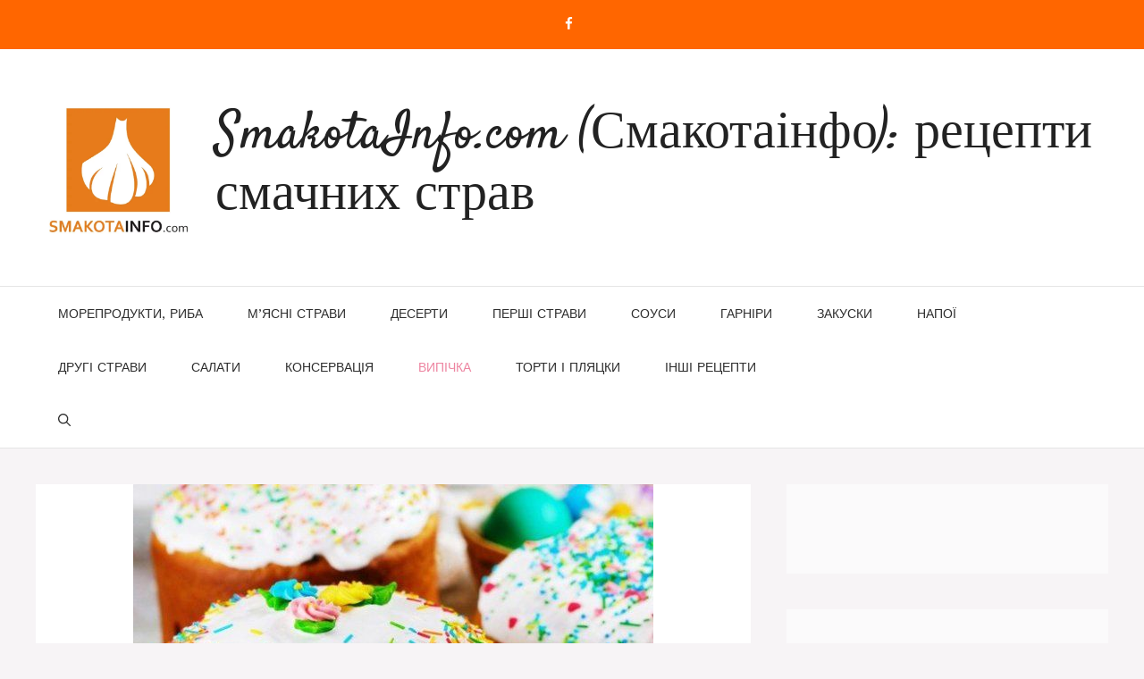

--- FILE ---
content_type: text/html; charset=UTF-8
request_url: https://smakotainfo.com/vipichka/paska-citrus.html
body_size: 66024
content:
<!DOCTYPE html>
<html lang="uk">
<head>
	<meta charset="UTF-8">
	<meta name='robots' content='index, follow, max-image-preview:large, max-snippet:-1, max-video-preview:-1' />
<meta name="viewport" content="width=device-width, initial-scale=1">
	<!-- This site is optimized with the Yoast SEO plugin v26.5 - https://yoast.com/wordpress/plugins/seo/ -->
	<title>Паска &quot;Цитрус&quot;</title>
	<meta name="description" content="Рецепт приготування паски &quot;Цитрус&quot;" />
	<link rel="canonical" href="https://smakotainfo.com/vipichka/paska-citrus.html" />
	<meta property="og:locale" content="uk_UA" />
	<meta property="og:type" content="article" />
	<meta property="og:title" content="Паска &quot;Цитрус&quot;" />
	<meta property="og:description" content="Рецепт приготування паски &quot;Цитрус&quot;" />
	<meta property="og:url" content="https://smakotainfo.com/vipichka/paska-citrus.html" />
	<meta property="og:site_name" content="SmakotaInfo.com (Смакотаінфо): рецепти смачних страв" />
	<meta property="article:published_time" content="2017-04-05T21:44:35+00:00" />
	<meta property="article:modified_time" content="2023-11-29T17:57:32+00:00" />
	<meta property="og:image" content="https://smakotainfo.com/wp-content/uploads/2023/11/paska_citrus_2.jpg" />
	<meta property="og:image:width" content="582" />
	<meta property="og:image:height" content="480" />
	<meta property="og:image:type" content="image/jpeg" />
	<meta name="twitter:card" content="summary_large_image" />
	<script type="application/ld+json" class="yoast-schema-graph">{"@context":"https://schema.org","@graph":[{"@type":"Article","@id":"https://smakotainfo.com/vipichka/paska-citrus.html#article","isPartOf":{"@id":"https://smakotainfo.com/vipichka/paska-citrus.html"},"author":{"name":"","@id":""},"headline":"Паска &#8220;Цитрус&#8221;","datePublished":"2017-04-05T21:44:35+00:00","dateModified":"2023-11-29T17:57:32+00:00","mainEntityOfPage":{"@id":"https://smakotainfo.com/vipichka/paska-citrus.html"},"wordCount":313,"publisher":{"@id":"https://smakotainfo.com/#organization"},"image":{"@id":"https://smakotainfo.com/vipichka/paska-citrus.html#primaryimage"},"thumbnailUrl":"https://smakotainfo.com/wp-content/uploads/2023/11/paska_citrus_2.jpg","articleSection":["Випічка","Рецепти для духовки","Страви на Великдень"],"inLanguage":"uk"},{"@type":"WebPage","@id":"https://smakotainfo.com/vipichka/paska-citrus.html","url":"https://smakotainfo.com/vipichka/paska-citrus.html","name":"Паска \"Цитрус\"","isPartOf":{"@id":"https://smakotainfo.com/#website"},"primaryImageOfPage":{"@id":"https://smakotainfo.com/vipichka/paska-citrus.html#primaryimage"},"image":{"@id":"https://smakotainfo.com/vipichka/paska-citrus.html#primaryimage"},"thumbnailUrl":"https://smakotainfo.com/wp-content/uploads/2023/11/paska_citrus_2.jpg","datePublished":"2017-04-05T21:44:35+00:00","dateModified":"2023-11-29T17:57:32+00:00","description":"Рецепт приготування паски \"Цитрус\"","breadcrumb":{"@id":"https://smakotainfo.com/vipichka/paska-citrus.html#breadcrumb"},"inLanguage":"uk","potentialAction":[{"@type":"ReadAction","target":["https://smakotainfo.com/vipichka/paska-citrus.html"]}]},{"@type":"ImageObject","inLanguage":"uk","@id":"https://smakotainfo.com/vipichka/paska-citrus.html#primaryimage","url":"https://smakotainfo.com/wp-content/uploads/2023/11/paska_citrus_2.jpg","contentUrl":"https://smakotainfo.com/wp-content/uploads/2023/11/paska_citrus_2.jpg","width":582,"height":480},{"@type":"BreadcrumbList","@id":"https://smakotainfo.com/vipichka/paska-citrus.html#breadcrumb","itemListElement":[{"@type":"ListItem","position":1,"name":"Home","item":"https://smakotainfo.com/"},{"@type":"ListItem","position":2,"name":"Паска &#8220;Цитрус&#8221;"}]},{"@type":"WebSite","@id":"https://smakotainfo.com/#website","url":"https://smakotainfo.com/","name":"SmakotaInfo.com (Смакотаінфо): рецепти смачних страв","description":"Смакотаінфо - рецепти страв","publisher":{"@id":"https://smakotainfo.com/#organization"},"potentialAction":[{"@type":"SearchAction","target":{"@type":"EntryPoint","urlTemplate":"https://smakotainfo.com/?s={search_term_string}"},"query-input":{"@type":"PropertyValueSpecification","valueRequired":true,"valueName":"search_term_string"}}],"inLanguage":"uk"},{"@type":"Organization","@id":"https://smakotainfo.com/#organization","name":"SmakotaInfo.com (Смакотаінфо): рецепти смачних страв","url":"https://smakotainfo.com/","logo":{"@type":"ImageObject","inLanguage":"uk","@id":"https://smakotainfo.com/#/schema/logo/image/","url":"https://smakotainfo.com/wp-content/uploads/2023/12/cropped-smakota_info_l-build.webp","contentUrl":"https://smakotainfo.com/wp-content/uploads/2023/12/cropped-smakota_info_l-build.webp","width":586,"height":587,"caption":"SmakotaInfo.com (Смакотаінфо): рецепти смачних страв"},"image":{"@id":"https://smakotainfo.com/#/schema/logo/image/"}}]}</script>
	<!-- / Yoast SEO plugin. -->


<link rel='dns-prefetch' href='//www.googletagmanager.com' />
<link href='https://fonts.gstatic.com' crossorigin rel='preconnect' />
<link href='https://fonts.googleapis.com' crossorigin rel='preconnect' />
<link rel="alternate" type="application/rss+xml" title="SmakotaInfo.com (Смакотаінфо): рецепти смачних страв &raquo; стрічка" href="https://smakotainfo.com/feed" />
<script id="wpp-js" src="https://smakotainfo.com/wp-content/plugins/wordpress-popular-posts/assets/js/wpp.min.js?ver=7.3.6" data-sampling="0" data-sampling-rate="100" data-api-url="https://smakotainfo.com/wp-json/wordpress-popular-posts" data-post-id="6220" data-token="e417ca99a9" data-lang="0" data-debug="0"></script>
<link rel="alternate" title="oEmbed (JSON)" type="application/json+oembed" href="https://smakotainfo.com/wp-json/oembed/1.0/embed?url=https%3A%2F%2Fsmakotainfo.com%2Fvipichka%2Fpaska-citrus.html" />
<link rel="alternate" title="oEmbed (XML)" type="text/xml+oembed" href="https://smakotainfo.com/wp-json/oembed/1.0/embed?url=https%3A%2F%2Fsmakotainfo.com%2Fvipichka%2Fpaska-citrus.html&#038;format=xml" />
<style id='wp-img-auto-sizes-contain-inline-css'>
img:is([sizes=auto i],[sizes^="auto," i]){contain-intrinsic-size:3000px 1500px}
/*# sourceURL=wp-img-auto-sizes-contain-inline-css */
</style>
<style id='wp-emoji-styles-inline-css'>

	img.wp-smiley, img.emoji {
		display: inline !important;
		border: none !important;
		box-shadow: none !important;
		height: 1em !important;
		width: 1em !important;
		margin: 0 0.07em !important;
		vertical-align: -0.1em !important;
		background: none !important;
		padding: 0 !important;
	}
/*# sourceURL=wp-emoji-styles-inline-css */
</style>
<style id='wp-block-library-inline-css'>
:root{--wp-block-synced-color:#7a00df;--wp-block-synced-color--rgb:122,0,223;--wp-bound-block-color:var(--wp-block-synced-color);--wp-editor-canvas-background:#ddd;--wp-admin-theme-color:#007cba;--wp-admin-theme-color--rgb:0,124,186;--wp-admin-theme-color-darker-10:#006ba1;--wp-admin-theme-color-darker-10--rgb:0,107,160.5;--wp-admin-theme-color-darker-20:#005a87;--wp-admin-theme-color-darker-20--rgb:0,90,135;--wp-admin-border-width-focus:2px}@media (min-resolution:192dpi){:root{--wp-admin-border-width-focus:1.5px}}.wp-element-button{cursor:pointer}:root .has-very-light-gray-background-color{background-color:#eee}:root .has-very-dark-gray-background-color{background-color:#313131}:root .has-very-light-gray-color{color:#eee}:root .has-very-dark-gray-color{color:#313131}:root .has-vivid-green-cyan-to-vivid-cyan-blue-gradient-background{background:linear-gradient(135deg,#00d084,#0693e3)}:root .has-purple-crush-gradient-background{background:linear-gradient(135deg,#34e2e4,#4721fb 50%,#ab1dfe)}:root .has-hazy-dawn-gradient-background{background:linear-gradient(135deg,#faaca8,#dad0ec)}:root .has-subdued-olive-gradient-background{background:linear-gradient(135deg,#fafae1,#67a671)}:root .has-atomic-cream-gradient-background{background:linear-gradient(135deg,#fdd79a,#004a59)}:root .has-nightshade-gradient-background{background:linear-gradient(135deg,#330968,#31cdcf)}:root .has-midnight-gradient-background{background:linear-gradient(135deg,#020381,#2874fc)}:root{--wp--preset--font-size--normal:16px;--wp--preset--font-size--huge:42px}.has-regular-font-size{font-size:1em}.has-larger-font-size{font-size:2.625em}.has-normal-font-size{font-size:var(--wp--preset--font-size--normal)}.has-huge-font-size{font-size:var(--wp--preset--font-size--huge)}.has-text-align-center{text-align:center}.has-text-align-left{text-align:left}.has-text-align-right{text-align:right}.has-fit-text{white-space:nowrap!important}#end-resizable-editor-section{display:none}.aligncenter{clear:both}.items-justified-left{justify-content:flex-start}.items-justified-center{justify-content:center}.items-justified-right{justify-content:flex-end}.items-justified-space-between{justify-content:space-between}.screen-reader-text{border:0;clip-path:inset(50%);height:1px;margin:-1px;overflow:hidden;padding:0;position:absolute;width:1px;word-wrap:normal!important}.screen-reader-text:focus{background-color:#ddd;clip-path:none;color:#444;display:block;font-size:1em;height:auto;left:5px;line-height:normal;padding:15px 23px 14px;text-decoration:none;top:5px;width:auto;z-index:100000}html :where(.has-border-color){border-style:solid}html :where([style*=border-top-color]){border-top-style:solid}html :where([style*=border-right-color]){border-right-style:solid}html :where([style*=border-bottom-color]){border-bottom-style:solid}html :where([style*=border-left-color]){border-left-style:solid}html :where([style*=border-width]){border-style:solid}html :where([style*=border-top-width]){border-top-style:solid}html :where([style*=border-right-width]){border-right-style:solid}html :where([style*=border-bottom-width]){border-bottom-style:solid}html :where([style*=border-left-width]){border-left-style:solid}html :where(img[class*=wp-image-]){height:auto;max-width:100%}:where(figure){margin:0 0 1em}html :where(.is-position-sticky){--wp-admin--admin-bar--position-offset:var(--wp-admin--admin-bar--height,0px)}@media screen and (max-width:600px){html :where(.is-position-sticky){--wp-admin--admin-bar--position-offset:0px}}

/*# sourceURL=wp-block-library-inline-css */
</style><style id='wp-block-heading-inline-css'>
h1:where(.wp-block-heading).has-background,h2:where(.wp-block-heading).has-background,h3:where(.wp-block-heading).has-background,h4:where(.wp-block-heading).has-background,h5:where(.wp-block-heading).has-background,h6:where(.wp-block-heading).has-background{padding:1.25em 2.375em}h1.has-text-align-left[style*=writing-mode]:where([style*=vertical-lr]),h1.has-text-align-right[style*=writing-mode]:where([style*=vertical-rl]),h2.has-text-align-left[style*=writing-mode]:where([style*=vertical-lr]),h2.has-text-align-right[style*=writing-mode]:where([style*=vertical-rl]),h3.has-text-align-left[style*=writing-mode]:where([style*=vertical-lr]),h3.has-text-align-right[style*=writing-mode]:where([style*=vertical-rl]),h4.has-text-align-left[style*=writing-mode]:where([style*=vertical-lr]),h4.has-text-align-right[style*=writing-mode]:where([style*=vertical-rl]),h5.has-text-align-left[style*=writing-mode]:where([style*=vertical-lr]),h5.has-text-align-right[style*=writing-mode]:where([style*=vertical-rl]),h6.has-text-align-left[style*=writing-mode]:where([style*=vertical-lr]),h6.has-text-align-right[style*=writing-mode]:where([style*=vertical-rl]){rotate:180deg}
/*# sourceURL=https://smakotainfo.com/wp-includes/blocks/heading/style.min.css */
</style>
<style id='wp-block-image-inline-css'>
.wp-block-image>a,.wp-block-image>figure>a{display:inline-block}.wp-block-image img{box-sizing:border-box;height:auto;max-width:100%;vertical-align:bottom}@media not (prefers-reduced-motion){.wp-block-image img.hide{visibility:hidden}.wp-block-image img.show{animation:show-content-image .4s}}.wp-block-image[style*=border-radius] img,.wp-block-image[style*=border-radius]>a{border-radius:inherit}.wp-block-image.has-custom-border img{box-sizing:border-box}.wp-block-image.aligncenter{text-align:center}.wp-block-image.alignfull>a,.wp-block-image.alignwide>a{width:100%}.wp-block-image.alignfull img,.wp-block-image.alignwide img{height:auto;width:100%}.wp-block-image .aligncenter,.wp-block-image .alignleft,.wp-block-image .alignright,.wp-block-image.aligncenter,.wp-block-image.alignleft,.wp-block-image.alignright{display:table}.wp-block-image .aligncenter>figcaption,.wp-block-image .alignleft>figcaption,.wp-block-image .alignright>figcaption,.wp-block-image.aligncenter>figcaption,.wp-block-image.alignleft>figcaption,.wp-block-image.alignright>figcaption{caption-side:bottom;display:table-caption}.wp-block-image .alignleft{float:left;margin:.5em 1em .5em 0}.wp-block-image .alignright{float:right;margin:.5em 0 .5em 1em}.wp-block-image .aligncenter{margin-left:auto;margin-right:auto}.wp-block-image :where(figcaption){margin-bottom:1em;margin-top:.5em}.wp-block-image.is-style-circle-mask img{border-radius:9999px}@supports ((-webkit-mask-image:none) or (mask-image:none)) or (-webkit-mask-image:none){.wp-block-image.is-style-circle-mask img{border-radius:0;-webkit-mask-image:url('data:image/svg+xml;utf8,<svg viewBox="0 0 100 100" xmlns="http://www.w3.org/2000/svg"><circle cx="50" cy="50" r="50"/></svg>');mask-image:url('data:image/svg+xml;utf8,<svg viewBox="0 0 100 100" xmlns="http://www.w3.org/2000/svg"><circle cx="50" cy="50" r="50"/></svg>');mask-mode:alpha;-webkit-mask-position:center;mask-position:center;-webkit-mask-repeat:no-repeat;mask-repeat:no-repeat;-webkit-mask-size:contain;mask-size:contain}}:root :where(.wp-block-image.is-style-rounded img,.wp-block-image .is-style-rounded img){border-radius:9999px}.wp-block-image figure{margin:0}.wp-lightbox-container{display:flex;flex-direction:column;position:relative}.wp-lightbox-container img{cursor:zoom-in}.wp-lightbox-container img:hover+button{opacity:1}.wp-lightbox-container button{align-items:center;backdrop-filter:blur(16px) saturate(180%);background-color:#5a5a5a40;border:none;border-radius:4px;cursor:zoom-in;display:flex;height:20px;justify-content:center;opacity:0;padding:0;position:absolute;right:16px;text-align:center;top:16px;width:20px;z-index:100}@media not (prefers-reduced-motion){.wp-lightbox-container button{transition:opacity .2s ease}}.wp-lightbox-container button:focus-visible{outline:3px auto #5a5a5a40;outline:3px auto -webkit-focus-ring-color;outline-offset:3px}.wp-lightbox-container button:hover{cursor:pointer;opacity:1}.wp-lightbox-container button:focus{opacity:1}.wp-lightbox-container button:focus,.wp-lightbox-container button:hover,.wp-lightbox-container button:not(:hover):not(:active):not(.has-background){background-color:#5a5a5a40;border:none}.wp-lightbox-overlay{box-sizing:border-box;cursor:zoom-out;height:100vh;left:0;overflow:hidden;position:fixed;top:0;visibility:hidden;width:100%;z-index:100000}.wp-lightbox-overlay .close-button{align-items:center;cursor:pointer;display:flex;justify-content:center;min-height:40px;min-width:40px;padding:0;position:absolute;right:calc(env(safe-area-inset-right) + 16px);top:calc(env(safe-area-inset-top) + 16px);z-index:5000000}.wp-lightbox-overlay .close-button:focus,.wp-lightbox-overlay .close-button:hover,.wp-lightbox-overlay .close-button:not(:hover):not(:active):not(.has-background){background:none;border:none}.wp-lightbox-overlay .lightbox-image-container{height:var(--wp--lightbox-container-height);left:50%;overflow:hidden;position:absolute;top:50%;transform:translate(-50%,-50%);transform-origin:top left;width:var(--wp--lightbox-container-width);z-index:9999999999}.wp-lightbox-overlay .wp-block-image{align-items:center;box-sizing:border-box;display:flex;height:100%;justify-content:center;margin:0;position:relative;transform-origin:0 0;width:100%;z-index:3000000}.wp-lightbox-overlay .wp-block-image img{height:var(--wp--lightbox-image-height);min-height:var(--wp--lightbox-image-height);min-width:var(--wp--lightbox-image-width);width:var(--wp--lightbox-image-width)}.wp-lightbox-overlay .wp-block-image figcaption{display:none}.wp-lightbox-overlay button{background:none;border:none}.wp-lightbox-overlay .scrim{background-color:#fff;height:100%;opacity:.9;position:absolute;width:100%;z-index:2000000}.wp-lightbox-overlay.active{visibility:visible}@media not (prefers-reduced-motion){.wp-lightbox-overlay.active{animation:turn-on-visibility .25s both}.wp-lightbox-overlay.active img{animation:turn-on-visibility .35s both}.wp-lightbox-overlay.show-closing-animation:not(.active){animation:turn-off-visibility .35s both}.wp-lightbox-overlay.show-closing-animation:not(.active) img{animation:turn-off-visibility .25s both}.wp-lightbox-overlay.zoom.active{animation:none;opacity:1;visibility:visible}.wp-lightbox-overlay.zoom.active .lightbox-image-container{animation:lightbox-zoom-in .4s}.wp-lightbox-overlay.zoom.active .lightbox-image-container img{animation:none}.wp-lightbox-overlay.zoom.active .scrim{animation:turn-on-visibility .4s forwards}.wp-lightbox-overlay.zoom.show-closing-animation:not(.active){animation:none}.wp-lightbox-overlay.zoom.show-closing-animation:not(.active) .lightbox-image-container{animation:lightbox-zoom-out .4s}.wp-lightbox-overlay.zoom.show-closing-animation:not(.active) .lightbox-image-container img{animation:none}.wp-lightbox-overlay.zoom.show-closing-animation:not(.active) .scrim{animation:turn-off-visibility .4s forwards}}@keyframes show-content-image{0%{visibility:hidden}99%{visibility:hidden}to{visibility:visible}}@keyframes turn-on-visibility{0%{opacity:0}to{opacity:1}}@keyframes turn-off-visibility{0%{opacity:1;visibility:visible}99%{opacity:0;visibility:visible}to{opacity:0;visibility:hidden}}@keyframes lightbox-zoom-in{0%{transform:translate(calc((-100vw + var(--wp--lightbox-scrollbar-width))/2 + var(--wp--lightbox-initial-left-position)),calc(-50vh + var(--wp--lightbox-initial-top-position))) scale(var(--wp--lightbox-scale))}to{transform:translate(-50%,-50%) scale(1)}}@keyframes lightbox-zoom-out{0%{transform:translate(-50%,-50%) scale(1);visibility:visible}99%{visibility:visible}to{transform:translate(calc((-100vw + var(--wp--lightbox-scrollbar-width))/2 + var(--wp--lightbox-initial-left-position)),calc(-50vh + var(--wp--lightbox-initial-top-position))) scale(var(--wp--lightbox-scale));visibility:hidden}}
/*# sourceURL=https://smakotainfo.com/wp-includes/blocks/image/style.min.css */
</style>
<style id='wp-block-latest-posts-inline-css'>
.wp-block-latest-posts{box-sizing:border-box}.wp-block-latest-posts.alignleft{margin-right:2em}.wp-block-latest-posts.alignright{margin-left:2em}.wp-block-latest-posts.wp-block-latest-posts__list{list-style:none}.wp-block-latest-posts.wp-block-latest-posts__list li{clear:both;overflow-wrap:break-word}.wp-block-latest-posts.is-grid{display:flex;flex-wrap:wrap}.wp-block-latest-posts.is-grid li{margin:0 1.25em 1.25em 0;width:100%}@media (min-width:600px){.wp-block-latest-posts.columns-2 li{width:calc(50% - .625em)}.wp-block-latest-posts.columns-2 li:nth-child(2n){margin-right:0}.wp-block-latest-posts.columns-3 li{width:calc(33.33333% - .83333em)}.wp-block-latest-posts.columns-3 li:nth-child(3n){margin-right:0}.wp-block-latest-posts.columns-4 li{width:calc(25% - .9375em)}.wp-block-latest-posts.columns-4 li:nth-child(4n){margin-right:0}.wp-block-latest-posts.columns-5 li{width:calc(20% - 1em)}.wp-block-latest-posts.columns-5 li:nth-child(5n){margin-right:0}.wp-block-latest-posts.columns-6 li{width:calc(16.66667% - 1.04167em)}.wp-block-latest-posts.columns-6 li:nth-child(6n){margin-right:0}}:root :where(.wp-block-latest-posts.is-grid){padding:0}:root :where(.wp-block-latest-posts.wp-block-latest-posts__list){padding-left:0}.wp-block-latest-posts__post-author,.wp-block-latest-posts__post-date{display:block;font-size:.8125em}.wp-block-latest-posts__post-excerpt,.wp-block-latest-posts__post-full-content{margin-bottom:1em;margin-top:.5em}.wp-block-latest-posts__featured-image a{display:inline-block}.wp-block-latest-posts__featured-image img{height:auto;max-width:100%;width:auto}.wp-block-latest-posts__featured-image.alignleft{float:left;margin-right:1em}.wp-block-latest-posts__featured-image.alignright{float:right;margin-left:1em}.wp-block-latest-posts__featured-image.aligncenter{margin-bottom:1em;text-align:center}
/*# sourceURL=https://smakotainfo.com/wp-includes/blocks/latest-posts/style.min.css */
</style>
<style id='wp-block-tag-cloud-inline-css'>
.wp-block-tag-cloud{box-sizing:border-box}.wp-block-tag-cloud.aligncenter{justify-content:center;text-align:center}.wp-block-tag-cloud a{display:inline-block;margin-right:5px}.wp-block-tag-cloud span{display:inline-block;margin-left:5px;text-decoration:none}:root :where(.wp-block-tag-cloud.is-style-outline){display:flex;flex-wrap:wrap;gap:1ch}:root :where(.wp-block-tag-cloud.is-style-outline a){border:1px solid;font-size:unset!important;margin-right:0;padding:1ch 2ch;text-decoration:none!important}
/*# sourceURL=https://smakotainfo.com/wp-includes/blocks/tag-cloud/style.min.css */
</style>
<style id='wp-block-paragraph-inline-css'>
.is-small-text{font-size:.875em}.is-regular-text{font-size:1em}.is-large-text{font-size:2.25em}.is-larger-text{font-size:3em}.has-drop-cap:not(:focus):first-letter{float:left;font-size:8.4em;font-style:normal;font-weight:100;line-height:.68;margin:.05em .1em 0 0;text-transform:uppercase}body.rtl .has-drop-cap:not(:focus):first-letter{float:none;margin-left:.1em}p.has-drop-cap.has-background{overflow:hidden}:root :where(p.has-background){padding:1.25em 2.375em}:where(p.has-text-color:not(.has-link-color)) a{color:inherit}p.has-text-align-left[style*="writing-mode:vertical-lr"],p.has-text-align-right[style*="writing-mode:vertical-rl"]{rotate:180deg}
/*# sourceURL=https://smakotainfo.com/wp-includes/blocks/paragraph/style.min.css */
</style>
<style id='wp-block-separator-inline-css'>
@charset "UTF-8";.wp-block-separator{border:none;border-top:2px solid}:root :where(.wp-block-separator.is-style-dots){height:auto;line-height:1;text-align:center}:root :where(.wp-block-separator.is-style-dots):before{color:currentColor;content:"···";font-family:serif;font-size:1.5em;letter-spacing:2em;padding-left:2em}.wp-block-separator.is-style-dots{background:none!important;border:none!important}
/*# sourceURL=https://smakotainfo.com/wp-includes/blocks/separator/style.min.css */
</style>
<style id='global-styles-inline-css'>
:root{--wp--preset--aspect-ratio--square: 1;--wp--preset--aspect-ratio--4-3: 4/3;--wp--preset--aspect-ratio--3-4: 3/4;--wp--preset--aspect-ratio--3-2: 3/2;--wp--preset--aspect-ratio--2-3: 2/3;--wp--preset--aspect-ratio--16-9: 16/9;--wp--preset--aspect-ratio--9-16: 9/16;--wp--preset--color--black: #000000;--wp--preset--color--cyan-bluish-gray: #abb8c3;--wp--preset--color--white: #ffffff;--wp--preset--color--pale-pink: #f78da7;--wp--preset--color--vivid-red: #cf2e2e;--wp--preset--color--luminous-vivid-orange: #ff6900;--wp--preset--color--luminous-vivid-amber: #fcb900;--wp--preset--color--light-green-cyan: #7bdcb5;--wp--preset--color--vivid-green-cyan: #00d084;--wp--preset--color--pale-cyan-blue: #8ed1fc;--wp--preset--color--vivid-cyan-blue: #0693e3;--wp--preset--color--vivid-purple: #9b51e0;--wp--preset--color--contrast: var(--contrast);--wp--preset--color--contrast-2: var(--contrast-2);--wp--preset--color--contrast-3: var(--contrast-3);--wp--preset--color--base: var(--base);--wp--preset--color--base-2: var(--base-2);--wp--preset--color--base-3: var(--base-3);--wp--preset--color--accent: var(--accent);--wp--preset--gradient--vivid-cyan-blue-to-vivid-purple: linear-gradient(135deg,rgb(6,147,227) 0%,rgb(155,81,224) 100%);--wp--preset--gradient--light-green-cyan-to-vivid-green-cyan: linear-gradient(135deg,rgb(122,220,180) 0%,rgb(0,208,130) 100%);--wp--preset--gradient--luminous-vivid-amber-to-luminous-vivid-orange: linear-gradient(135deg,rgb(252,185,0) 0%,rgb(255,105,0) 100%);--wp--preset--gradient--luminous-vivid-orange-to-vivid-red: linear-gradient(135deg,rgb(255,105,0) 0%,rgb(207,46,46) 100%);--wp--preset--gradient--very-light-gray-to-cyan-bluish-gray: linear-gradient(135deg,rgb(238,238,238) 0%,rgb(169,184,195) 100%);--wp--preset--gradient--cool-to-warm-spectrum: linear-gradient(135deg,rgb(74,234,220) 0%,rgb(151,120,209) 20%,rgb(207,42,186) 40%,rgb(238,44,130) 60%,rgb(251,105,98) 80%,rgb(254,248,76) 100%);--wp--preset--gradient--blush-light-purple: linear-gradient(135deg,rgb(255,206,236) 0%,rgb(152,150,240) 100%);--wp--preset--gradient--blush-bordeaux: linear-gradient(135deg,rgb(254,205,165) 0%,rgb(254,45,45) 50%,rgb(107,0,62) 100%);--wp--preset--gradient--luminous-dusk: linear-gradient(135deg,rgb(255,203,112) 0%,rgb(199,81,192) 50%,rgb(65,88,208) 100%);--wp--preset--gradient--pale-ocean: linear-gradient(135deg,rgb(255,245,203) 0%,rgb(182,227,212) 50%,rgb(51,167,181) 100%);--wp--preset--gradient--electric-grass: linear-gradient(135deg,rgb(202,248,128) 0%,rgb(113,206,126) 100%);--wp--preset--gradient--midnight: linear-gradient(135deg,rgb(2,3,129) 0%,rgb(40,116,252) 100%);--wp--preset--font-size--small: 13px;--wp--preset--font-size--medium: 20px;--wp--preset--font-size--large: 36px;--wp--preset--font-size--x-large: 42px;--wp--preset--spacing--20: 0.44rem;--wp--preset--spacing--30: 0.67rem;--wp--preset--spacing--40: 1rem;--wp--preset--spacing--50: 1.5rem;--wp--preset--spacing--60: 2.25rem;--wp--preset--spacing--70: 3.38rem;--wp--preset--spacing--80: 5.06rem;--wp--preset--shadow--natural: 6px 6px 9px rgba(0, 0, 0, 0.2);--wp--preset--shadow--deep: 12px 12px 50px rgba(0, 0, 0, 0.4);--wp--preset--shadow--sharp: 6px 6px 0px rgba(0, 0, 0, 0.2);--wp--preset--shadow--outlined: 6px 6px 0px -3px rgb(255, 255, 255), 6px 6px rgb(0, 0, 0);--wp--preset--shadow--crisp: 6px 6px 0px rgb(0, 0, 0);}:where(.is-layout-flex){gap: 0.5em;}:where(.is-layout-grid){gap: 0.5em;}body .is-layout-flex{display: flex;}.is-layout-flex{flex-wrap: wrap;align-items: center;}.is-layout-flex > :is(*, div){margin: 0;}body .is-layout-grid{display: grid;}.is-layout-grid > :is(*, div){margin: 0;}:where(.wp-block-columns.is-layout-flex){gap: 2em;}:where(.wp-block-columns.is-layout-grid){gap: 2em;}:where(.wp-block-post-template.is-layout-flex){gap: 1.25em;}:where(.wp-block-post-template.is-layout-grid){gap: 1.25em;}.has-black-color{color: var(--wp--preset--color--black) !important;}.has-cyan-bluish-gray-color{color: var(--wp--preset--color--cyan-bluish-gray) !important;}.has-white-color{color: var(--wp--preset--color--white) !important;}.has-pale-pink-color{color: var(--wp--preset--color--pale-pink) !important;}.has-vivid-red-color{color: var(--wp--preset--color--vivid-red) !important;}.has-luminous-vivid-orange-color{color: var(--wp--preset--color--luminous-vivid-orange) !important;}.has-luminous-vivid-amber-color{color: var(--wp--preset--color--luminous-vivid-amber) !important;}.has-light-green-cyan-color{color: var(--wp--preset--color--light-green-cyan) !important;}.has-vivid-green-cyan-color{color: var(--wp--preset--color--vivid-green-cyan) !important;}.has-pale-cyan-blue-color{color: var(--wp--preset--color--pale-cyan-blue) !important;}.has-vivid-cyan-blue-color{color: var(--wp--preset--color--vivid-cyan-blue) !important;}.has-vivid-purple-color{color: var(--wp--preset--color--vivid-purple) !important;}.has-black-background-color{background-color: var(--wp--preset--color--black) !important;}.has-cyan-bluish-gray-background-color{background-color: var(--wp--preset--color--cyan-bluish-gray) !important;}.has-white-background-color{background-color: var(--wp--preset--color--white) !important;}.has-pale-pink-background-color{background-color: var(--wp--preset--color--pale-pink) !important;}.has-vivid-red-background-color{background-color: var(--wp--preset--color--vivid-red) !important;}.has-luminous-vivid-orange-background-color{background-color: var(--wp--preset--color--luminous-vivid-orange) !important;}.has-luminous-vivid-amber-background-color{background-color: var(--wp--preset--color--luminous-vivid-amber) !important;}.has-light-green-cyan-background-color{background-color: var(--wp--preset--color--light-green-cyan) !important;}.has-vivid-green-cyan-background-color{background-color: var(--wp--preset--color--vivid-green-cyan) !important;}.has-pale-cyan-blue-background-color{background-color: var(--wp--preset--color--pale-cyan-blue) !important;}.has-vivid-cyan-blue-background-color{background-color: var(--wp--preset--color--vivid-cyan-blue) !important;}.has-vivid-purple-background-color{background-color: var(--wp--preset--color--vivid-purple) !important;}.has-black-border-color{border-color: var(--wp--preset--color--black) !important;}.has-cyan-bluish-gray-border-color{border-color: var(--wp--preset--color--cyan-bluish-gray) !important;}.has-white-border-color{border-color: var(--wp--preset--color--white) !important;}.has-pale-pink-border-color{border-color: var(--wp--preset--color--pale-pink) !important;}.has-vivid-red-border-color{border-color: var(--wp--preset--color--vivid-red) !important;}.has-luminous-vivid-orange-border-color{border-color: var(--wp--preset--color--luminous-vivid-orange) !important;}.has-luminous-vivid-amber-border-color{border-color: var(--wp--preset--color--luminous-vivid-amber) !important;}.has-light-green-cyan-border-color{border-color: var(--wp--preset--color--light-green-cyan) !important;}.has-vivid-green-cyan-border-color{border-color: var(--wp--preset--color--vivid-green-cyan) !important;}.has-pale-cyan-blue-border-color{border-color: var(--wp--preset--color--pale-cyan-blue) !important;}.has-vivid-cyan-blue-border-color{border-color: var(--wp--preset--color--vivid-cyan-blue) !important;}.has-vivid-purple-border-color{border-color: var(--wp--preset--color--vivid-purple) !important;}.has-vivid-cyan-blue-to-vivid-purple-gradient-background{background: var(--wp--preset--gradient--vivid-cyan-blue-to-vivid-purple) !important;}.has-light-green-cyan-to-vivid-green-cyan-gradient-background{background: var(--wp--preset--gradient--light-green-cyan-to-vivid-green-cyan) !important;}.has-luminous-vivid-amber-to-luminous-vivid-orange-gradient-background{background: var(--wp--preset--gradient--luminous-vivid-amber-to-luminous-vivid-orange) !important;}.has-luminous-vivid-orange-to-vivid-red-gradient-background{background: var(--wp--preset--gradient--luminous-vivid-orange-to-vivid-red) !important;}.has-very-light-gray-to-cyan-bluish-gray-gradient-background{background: var(--wp--preset--gradient--very-light-gray-to-cyan-bluish-gray) !important;}.has-cool-to-warm-spectrum-gradient-background{background: var(--wp--preset--gradient--cool-to-warm-spectrum) !important;}.has-blush-light-purple-gradient-background{background: var(--wp--preset--gradient--blush-light-purple) !important;}.has-blush-bordeaux-gradient-background{background: var(--wp--preset--gradient--blush-bordeaux) !important;}.has-luminous-dusk-gradient-background{background: var(--wp--preset--gradient--luminous-dusk) !important;}.has-pale-ocean-gradient-background{background: var(--wp--preset--gradient--pale-ocean) !important;}.has-electric-grass-gradient-background{background: var(--wp--preset--gradient--electric-grass) !important;}.has-midnight-gradient-background{background: var(--wp--preset--gradient--midnight) !important;}.has-small-font-size{font-size: var(--wp--preset--font-size--small) !important;}.has-medium-font-size{font-size: var(--wp--preset--font-size--medium) !important;}.has-large-font-size{font-size: var(--wp--preset--font-size--large) !important;}.has-x-large-font-size{font-size: var(--wp--preset--font-size--x-large) !important;}
/*# sourceURL=global-styles-inline-css */
</style>

<style id='classic-theme-styles-inline-css'>
/*! This file is auto-generated */
.wp-block-button__link{color:#fff;background-color:#32373c;border-radius:9999px;box-shadow:none;text-decoration:none;padding:calc(.667em + 2px) calc(1.333em + 2px);font-size:1.125em}.wp-block-file__button{background:#32373c;color:#fff;text-decoration:none}
/*# sourceURL=/wp-includes/css/classic-themes.min.css */
</style>
<link rel='stylesheet' id='crp-style-masonry-css' href='https://smakotainfo.com/wp-content/plugins/contextual-related-posts/css/masonry.min.css?ver=4.1.0' media='all' />
<link rel='stylesheet' id='wordpress-popular-posts-css-css' href='https://smakotainfo.com/wp-content/plugins/wordpress-popular-posts/assets/css/wpp.css?ver=7.3.6' media='all' />
<link rel='stylesheet' id='generate-widget-areas-css' href='https://smakotainfo.com/wp-content/themes/generatepress/assets/css/components/widget-areas.min.css?ver=3.6.1' media='all' />
<link rel='stylesheet' id='generate-style-css' href='https://smakotainfo.com/wp-content/themes/generatepress/assets/css/main.min.css?ver=3.6.1' media='all' />
<style id='generate-style-inline-css'>
.no-featured-image-padding .featured-image {margin-left:-50px;margin-right:-50px;}.post-image-above-header .no-featured-image-padding .inside-article .featured-image {margin-top:-50px;}@media (max-width:768px){.no-featured-image-padding .featured-image {margin-left:-30px;margin-right:-30px;}.post-image-above-header .no-featured-image-padding .inside-article .featured-image {margin-top:-30px;}}
body{background-color:#f7f4f6;color:#3a3a3a;}a{color:#f60;}a:hover, a:focus, a:active{color:#000000;}.wp-block-group__inner-container{max-width:1200px;margin-left:auto;margin-right:auto;}.site-header .header-image{width:250px;}.navigation-search{position:absolute;left:-99999px;pointer-events:none;visibility:hidden;z-index:20;width:100%;top:0;transition:opacity 100ms ease-in-out;opacity:0;}.navigation-search.nav-search-active{left:0;right:0;pointer-events:auto;visibility:visible;opacity:1;}.navigation-search input[type="search"]{outline:0;border:0;vertical-align:bottom;line-height:1;opacity:0.9;width:100%;z-index:20;border-radius:0;-webkit-appearance:none;height:60px;}.navigation-search input::-ms-clear{display:none;width:0;height:0;}.navigation-search input::-ms-reveal{display:none;width:0;height:0;}.navigation-search input::-webkit-search-decoration, .navigation-search input::-webkit-search-cancel-button, .navigation-search input::-webkit-search-results-button, .navigation-search input::-webkit-search-results-decoration{display:none;}.gen-sidebar-nav .navigation-search{top:auto;bottom:0;}:root{--contrast:#222222;--contrast-2:#575760;--contrast-3:#b2b2be;--base:#f0f0f0;--base-2:#f7f8f9;--base-3:#ffffff;--accent:#1e73be;}:root .has-contrast-color{color:var(--contrast);}:root .has-contrast-background-color{background-color:var(--contrast);}:root .has-contrast-2-color{color:var(--contrast-2);}:root .has-contrast-2-background-color{background-color:var(--contrast-2);}:root .has-contrast-3-color{color:var(--contrast-3);}:root .has-contrast-3-background-color{background-color:var(--contrast-3);}:root .has-base-color{color:var(--base);}:root .has-base-background-color{background-color:var(--base);}:root .has-base-2-color{color:var(--base-2);}:root .has-base-2-background-color{background-color:var(--base-2);}:root .has-base-3-color{color:var(--base-3);}:root .has-base-3-background-color{background-color:var(--base-3);}:root .has-accent-color{color:var(--accent);}:root .has-accent-background-color{background-color:var(--accent);}body, button, input, select, textarea{font-family:Work Sans, sans-serif;}.main-title{font-family:Satisfy, handwriting;font-weight:500;font-size:58px;}@media (max-width: 1024px){.main-title{font-size:29px;}}@media (max-width:768px){.main-title{font-size:26px;}}.main-navigation a, .main-navigation .menu-toggle, .main-navigation .menu-bar-items{font-weight:400;text-transform:uppercase;font-size:14px;}.widget-title{text-transform:uppercase;font-size:15px;}button:not(.menu-toggle),html input[type="button"],input[type="reset"],input[type="submit"],.button,.wp-block-button .wp-block-button__link{text-transform:uppercase;font-size:13px;}.site-info{font-size:12px;}h1{font-weight:300;font-size:40px;}h2{font-weight:300;font-size:27px;}h3{font-size:20px;}.top-bar{background-color:#f60;color:#ffffff;}.top-bar a{color:#ffffff;}.top-bar a:hover{color:#f60;}.site-header{background-color:#ffffff;color:#3a3a3a;}.site-header a{color:#3a3a3a;}.main-title a,.main-title a:hover{color:var(--contrast);}.site-description{color:#757575;}.mobile-menu-control-wrapper .menu-toggle,.mobile-menu-control-wrapper .menu-toggle:hover,.mobile-menu-control-wrapper .menu-toggle:focus,.has-inline-mobile-toggle #site-navigation.toggled{background-color:rgba(0, 0, 0, 0.02);}.main-navigation,.main-navigation ul ul{background-color:#ffffff;}.main-navigation .main-nav ul li a, .main-navigation .menu-toggle, .main-navigation .menu-bar-items{color:#2d2d2d;}.main-navigation .main-nav ul li:not([class*="current-menu-"]):hover > a, .main-navigation .main-nav ul li:not([class*="current-menu-"]):focus > a, .main-navigation .main-nav ul li.sfHover:not([class*="current-menu-"]) > a, .main-navigation .menu-bar-item:hover > a, .main-navigation .menu-bar-item.sfHover > a{color:#ed84a0;background-color:#ffffff;}button.menu-toggle:hover,button.menu-toggle:focus{color:#2d2d2d;}.main-navigation .main-nav ul li[class*="current-menu-"] > a{color:#ed84a0;background-color:#ffffff;}.navigation-search input[type="search"],.navigation-search input[type="search"]:active, .navigation-search input[type="search"]:focus, .main-navigation .main-nav ul li.search-item.active > a, .main-navigation .menu-bar-items .search-item.active > a{color:#ed84a0;background-color:#ffffff;}.main-navigation ul ul{background-color:#ffffff;}.main-navigation .main-nav ul ul li a{color:#2d2d2d;}.main-navigation .main-nav ul ul li:not([class*="current-menu-"]):hover > a,.main-navigation .main-nav ul ul li:not([class*="current-menu-"]):focus > a, .main-navigation .main-nav ul ul li.sfHover:not([class*="current-menu-"]) > a{color:#7a8896;background-color:#4f4f4f;}.main-navigation .main-nav ul ul li[class*="current-menu-"] > a{color:#8f919e;background-color:#4f4f4f;}.separate-containers .inside-article, .separate-containers .comments-area, .separate-containers .page-header, .one-container .container, .separate-containers .paging-navigation, .inside-page-header{background-color:#ffffff;}.entry-title a{color:#0a0a0a;}.entry-meta{color:#b2b2b2;}.entry-meta a{color:#8e8e8e;}.entry-meta a:hover{color:#878787;}.sidebar .widget{background-color:rgba(255,255,255,0.56);}.sidebar .widget .widget-title{color:#000000;}.footer-widgets{color:#ffffff;background-color:var(--base-3);}.footer-widgets a{color:#ffffff;}.footer-widgets a:hover{color:#e5e5e5;}.footer-widgets .widget-title{color:#ffffff;}.site-info{color:#ffffff;background-color:#f60;}.site-info a{color:var(--base);}.site-info a:hover{color:#e5e5e5;}.footer-bar .widget_nav_menu .current-menu-item a{color:#e5e5e5;}input[type="text"],input[type="email"],input[type="url"],input[type="password"],input[type="search"],input[type="tel"],input[type="number"],textarea,select{color:#232323;background-color:#ffffff;border-color:rgba(204,204,204,0.45);}input[type="text"]:focus,input[type="email"]:focus,input[type="url"]:focus,input[type="password"]:focus,input[type="search"]:focus,input[type="tel"]:focus,input[type="number"]:focus,textarea:focus,select:focus{color:#666666;background-color:#ffffff;border-color:#bfbfbf;}button,html input[type="button"],input[type="reset"],input[type="submit"],a.button,a.wp-block-button__link:not(.has-background){color:#0a0a0a;background-color:#ffffff;}button:hover,html input[type="button"]:hover,input[type="reset"]:hover,input[type="submit"]:hover,a.button:hover,button:focus,html input[type="button"]:focus,input[type="reset"]:focus,input[type="submit"]:focus,a.button:focus,a.wp-block-button__link:not(.has-background):active,a.wp-block-button__link:not(.has-background):focus,a.wp-block-button__link:not(.has-background):hover{color:#ed84a0;background-color:#ffffff;}a.generate-back-to-top{background-color:rgba( 0,0,0,0.4 );color:#ffffff;}a.generate-back-to-top:hover,a.generate-back-to-top:focus{background-color:rgba( 0,0,0,0.6 );color:#ffffff;}:root{--gp-search-modal-bg-color:var(--base-3);--gp-search-modal-text-color:var(--contrast);--gp-search-modal-overlay-bg-color:rgba(0,0,0,0.2);}@media (max-width: 768px){.main-navigation .menu-bar-item:hover > a, .main-navigation .menu-bar-item.sfHover > a{background:none;color:#2d2d2d;}}.inside-top-bar{padding:10px;}.inside-top-bar.grid-container{max-width:1220px;}.inside-header{padding:40px;}.inside-header.grid-container{max-width:1280px;}.separate-containers .inside-article, .separate-containers .comments-area, .separate-containers .page-header, .separate-containers .paging-navigation, .one-container .site-content, .inside-page-header{padding:50px;}.site-main .wp-block-group__inner-container{padding:50px;}.separate-containers .paging-navigation{padding-top:20px;padding-bottom:20px;}.entry-content .alignwide, body:not(.no-sidebar) .entry-content .alignfull{margin-left:-50px;width:calc(100% + 100px);max-width:calc(100% + 100px);}.one-container.right-sidebar .site-main,.one-container.both-right .site-main{margin-right:50px;}.one-container.left-sidebar .site-main,.one-container.both-left .site-main{margin-left:50px;}.one-container.both-sidebars .site-main{margin:0px 50px 0px 50px;}.sidebar .widget, .page-header, .widget-area .main-navigation, .site-main > *{margin-bottom:40px;}.separate-containers .site-main{margin:40px;}.both-right .inside-left-sidebar,.both-left .inside-left-sidebar{margin-right:20px;}.both-right .inside-right-sidebar,.both-left .inside-right-sidebar{margin-left:20px;}.one-container.archive .post:not(:last-child):not(.is-loop-template-item), .one-container.blog .post:not(:last-child):not(.is-loop-template-item){padding-bottom:50px;}.separate-containers .featured-image{margin-top:40px;}.separate-containers .inside-right-sidebar, .separate-containers .inside-left-sidebar{margin-top:40px;margin-bottom:40px;}.main-navigation .main-nav ul li a,.menu-toggle,.main-navigation .menu-bar-item > a{padding-left:25px;padding-right:25px;}.main-navigation .main-nav ul ul li a{padding:10px 25px 10px 25px;}.rtl .menu-item-has-children .dropdown-menu-toggle{padding-left:25px;}.menu-item-has-children .dropdown-menu-toggle{padding-right:25px;}.rtl .main-navigation .main-nav ul li.menu-item-has-children > a{padding-right:25px;}.widget-area .widget{padding:50px;}.footer-widgets-container.grid-container{max-width:1280px;}.inside-site-info{padding:20px;}.inside-site-info.grid-container{max-width:1240px;}@media (max-width:768px){.separate-containers .inside-article, .separate-containers .comments-area, .separate-containers .page-header, .separate-containers .paging-navigation, .one-container .site-content, .inside-page-header{padding:30px;}.site-main .wp-block-group__inner-container{padding:30px;}.inside-site-info{padding-right:10px;padding-left:10px;}.entry-content .alignwide, body:not(.no-sidebar) .entry-content .alignfull{margin-left:-30px;width:calc(100% + 60px);max-width:calc(100% + 60px);}.one-container .site-main .paging-navigation{margin-bottom:40px;}}/* End cached CSS */.is-right-sidebar{width:30%;}.is-left-sidebar{width:25%;}.site-content .content-area{width:70%;}@media (max-width: 768px){.main-navigation .menu-toggle,.sidebar-nav-mobile:not(#sticky-placeholder){display:block;}.main-navigation ul,.gen-sidebar-nav,.main-navigation:not(.slideout-navigation):not(.toggled) .main-nav > ul,.has-inline-mobile-toggle #site-navigation .inside-navigation > *:not(.navigation-search):not(.main-nav){display:none;}.nav-align-right .inside-navigation,.nav-align-center .inside-navigation{justify-content:space-between;}}
.dynamic-author-image-rounded{border-radius:100%;}.dynamic-featured-image, .dynamic-author-image{vertical-align:middle;}.one-container.blog .dynamic-content-template:not(:last-child), .one-container.archive .dynamic-content-template:not(:last-child){padding-bottom:0px;}.dynamic-entry-excerpt > p:last-child{margin-bottom:0px;}
/*# sourceURL=generate-style-inline-css */
</style>
<link rel='stylesheet' id='generate-google-fonts-css' href='https://fonts.googleapis.com/css?family=Work+Sans%3A100%2C200%2C300%2Cregular%2C500%2C600%2C700%2C800%2C900%7CSatisfy%3Aregular&#038;display=auto&#038;ver=3.6.1' media='all' />
<link rel='stylesheet' id='recent-posts-widget-with-thumbnails-public-style-css' href='https://smakotainfo.com/wp-content/plugins/recent-posts-widget-with-thumbnails/public.css?ver=7.1.1' media='all' />
<style id='generateblocks-inline-css'>
:root{--gb-container-width:1200px;}.gb-container .wp-block-image img{vertical-align:middle;}.gb-grid-wrapper .wp-block-image{margin-bottom:0;}.gb-highlight{background:none;}.gb-shape{line-height:0;}
/*# sourceURL=generateblocks-inline-css */
</style>
<link rel='stylesheet' id='generate-blog-images-css' href='https://smakotainfo.com/wp-content/plugins/gp-premium/blog/functions/css/featured-images.min.css?ver=2.5.5' media='all' />

<!-- Початок фрагмента тегу Google (gtag.js), доданого за допомогою Site Kit -->
<!-- Фрагмент Google Analytics, доданий Site Kit -->
<script src="https://www.googletagmanager.com/gtag/js?id=GT-PHWFX85" id="google_gtagjs-js" async></script>
<script id="google_gtagjs-js-after">
window.dataLayer = window.dataLayer || [];function gtag(){dataLayer.push(arguments);}
gtag("set","linker",{"domains":["smakotainfo.com"]});
gtag("js", new Date());
gtag("set", "developer_id.dZTNiMT", true);
gtag("config", "GT-PHWFX85");
//# sourceURL=google_gtagjs-js-after
</script>
<link rel="https://api.w.org/" href="https://smakotainfo.com/wp-json/" /><link rel="alternate" title="JSON" type="application/json" href="https://smakotainfo.com/wp-json/wp/v2/posts/6220" /><link rel="EditURI" type="application/rsd+xml" title="RSD" href="https://smakotainfo.com/xmlrpc.php?rsd" />
<meta name="generator" content="WordPress 6.9" />
<link rel='shortlink' href='https://smakotainfo.com/?p=6220' />
<meta name="generator" content="Site Kit by Google 1.167.0" /><!-- HFCM by 99 Robots - Snippet # 1: HEAD In -->
<!--admixer start-->
<script src="https://cdn.admixer.net/scripts3/loader2.js" async
        data-inv="//inv-nets.admixer.net/"
        data-r="single"
        data-sender="admixer"
        data-bundle="desktop"></script>



<script type='text/javascript'>
(window.globalAmlAds = window.globalAmlAds || []).push(function() {
    globalAml.defineSlot({z: 'b71bc74c-7593-469b-94a2-544b2c7a294e', ph: 'admixer_b71bc74c7593469b94a2544b2c7a294e_zone_10351_sect_2955_site_2708', i: 'inv-nets', s:'31e90a43-4820-48ad-b978-ec141b8712b5', sender: 'admixer'});
    globalAml.defineSlot({z: 'dcd7cc28-54b4-477d-8a1b-901a388c5ef8', ph: 'admixer_dcd7cc2854b4477d8a1b901a388c5ef8_zone_10352_sect_2955_site_2708', i: 'inv-nets', s:'31e90a43-4820-48ad-b978-ec141b8712b5', sender: 'admixer'});
    globalAml.defineSlot({z: '8c1b9e0c-02bd-493f-b00a-64baea42ea7c', ph: 'admixer_8c1b9e0c02bd493fb00a64baea42ea7c_zone_10353_sect_2955_site_2708', i: 'inv-nets', s:'31e90a43-4820-48ad-b978-ec141b8712b5', sender: 'admixer'});
    globalAml.singleRequest("admixer");});
</script>


<!--admixer end-->

<!-- /end HFCM by 99 Robots -->
            <style id="wpp-loading-animation-styles">@-webkit-keyframes bgslide{from{background-position-x:0}to{background-position-x:-200%}}@keyframes bgslide{from{background-position-x:0}to{background-position-x:-200%}}.wpp-widget-block-placeholder,.wpp-shortcode-placeholder{margin:0 auto;width:60px;height:3px;background:#dd3737;background:linear-gradient(90deg,#dd3737 0%,#571313 10%,#dd3737 100%);background-size:200% auto;border-radius:3px;-webkit-animation:bgslide 1s infinite linear;animation:bgslide 1s infinite linear}</style>
            <link rel="icon" href="https://smakotainfo.com/wp-content/uploads/2023/12/cropped-smakota_info_l___yyylllio_web-32x32.webp" sizes="32x32" />
<link rel="icon" href="https://smakotainfo.com/wp-content/uploads/2023/12/cropped-smakota_info_l___yyylllio_web-192x192.webp" sizes="192x192" />
<link rel="apple-touch-icon" href="https://smakotainfo.com/wp-content/uploads/2023/12/cropped-smakota_info_l___yyylllio_web-180x180.webp" />
<meta name="msapplication-TileImage" content="https://smakotainfo.com/wp-content/uploads/2023/12/cropped-smakota_info_l___yyylllio_web-270x270.webp" />
		<style id="wp-custom-css">
			/* GeneratePress Site CSS */ #site-navigation {
		border-top: 1px solid rgba(0,0,0,0.1);
		border-bottom: 1px solid rgba(0,0,0,0.1);
}

button, html input[type="button"], input[type="reset"], input[type="submit"], a.button, a.button:visited {
	border-width: 1px;
	border-style: solid;
	border-color: inherit;
}

.mc4wp-form-fields input[type="email"] {
	margin-bottom: 10px;
	width: 100%;
}

.entry-meta {
	font-weight: 300;
	font-size: 13px;
}

.main-navigation:not(.toggled) li.menu-social > a,
.main-navigation:not(.toggled) li.search-item > a{
	padding: 0 10px;
}

.post-image img {
	transition: opacity 500ms;
}

.post-image img:hover {
	opacity: 0.9;
}

.no-sidebar .entry-content {
	max-width: 800px;
	margin-left: auto;
	margin-right: auto;
}

.page.no-sidebar .entry-title {
	text-align: center;
}

.top-bar .lsi-social-icons a,
.top-bar .lsi-social-icons a:focus,
.top-bar .lsi-social-icons a:active,
.top-bar .lsi-social-icons a:hover {
    background: transparent !important;
}

.top-bar .lsi-social-icons li {
	margin-bottom: 0 !important;
} /* End GeneratePress Site CSS */		</style>
		<link rel='stylesheet' id='lsi-style-css' href='https://smakotainfo.com/wp-content/plugins/lightweight-social-icons/css/style-min.css?ver=1.1' media='all' />
<style id='lsi-style-inline-css'>
.icon-set-lsi_widget-1 a,
			.icon-set-lsi_widget-1 a:visited,
			.icon-set-lsi_widget-1 a:focus {
				border-radius: 0px;
				background: #1E72BD !important;
				color: #FFFFFF !important;
				font-size: 15px !important;
			}

			.icon-set-lsi_widget-1 a:hover {
				background: #777777 !important;
				color: #FFFFFF !important;
			}
/*# sourceURL=lsi-style-inline-css */
</style>
</head>

<body class="wp-singular post-template-default single single-post postid-6220 single-format-standard wp-custom-logo wp-embed-responsive wp-theme-generatepress post-image-above-header post-image-aligned-center sticky-menu-fade right-sidebar nav-below-header separate-containers nav-search-enabled header-aligned-center dropdown-hover featured-image-active" itemtype="https://schema.org/Blog" itemscope>
	<div id="adpartner_branding">   <!-- для branding поч-->
	
	<!-- start branding for smakotainfo.com -->
<div id="adpartner-branding-2811">
    <script>
        var head = document.getElementsByTagName('head')[0];
        var script = document.createElement('script');
        script.type = 'text/javascript';
        script.async = true;
        script.src = "//a4p.adpartner.pro/branding?id=2811&" + Math.random();
        head.appendChild(script);
    </script>
</div>
<!-- end branding for smakotainfo.com -->
                            <a class="screen-reader-text skip-link" href="#content" title="Перейти до вмісту">Перейти до вмісту</a>		<div class="top-bar top-bar-align-center">
			<div class="inside-top-bar grid-container">
				<aside id="lsi_widget-1" class="widget inner-padding widget_lsi_widget"><ul class="lsi-social-icons icon-set-lsi_widget-1" style="text-align: right"><li class="lsi-social-facebook"><a class="" rel="nofollow noopener noreferrer" title="Facebook" aria-label="Facebook" href="https://www.facebook.com/smakotainfocom/" target="_blank"><i class="lsicon lsicon-facebook"></i></a></li></ul></aside>			</div>
		</div>
				<header class="site-header" id="masthead" aria-label="Сайт"  itemtype="https://schema.org/WPHeader" itemscope>
			<div class="inside-header grid-container">
				<div class="site-branding-container"><div class="site-logo">
					<a href="https://smakotainfo.com/" rel="home">
						<img  class="header-image is-logo-image" alt="SmakotaInfo.com (Смакотаінфо): рецепти смачних страв" src="https://smakotainfo.com/wp-content/uploads/2023/12/cropped-smakota_info_l-build.webp" width="586" height="587" />
					</a>
				</div><div class="site-branding">
						<p class="main-title" itemprop="headline">
					<a href="https://smakotainfo.com/" rel="home">SmakotaInfo.com (Смакотаінфо): рецепти смачних страв</a>
				</p>
						
					</div></div>			</div>
		</header>
				<nav class="main-navigation has-menu-bar-items sub-menu-right" id="site-navigation" aria-label="Головна"  itemtype="https://schema.org/SiteNavigationElement" itemscope>
			<div class="inside-navigation grid-container">
				<form method="get" class="search-form navigation-search" action="https://smakotainfo.com/">
					<input type="search" class="search-field" value="" name="s" title="Пошук" />
				</form>				<button class="menu-toggle" aria-controls="primary-menu" aria-expanded="false">
					<span class="gp-icon icon-menu-bars"><svg viewBox="0 0 512 512" aria-hidden="true" xmlns="http://www.w3.org/2000/svg" width="1em" height="1em"><path d="M0 96c0-13.255 10.745-24 24-24h464c13.255 0 24 10.745 24 24s-10.745 24-24 24H24c-13.255 0-24-10.745-24-24zm0 160c0-13.255 10.745-24 24-24h464c13.255 0 24 10.745 24 24s-10.745 24-24 24H24c-13.255 0-24-10.745-24-24zm0 160c0-13.255 10.745-24 24-24h464c13.255 0 24 10.745 24 24s-10.745 24-24 24H24c-13.255 0-24-10.745-24-24z" /></svg><svg viewBox="0 0 512 512" aria-hidden="true" xmlns="http://www.w3.org/2000/svg" width="1em" height="1em"><path d="M71.029 71.029c9.373-9.372 24.569-9.372 33.942 0L256 222.059l151.029-151.03c9.373-9.372 24.569-9.372 33.942 0 9.372 9.373 9.372 24.569 0 33.942L289.941 256l151.03 151.029c9.372 9.373 9.372 24.569 0 33.942-9.373 9.372-24.569 9.372-33.942 0L256 289.941l-151.029 151.03c-9.373 9.372-24.569 9.372-33.942 0-9.372-9.373-9.372-24.569 0-33.942L222.059 256 71.029 104.971c-9.372-9.373-9.372-24.569 0-33.942z" /></svg></span><span class="mobile-menu">Меню</span>				</button>
				<div id="primary-menu" class="main-nav"><ul id="menu-primary-tasty" class=" menu sf-menu"><li id="menu-item-7369" class="menu-item menu-item-type-taxonomy menu-item-object-category menu-item-7369"><a href="https://smakotainfo.com/category/moreprodukti">Морепродукти, риба</a></li>
<li id="menu-item-7365" class="menu-item menu-item-type-taxonomy menu-item-object-category menu-item-7365"><a href="https://smakotainfo.com/category/myasni-stravi">М&#8217;ясні страви</a></li>
<li id="menu-item-7366" class="menu-item menu-item-type-taxonomy menu-item-object-category menu-item-7366"><a href="https://smakotainfo.com/category/deserti">Десерти</a></li>
<li id="menu-item-7367" class="menu-item menu-item-type-taxonomy menu-item-object-category menu-item-7367"><a href="https://smakotainfo.com/category/pershi-stravi">Перші страви</a></li>
<li id="menu-item-7368" class="menu-item menu-item-type-taxonomy menu-item-object-category menu-item-7368"><a href="https://smakotainfo.com/category/sousi">Соуси</a></li>
<li id="menu-item-7370" class="menu-item menu-item-type-taxonomy menu-item-object-category menu-item-7370"><a href="https://smakotainfo.com/category/garniri">Гарніри</a></li>
<li id="menu-item-7371" class="menu-item menu-item-type-taxonomy menu-item-object-category menu-item-7371"><a href="https://smakotainfo.com/category/zakuski">Закуски</a></li>
<li id="menu-item-7372" class="menu-item menu-item-type-taxonomy menu-item-object-category menu-item-7372"><a href="https://smakotainfo.com/category/napoi">Напої</a></li>
<li id="menu-item-7373" class="menu-item menu-item-type-taxonomy menu-item-object-category menu-item-7373"><a href="https://smakotainfo.com/category/drugi-stravi">Другі страви</a></li>
<li id="menu-item-7374" class="menu-item menu-item-type-taxonomy menu-item-object-category menu-item-7374"><a href="https://smakotainfo.com/category/salati">Салати</a></li>
<li id="menu-item-7375" class="menu-item menu-item-type-taxonomy menu-item-object-category menu-item-7375"><a href="https://smakotainfo.com/category/konservaciya">Консервація</a></li>
<li id="menu-item-7376" class="menu-item menu-item-type-taxonomy menu-item-object-category current-post-ancestor current-menu-parent current-post-parent menu-item-7376"><a href="https://smakotainfo.com/category/vipichka">Випічка</a></li>
<li id="menu-item-7377" class="menu-item menu-item-type-taxonomy menu-item-object-category menu-item-7377"><a href="https://smakotainfo.com/category/torti-i-plyacki">Торти і пляцки</a></li>
<li id="menu-item-7378" class="menu-item menu-item-type-taxonomy menu-item-object-category menu-item-7378"><a href="https://smakotainfo.com/category/inshi-recepti">Інші рецепти</a></li>
</ul></div><div class="menu-bar-items"><span class="menu-bar-item search-item"><a aria-label="Відкрийте панель пошуку" href="#"><span class="gp-icon icon-search"><svg viewBox="0 0 512 512" aria-hidden="true" xmlns="http://www.w3.org/2000/svg" width="1em" height="1em"><path fill-rule="evenodd" clip-rule="evenodd" d="M208 48c-88.366 0-160 71.634-160 160s71.634 160 160 160 160-71.634 160-160S296.366 48 208 48zM0 208C0 93.125 93.125 0 208 0s208 93.125 208 208c0 48.741-16.765 93.566-44.843 129.024l133.826 134.018c9.366 9.379 9.355 24.575-.025 33.941-9.379 9.366-24.575 9.355-33.941-.025L337.238 370.987C301.747 399.167 256.839 416 208 416 93.125 416 0 322.875 0 208z" /></svg><svg viewBox="0 0 512 512" aria-hidden="true" xmlns="http://www.w3.org/2000/svg" width="1em" height="1em"><path d="M71.029 71.029c9.373-9.372 24.569-9.372 33.942 0L256 222.059l151.029-151.03c9.373-9.372 24.569-9.372 33.942 0 9.372 9.373 9.372 24.569 0 33.942L289.941 256l151.03 151.029c9.372 9.373 9.372 24.569 0 33.942-9.373 9.372-24.569 9.372-33.942 0L256 289.941l-151.029 151.03c-9.373 9.372-24.569 9.372-33.942 0-9.372-9.373-9.372-24.569 0-33.942L222.059 256 71.029 104.971c-9.372-9.373-9.372-24.569 0-33.942z" /></svg></span></a></span></div>			</div>
		</nav>
		
	<div class="site grid-container container hfeed" id="page">
				<div class="site-content" id="content">
			
	<div class="content-area" id="primary">
		<main class="site-main" id="main">
			
<article id="post-6220" class="post-6220 post type-post status-publish format-standard has-post-thumbnail hentry category-vipichka category-stravi-yaki-mozhna-gotuvati-u-duhovci category-stravi-na-velikden no-featured-image-padding" itemtype="https://schema.org/CreativeWork" itemscope>
	<div class="inside-article">
		<div class="featured-image  page-header-image-single ">
				<img width="582" height="480" src="https://smakotainfo.com/wp-content/uploads/2023/11/paska_citrus_2.jpg" class="attachment-full size-full" alt="" itemprop="image" decoding="async" fetchpriority="high" srcset="https://smakotainfo.com/wp-content/uploads/2023/11/paska_citrus_2.jpg 582w, https://smakotainfo.com/wp-content/uploads/2023/11/paska_citrus_2-300x247.jpg 300w" sizes="(max-width: 582px) 100vw, 582px" />
			</div>			<header class="entry-header">
				<h1 class="entry-title" itemprop="headline">Паска &#8220;Цитрус&#8221;</h1>		<div class="entry-meta">
			<span class="posted-on"><time class="updated" datetime="2023-11-29T17:57:32+02:00" itemprop="dateModified">29 Листопада, 2023</time><time class="entry-date published" datetime="2017-04-05T21:44:35+03:00" itemprop="datePublished">5 Квітня, 2017</time></span> <span class="byline">Автор <span class="author vcard" itemprop="author" itemtype="https://schema.org/Person" itemscope><a class="url fn n" href="https://smakotainfo.com/author" title="Подивитися всі записи автора " rel="author" itemprop="url"><span class="author-name" itemprop="name"></span></a></span></span> 		</div>
					</header>
			
		<div class="entry-content" itemprop="text">
			<figure class="wp-block-image size-full"><img decoding="async" width="640" height="353" src="https://smakotainfo.com/wp-content/uploads/2023/11/paska_citrus_1.jpg" alt="paska_citrus_1" class="wp-image-1611" srcset="https://smakotainfo.com/wp-content/uploads/2023/11/paska_citrus_1.jpg 640w, https://smakotainfo.com/wp-content/uploads/2023/11/paska_citrus_1-300x165.jpg 300w" sizes="(max-width: 640px) 100vw, 640px" /></figure><p>Всі ми звикли користуватися старими та перевіреними рецептами. Але настав час створити щось нове. Саме таким і є рецепт<strong> паски &#8220;Цитрус&#8221;.</strong> Всі будуть просто в захваті від Ваших експериментів та будуть благати, щоб Ви поділились секретом приготування.  </p><div class='code-block code-block-1' style='margin: 8px 0; clear: both;'>
<script async src="//pagead2.googlesyndication.com/pagead/js/adsbygoogle.js"></script>
<ins class="adsbygoogle"
     style="display:block; text-align:center;"
     data-ad-layout="in-article"
     data-ad-format="fluid"
     data-ad-client="ca-pub-9825147594489563"
     data-ad-slot="3417978480"></ins>
<script>
     (adsbygoogle = window.adsbygoogle || []).push({});
</script></div>
<h2 class="wp-block-heading">Паска &#8220;Цитрус&#8221; &#8211; інгредієнти</h2>Молоко &#8211; 100 мл. </li><!-- /wp:post-content --><!-- wp:list-item --><li>Дріжджі сухі &#8211; 1 ст.л. </li><!-- /wp:list-item --><!-- wp:list-item --><li>Борошно &#8211; 0,5-0,6 кг. </li><!-- /wp:list-item --><!-- wp:list-item --><li>Цукор &#8211; 200-250 г. </li><!-- /wp:list-item --><!-- wp:list-item --><li>Свіжий апельсиновий сік &#8211; 150 мл. </li><!-- /wp:list-item --><!-- wp:list-item --><li>Масло вершкове &#8211; 100 г. </li><!-- /wp:list-item --><!-- wp:list-item --><li>Яйця &#8211; 4 шт. </li><!-- /wp:list-item --><!-- wp:list-item --><li>Шоколад &#8211; 100 г. </li><!-- /wp:list-item --><!-- wp:list-item --><li>Цедра  &#8211; 1 апельсина. </li><!-- /wp:list-item --><!-- wp:list-item --><li>Шкірка &#8211; 1-2 апельсинів. </li><!-- /wp:list-item --></ul><!-- /wp:list --><!-- wp:heading --><h2 class="wp-block-heading">Рецепт приготування паски &#8220;Цитрус&#8221;</h2><!-- /wp:heading --><!-- wp:paragraph --><p>Розпочнемо приготування <strong>паски &#8220;Цитрус&#8221;</strong>. Для початку підігрійте молоко (до 40 градусів), додайте до нього 100 г борошна, дріжджі і 1 ч.л., цукру, добре перемішайте і сховайте в тепло на 40-50 хвилин. Таким чином, ми з Вами приготували опару. </p><div class='code-block code-block-2' style='margin: 8px 0; clear: both;'>
<!--sticky_banner_720x405_Vidverto-->

<script id="_vidverto-fdaa00857925c6540f0c4c249db4d5a6">!function(v,t,o){var a=t.createElement("script");a.src="https://ad.vidverto.io/vidverto/js/aries/v1/invocation.js",a.setAttribute("fetchpriority","high");var r=v.top;r.document.head.appendChild(a),v.self!==v.top&&(v.frameElement.style.cssText="width:0px!important;height:0px!important;"),r.aries=r.aries||{},r.aries.v1=r.aries.v1||{commands:[]};var c=r.aries.v1;c.commands.push((function(){var d=document.getElementById("_vidverto-fdaa00857925c6540f0c4c249db4d5a6");d.setAttribute("id",(d.getAttribute("id")+(new Date()).getTime()));var t=v.frameElement||d;c.mount("15383",t,{width:720,height:405})}))}(window,document);</script></div>
<!-- /wp:paragraph --><!-- wp:paragraph --><p>Масло вершкове розтопіть і трішки охолодіть. Візьміть свіжий апельсиновий сік, приблизно 100 мл, і трохи підігрійте. Яйця заздалегідь дістаньте з холодильника. Важливо, щоб вони були кімнатної температури. </p><div class='code-block code-block-1' style='margin: 8px 0; clear: both;'>
<script async src="//pagead2.googlesyndication.com/pagead/js/adsbygoogle.js"></script>
<ins class="adsbygoogle"
     style="display:block; text-align:center;"
     data-ad-layout="in-article"
     data-ad-format="fluid"
     data-ad-client="ca-pub-9825147594489563"
     data-ad-slot="3417978480"></ins>
<script>
     (adsbygoogle = window.adsbygoogle || []).push({});
</script></div>
<!-- /wp:paragraph --><!-- wp:paragraph --><p>Дивіться наш <a href="https://youtu.be/ONa1DEvgT2I">відео-рецепт паски</a> на нашому каналі:</p><!-- /wp:paragraph --><!-- wp:paragraph --><p>В опару для <strong>паски &#8220;Цитрус&#8221;</strong> додайте апельсиновий сік, розтерті з цукром яйця, вершкове масло, сіль і добре все це перемішайте. Додайте решту борошна і вимішайте тісто для <strong>паски &#8220;Цитрус&#8221;</strong>. Накрийте його рушником і сховайте в тепле місце приблизно на 1 годину. </p><!-- /wp:paragraph --><!-- wp:paragraph --><p>Шкірку апельсина дрібно наріжте, викладіть в сковороду і додайте 2-3 ст.л. цукру і 50 мл апельсинового соку, що залишився. Смажте все це на середньому вогні, постійно помішуючи. А шоколад дрібно наріжте, але ні в якому разі не тріть. </p><div class='code-block code-block-1' style='margin: 8px 0; clear: both;'>
<script async src="//pagead2.googlesyndication.com/pagead/js/adsbygoogle.js"></script>
<ins class="adsbygoogle"
     style="display:block; text-align:center;"
     data-ad-layout="in-article"
     data-ad-format="fluid"
     data-ad-client="ca-pub-9825147594489563"
     data-ad-slot="3417978480"></ins>
<script>
     (adsbygoogle = window.adsbygoogle || []).push({});
</script></div>
<!-- /wp:paragraph --><!-- wp:paragraph --><p>Тісто для <strong> паски &#8220;Цитрус&#8221;</strong>, що підійшло, ще раз вимішайте і додайте смажену шкіру апельсина, цедру апельсина і шоколад. Добре вимішайте, щоб всі додані продукти рівномірно розійшлися по тісту. Розкладіть в змащені форми тісто, щоб воно займало 1/2 частини форми, прикрийте рушником і сховайте в тепло на 30 хвилин, щоб підійшло. </p><!-- /wp:paragraph --><!-- wp:paragraph --><p>Тепер випікайте <strong> паски &#8220;Цитрус&#8221;</strong> в розігрітій до 180 градусів духовці. Хвилин через 5 після готовності, акуратно витягніть <strong>паски &#8220;Цитрус&#8221;</strong> з форм (інакше потім буде важче це зробити). </p><!-- /wp:paragraph --><!-- wp:paragraph --><p>Готові <strong>паски &#8220;Цитрус&#8221;</strong> прикрасьте за смаком. </p><div class='code-block code-block-1' style='margin: 8px 0; clear: both;'>
<script async src="//pagead2.googlesyndication.com/pagead/js/adsbygoogle.js"></script>
<ins class="adsbygoogle"
     style="display:block; text-align:center;"
     data-ad-layout="in-article"
     data-ad-format="fluid"
     data-ad-client="ca-pub-9825147594489563"
     data-ad-slot="3417978480"></ins>
<script>
     (adsbygoogle = window.adsbygoogle || []).push({});
</script></div>
<!-- /wp:paragraph --><!-- wp:paragraph --><p>Приємного апетиту!  </p><!-- /wp:paragraph --><div class="crp_related     crp-masonry"><h2>Related Posts:</h2><ul><li><a href="https://smakotainfo.com/vipichka/apelsinovii-tort.html"     class="crp_link post-946"><figure><img width="300" height="225" src="https://smakotainfo.com/wp-content/uploads/2023/11/apelsinovii_tort_-300x225.jpg" class="crp_featured crp_thumb medium" alt="apelsinovii_tort_" style="" title="Апельсиновий торт" srcset="https://smakotainfo.com/wp-content/uploads/2023/11/apelsinovii_tort_-300x225.jpg 300w, https://smakotainfo.com/wp-content/uploads/2023/11/apelsinovii_tort_.jpg 640w" sizes="(max-width: 300px) 100vw, 300px" srcset="https://smakotainfo.com/wp-content/uploads/2023/11/apelsinovii_tort_-300x225.jpg 300w, https://smakotainfo.com/wp-content/uploads/2023/11/apelsinovii_tort_.jpg 640w" /></figure><span class="crp_title">Апельсиновий торт</span></a></li><li><a href="https://smakotainfo.com/vipichka/tort-tryufelne-serce.html"     class="crp_link post-4308"><figure><img width="300" height="202" src="https://smakotainfo.com/wp-content/uploads/2023/11/tryufelne_serce_2-300x202.jpg" class="crp_featured crp_thumb medium" alt="tryufelne_serce_2" style="" title="Торт &quot;Трюфельне серце&quot;" srcset="https://smakotainfo.com/wp-content/uploads/2023/11/tryufelne_serce_2-300x202.jpg 300w, https://smakotainfo.com/wp-content/uploads/2023/11/tryufelne_serce_2.jpg 640w" sizes="(max-width: 300px) 100vw, 300px" srcset="https://smakotainfo.com/wp-content/uploads/2023/11/tryufelne_serce_2-300x202.jpg 300w, https://smakotainfo.com/wp-content/uploads/2023/11/tryufelne_serce_2.jpg 640w" /></figure><span class="crp_title">Торт "Трюфельне серце"</span></a></li><li><a href="https://smakotainfo.com/vipichka/paska-z-gorihami.html"     class="crp_link post-6218"><figure><img width="240" height="300" src="https://smakotainfo.com/wp-content/uploads/2023/11/paska_z_gorihami_2-240x300.jpg" class="crp_featured crp_thumb medium" alt="paska_z_gorihami_2" style="" title="Паска з горіхами" srcset="https://smakotainfo.com/wp-content/uploads/2023/11/paska_z_gorihami_2-240x300.jpg 240w, https://smakotainfo.com/wp-content/uploads/2023/11/paska_z_gorihami_2.jpg 480w" sizes="(max-width: 240px) 100vw, 240px" srcset="https://smakotainfo.com/wp-content/uploads/2023/11/paska_z_gorihami_2-240x300.jpg 240w, https://smakotainfo.com/wp-content/uploads/2023/11/paska_z_gorihami_2.jpg 480w" /></figure><span class="crp_title">Паска з горіхами</span></a></li><li><a href="https://smakotainfo.com/myasni-stravi/paska-syurpriz.html"     class="crp_link post-4333"><figure><img width="300" height="260" src="https://smakotainfo.com/wp-content/uploads/2023/11/paska_syurpriz_2-300x260.jpg" class="crp_featured crp_thumb medium" alt="paska_syurpriz_2" style="" title="Паска &quot;Сюрприз&quot;" srcset="https://smakotainfo.com/wp-content/uploads/2023/11/paska_syurpriz_2-300x260.jpg 300w, https://smakotainfo.com/wp-content/uploads/2023/11/paska_syurpriz_2.jpg 554w" sizes="(max-width: 300px) 100vw, 300px" srcset="https://smakotainfo.com/wp-content/uploads/2023/11/paska_syurpriz_2-300x260.jpg 300w, https://smakotainfo.com/wp-content/uploads/2023/11/paska_syurpriz_2.jpg 554w" /></figure><span class="crp_title">Паска "Сюрприз"</span></a></li><li><a href="https://smakotainfo.com/vipichka/velikodnya-paska.html"     class="crp_link post-6217"><figure><img width="300" height="165" src="https://smakotainfo.com/wp-content/uploads/2023/11/velikodnya_paska_2-300x165.jpg" class="crp_featured crp_thumb medium" alt="velikodnya_paska_2" style="" title="Великодня паска" srcset="https://smakotainfo.com/wp-content/uploads/2023/11/velikodnya_paska_2-300x165.jpg 300w, https://smakotainfo.com/wp-content/uploads/2023/11/velikodnya_paska_2.jpg 640w" sizes="(max-width: 300px) 100vw, 300px" srcset="https://smakotainfo.com/wp-content/uploads/2023/11/velikodnya_paska_2-300x165.jpg 300w, https://smakotainfo.com/wp-content/uploads/2023/11/velikodnya_paska_2.jpg 640w" /></figure><span class="crp_title">Великодня паска</span></a></li><li><a href="https://smakotainfo.com/vipichka/kokosova-paska.html"     class="crp_link post-6224"><figure><img width="300" height="134" src="https://smakotainfo.com/wp-content/uploads/2023/11/koksova_paska_2-300x134.jpg" class="crp_featured crp_thumb medium" alt="koksova_paska_2" style="" title="Кокосова паска" srcset="https://smakotainfo.com/wp-content/uploads/2023/11/koksova_paska_2-300x134.jpg 300w, https://smakotainfo.com/wp-content/uploads/2023/11/koksova_paska_2.jpg 640w" sizes="(max-width: 300px) 100vw, 300px" srcset="https://smakotainfo.com/wp-content/uploads/2023/11/koksova_paska_2-300x134.jpg 300w, https://smakotainfo.com/wp-content/uploads/2023/11/koksova_paska_2.jpg 640w" /></figure><span class="crp_title">Кокосова паска</span></a></li></ul><div class="crp_clear"></div></div><!-- CONTENT END 1 -->
		</div>

				<footer class="entry-meta" aria-label="Мета входу">
			<span class="cat-links"><span class="gp-icon icon-categories"><svg viewBox="0 0 512 512" aria-hidden="true" xmlns="http://www.w3.org/2000/svg" width="1em" height="1em"><path d="M0 112c0-26.51 21.49-48 48-48h110.014a48 48 0 0143.592 27.907l12.349 26.791A16 16 0 00228.486 128H464c26.51 0 48 21.49 48 48v224c0 26.51-21.49 48-48 48H48c-26.51 0-48-21.49-48-48V112z" /></svg></span><span class="screen-reader-text">Категорії </span><a href="https://smakotainfo.com/category/vipichka" rel="category tag">Випічка</a>, <a href="https://smakotainfo.com/category/stravi-yaki-mozhna-gotuvati-u-duhovci" rel="category tag">Рецепти для духовки</a>, <a href="https://smakotainfo.com/category/stravi-na-velikden" rel="category tag">Страви на Великдень</a></span> 		<nav id="nav-below" class="post-navigation" aria-label="Записи">
			<div class="nav-previous"><span class="gp-icon icon-arrow-left"><svg viewBox="0 0 192 512" aria-hidden="true" xmlns="http://www.w3.org/2000/svg" width="1em" height="1em" fill-rule="evenodd" clip-rule="evenodd" stroke-linejoin="round" stroke-miterlimit="1.414"><path d="M178.425 138.212c0 2.265-1.133 4.813-2.832 6.512L64.276 256.001l111.317 111.277c1.7 1.7 2.832 4.247 2.832 6.513 0 2.265-1.133 4.813-2.832 6.512L161.43 394.46c-1.7 1.7-4.249 2.832-6.514 2.832-2.266 0-4.816-1.133-6.515-2.832L16.407 262.514c-1.699-1.7-2.832-4.248-2.832-6.513 0-2.265 1.133-4.813 2.832-6.512l131.994-131.947c1.7-1.699 4.249-2.831 6.515-2.831 2.265 0 4.815 1.132 6.514 2.831l14.163 14.157c1.7 1.7 2.832 3.965 2.832 6.513z" fill-rule="nonzero" /></svg></span><span class="prev"><a href="https://smakotainfo.com/vipichka/limonna-mini-paska.html" rel="prev">Лимонна міні-паска</a></span></div><div class="nav-next"><span class="gp-icon icon-arrow-right"><svg viewBox="0 0 192 512" aria-hidden="true" xmlns="http://www.w3.org/2000/svg" width="1em" height="1em" fill-rule="evenodd" clip-rule="evenodd" stroke-linejoin="round" stroke-miterlimit="1.414"><path d="M178.425 256.001c0 2.266-1.133 4.815-2.832 6.515L43.599 394.509c-1.7 1.7-4.248 2.833-6.514 2.833s-4.816-1.133-6.515-2.833l-14.163-14.162c-1.699-1.7-2.832-3.966-2.832-6.515 0-2.266 1.133-4.815 2.832-6.515l111.317-111.316L16.407 144.685c-1.699-1.7-2.832-4.249-2.832-6.515s1.133-4.815 2.832-6.515l14.163-14.162c1.7-1.7 4.249-2.833 6.515-2.833s4.815 1.133 6.514 2.833l131.994 131.993c1.7 1.7 2.832 4.249 2.832 6.515z" fill-rule="nonzero" /></svg></span><span class="next"><a href="https://smakotainfo.com/vipichka/shvidka-paska.html" rel="next">Швидка паска</a></span></div>		</nav>
				</footer>
			</div>
</article>
		</main>
	</div>

	<div class="widget-area sidebar is-right-sidebar" id="right-sidebar">
	<div class="inside-right-sidebar">
		<aside id="block-48" class="widget inner-padding widget_block"><div id='admixer_b71bc74c7593469b94a2544b2c7a294e_zone_10351_sect_2955_site_2708' data-sender='admixer'></div>
<script type='text/javascript'>
    (window.globalAmlAds = window.globalAmlAds || []).push(function() {
globalAml.display('admixer_b71bc74c7593469b94a2544b2c7a294e_zone_10351_sect_2955_site_2708');
});
</script></aside><aside id="recent-posts-widget-with-thumbnails-1" class="widget inner-padding recent-posts-widget-with-thumbnails">
<div id="rpwwt-recent-posts-widget-with-thumbnails-1" class="rpwwt-widget">
<h2 class="widget-title">Recent Recipes</h2>
	<ul>
		<li><a href="https://smakotainfo.com/drugi-stravi/naikraszi-recepti-tista-dlya-pisnih-varenikiv.html"><img width="200" height="150" src="https://smakotainfo.com/wp-content/uploads/2023/11/naikraszi_recepti_tista_dlya_pisnih_varenikiv.jpg" class="attachment-300x150 size-300x150 wp-post-image" alt="" decoding="async" loading="lazy" srcset="https://smakotainfo.com/wp-content/uploads/2023/11/naikraszi_recepti_tista_dlya_pisnih_varenikiv.jpg 1024w, https://smakotainfo.com/wp-content/uploads/2023/11/naikraszi_recepti_tista_dlya_pisnih_varenikiv-300x225.jpg 300w, https://smakotainfo.com/wp-content/uploads/2023/11/naikraszi_recepti_tista_dlya_pisnih_varenikiv-768x576.jpg 768w" sizes="auto, (max-width: 200px) 100vw, 200px" /><span class="rpwwt-post-title">Найкращі рецепти тіста для пісних вареників</span></a><div class="rpwwt-post-categories">Другі страви, Пісні страви (страви до посту), Страви на Різдво</div></li>
		<li><a href="https://smakotainfo.com/statti/12-strav-na-svyatii-vechir-recepti.html"><img width="276" height="150" src="https://smakotainfo.com/wp-content/uploads/2023/11/12_strav_na_svyatii_vechir.jpg" class="attachment-300x150 size-300x150 wp-post-image" alt="" decoding="async" loading="lazy" srcset="https://smakotainfo.com/wp-content/uploads/2023/11/12_strav_na_svyatii_vechir.jpg 1200w, https://smakotainfo.com/wp-content/uploads/2023/11/12_strav_na_svyatii_vechir-300x163.jpg 300w, https://smakotainfo.com/wp-content/uploads/2023/11/12_strav_na_svyatii_vechir-1024x556.jpg 1024w, https://smakotainfo.com/wp-content/uploads/2023/11/12_strav_na_svyatii_vechir-768x417.jpg 768w" sizes="auto, (max-width: 276px) 100vw, 276px" /><span class="rpwwt-post-title">12 Страв на Святий Вечір (рецепти)</span></a><div class="rpwwt-post-categories">Другі страви, Статті про куховарення, корисні поради, Страви на Різдво</div></li>
		<li><a href="https://smakotainfo.com/drugi-stravi/naipopulyarnishi-nachinki-do-pisnih-varenikiv.html"><img width="226" height="150" src="https://smakotainfo.com/wp-content/uploads/2023/11/naipopulyarnishi_nachinki_do_pisnih_varenikiv.jpg" class="attachment-300x150 size-300x150 wp-post-image" alt="" decoding="async" loading="lazy" srcset="https://smakotainfo.com/wp-content/uploads/2023/11/naipopulyarnishi_nachinki_do_pisnih_varenikiv.jpg 1024w, https://smakotainfo.com/wp-content/uploads/2023/11/naipopulyarnishi_nachinki_do_pisnih_varenikiv-300x199.jpg 300w, https://smakotainfo.com/wp-content/uploads/2023/11/naipopulyarnishi_nachinki_do_pisnih_varenikiv-768x510.jpg 768w" sizes="auto, (max-width: 226px) 100vw, 226px" /><span class="rpwwt-post-title">Найпопулярніші начинки до пісних вареників</span></a><div class="rpwwt-post-categories">Другі страви, Страви на Різдво</div></li>
		<li><a href="https://smakotainfo.com/vipichka/stravi-na-svyatvechir-recept-rizdvyanogo-zavivancya.html"><img width="267" height="150" src="https://smakotainfo.com/wp-content/uploads/2023/11/zavivanec.jpg" class="attachment-300x150 size-300x150 wp-post-image" alt="" decoding="async" loading="lazy" srcset="https://smakotainfo.com/wp-content/uploads/2023/11/zavivanec.jpg 800w, https://smakotainfo.com/wp-content/uploads/2023/11/zavivanec-300x169.jpg 300w, https://smakotainfo.com/wp-content/uploads/2023/11/zavivanec-768x432.jpg 768w" sizes="auto, (max-width: 267px) 100vw, 267px" /><span class="rpwwt-post-title">Страви на святвечір &#8211; рецепт різдвяного завиванця. Опис та відеорецепт</span></a><div class="rpwwt-post-categories">Випічка, Страви на Різдво</div></li>
		<li><a href="https://smakotainfo.com/stravi-na-rizdvo/plyacok-pyana-slivka-z-chornoslivom.html"><img width="232" height="150" src="https://smakotainfo.com/wp-content/uploads/2023/11/plyacok_pyana_slivka_z_chornoslivom.jpg" class="attachment-300x150 size-300x150 wp-post-image" alt="" decoding="async" loading="lazy" srcset="https://smakotainfo.com/wp-content/uploads/2023/11/plyacok_pyana_slivka_z_chornoslivom.jpg 640w, https://smakotainfo.com/wp-content/uploads/2023/11/plyacok_pyana_slivka_z_chornoslivom-300x194.jpg 300w" sizes="auto, (max-width: 232px) 100vw, 232px" /><span class="rpwwt-post-title">Пляцок П’яна сливка (з чорносливом)</span></a><div class="rpwwt-post-categories">Прості рецепти, Страви на Великдень, Страви на Різдво, Торти і пляцки</div></li>
	</ul>
</div><!-- .rpwwt-widget -->
</aside><aside id="block-45" class="widget inner-padding widget_block"><script async src="//pagead2.googlesyndication.com/pagead/js/adsbygoogle.js"></script>
<!-- Smakotainfo_Adapt_pravo_komp -->
<ins class="adsbygoogle"
     style="display:block"
     data-ad-client="ca-pub-9825147594489563"
     data-ad-slot="4051112938"
     data-ad-format="auto"
     data-full-width-responsive="true"></ins>
<script>
(adsbygoogle = window.adsbygoogle || []).push({});
</script></aside><aside id="block-74" class="widget inner-padding widget_block"><div class="gb-container gb-container-f4221582">

<h2 class="gb-headline gb-headline-00a7f318 gb-headline-text"><a href="https://smakotainfo.com/category/stravi-na-rizdvo" data-type="link" data-id="https://smakotainfo.com/category/stravi-na-rizdvo">СТРАВИ НА ВЕЛИКДЕНЬ</a></h2>


<ul class="wp-block-latest-posts__list wp-block-latest-posts"><li><div class="wp-block-latest-posts__featured-image"><a href="https://smakotainfo.com/drugi-stravi/naikraszi-recepti-tista-dlya-pisnih-varenikiv.html" aria-label="Найкращі рецепти тіста для пісних вареників"><img loading="lazy" decoding="async" width="300" height="225" src="https://smakotainfo.com/wp-content/uploads/2023/11/naikraszi_recepti_tista_dlya_pisnih_varenikiv-300x225.jpg" class="attachment-medium size-medium wp-post-image" alt="" style="" srcset="https://smakotainfo.com/wp-content/uploads/2023/11/naikraszi_recepti_tista_dlya_pisnih_varenikiv-300x225.jpg 300w, https://smakotainfo.com/wp-content/uploads/2023/11/naikraszi_recepti_tista_dlya_pisnih_varenikiv-768x576.jpg 768w, https://smakotainfo.com/wp-content/uploads/2023/11/naikraszi_recepti_tista_dlya_pisnih_varenikiv.jpg 1024w" sizes="auto, (max-width: 300px) 100vw, 300px" /></a></div><a class="wp-block-latest-posts__post-title" href="https://smakotainfo.com/drugi-stravi/naikraszi-recepti-tista-dlya-pisnih-varenikiv.html">Найкращі рецепти тіста для пісних вареників</a></li>
<li><div class="wp-block-latest-posts__featured-image"><a href="https://smakotainfo.com/statti/12-strav-na-svyatii-vechir-recepti.html" aria-label="12 Страв на Святий Вечір (рецепти)"><img loading="lazy" decoding="async" width="300" height="163" src="https://smakotainfo.com/wp-content/uploads/2023/11/12_strav_na_svyatii_vechir-300x163.jpg" class="attachment-medium size-medium wp-post-image" alt="" style="" srcset="https://smakotainfo.com/wp-content/uploads/2023/11/12_strav_na_svyatii_vechir-300x163.jpg 300w, https://smakotainfo.com/wp-content/uploads/2023/11/12_strav_na_svyatii_vechir-1024x556.jpg 1024w, https://smakotainfo.com/wp-content/uploads/2023/11/12_strav_na_svyatii_vechir-768x417.jpg 768w, https://smakotainfo.com/wp-content/uploads/2023/11/12_strav_na_svyatii_vechir.jpg 1200w" sizes="auto, (max-width: 300px) 100vw, 300px" /></a></div><a class="wp-block-latest-posts__post-title" href="https://smakotainfo.com/statti/12-strav-na-svyatii-vechir-recepti.html">12 Страв на Святий Вечір (рецепти)</a></li>
<li><div class="wp-block-latest-posts__featured-image"><a href="https://smakotainfo.com/drugi-stravi/naipopulyarnishi-nachinki-do-pisnih-varenikiv.html" aria-label="Найпопулярніші начинки до пісних вареників"><img loading="lazy" decoding="async" width="300" height="199" src="https://smakotainfo.com/wp-content/uploads/2023/11/naipopulyarnishi_nachinki_do_pisnih_varenikiv-300x199.jpg" class="attachment-medium size-medium wp-post-image" alt="" style="" srcset="https://smakotainfo.com/wp-content/uploads/2023/11/naipopulyarnishi_nachinki_do_pisnih_varenikiv-300x199.jpg 300w, https://smakotainfo.com/wp-content/uploads/2023/11/naipopulyarnishi_nachinki_do_pisnih_varenikiv-768x510.jpg 768w, https://smakotainfo.com/wp-content/uploads/2023/11/naipopulyarnishi_nachinki_do_pisnih_varenikiv.jpg 1024w" sizes="auto, (max-width: 300px) 100vw, 300px" /></a></div><a class="wp-block-latest-posts__post-title" href="https://smakotainfo.com/drugi-stravi/naipopulyarnishi-nachinki-do-pisnih-varenikiv.html">Найпопулярніші начинки до пісних вареників</a></li>
<li><div class="wp-block-latest-posts__featured-image"><a href="https://smakotainfo.com/vipichka/stravi-na-svyatvechir-recept-rizdvyanogo-zavivancya.html" aria-label="Страви на святвечір &#8211; рецепт різдвяного завиванця. Опис та відеорецепт"><img loading="lazy" decoding="async" width="300" height="169" src="https://smakotainfo.com/wp-content/uploads/2023/11/zavivanec-300x169.jpg" class="attachment-medium size-medium wp-post-image" alt="" style="" srcset="https://smakotainfo.com/wp-content/uploads/2023/11/zavivanec-300x169.jpg 300w, https://smakotainfo.com/wp-content/uploads/2023/11/zavivanec-768x432.jpg 768w, https://smakotainfo.com/wp-content/uploads/2023/11/zavivanec.jpg 800w" sizes="auto, (max-width: 300px) 100vw, 300px" /></a></div><a class="wp-block-latest-posts__post-title" href="https://smakotainfo.com/vipichka/stravi-na-svyatvechir-recept-rizdvyanogo-zavivancya.html">Страви на святвечір &#8211; рецепт різдвяного завиванця. Опис та відеорецепт</a></li>
<li><div class="wp-block-latest-posts__featured-image"><a href="https://smakotainfo.com/stravi-na-rizdvo/plyacok-pyana-slivka-z-chornoslivom.html" aria-label="Пляцок П’яна сливка (з чорносливом)"><img loading="lazy" decoding="async" width="300" height="194" src="https://smakotainfo.com/wp-content/uploads/2023/11/plyacok_pyana_slivka_z_chornoslivom-300x194.jpg" class="attachment-medium size-medium wp-post-image" alt="" style="" srcset="https://smakotainfo.com/wp-content/uploads/2023/11/plyacok_pyana_slivka_z_chornoslivom-300x194.jpg 300w, https://smakotainfo.com/wp-content/uploads/2023/11/plyacok_pyana_slivka_z_chornoslivom.jpg 640w" sizes="auto, (max-width: 300px) 100vw, 300px" /></a></div><a class="wp-block-latest-posts__post-title" href="https://smakotainfo.com/stravi-na-rizdvo/plyacok-pyana-slivka-z-chornoslivom.html">Пляцок П’яна сливка (з чорносливом)</a></li>
</ul>


<style>.gb-grid-wrapper-842166ed{display:flex;flex-wrap:wrap;row-gap:20px;margin-left:-20px;}.gb-grid-wrapper-842166ed > .gb-grid-column{box-sizing:border-box;padding-left:20px;}</style><div class="gb-grid-wrapper gb-grid-wrapper-842166ed gb-query-loop-wrapper"></div>

</div></aside><aside id="block-21" class="widget inner-padding widget_block"><div class="gb-container gb-container-72ca3358">

<h2 class="gb-headline gb-headline-c7ece77e gb-headline-text"><a href="https://smakotainfo.com/category/stravi-na-velikden" data-type="link" data-id="https://smakotainfo.com/category/stravi-na-rizdvo">СТРАВИ НА РІЗДВО</a></h2>


<ul class="wp-block-latest-posts__list wp-block-latest-posts"><li><div class="wp-block-latest-posts__featured-image"><a href="https://smakotainfo.com/stravi-na-rizdvo/plyacok-pyana-slivka-z-chornoslivom.html" aria-label="Пляцок П’яна сливка (з чорносливом)"><img loading="lazy" decoding="async" width="300" height="194" src="https://smakotainfo.com/wp-content/uploads/2023/11/plyacok_pyana_slivka_z_chornoslivom-300x194.jpg" class="attachment-medium size-medium wp-post-image" alt="" style="" srcset="https://smakotainfo.com/wp-content/uploads/2023/11/plyacok_pyana_slivka_z_chornoslivom-300x194.jpg 300w, https://smakotainfo.com/wp-content/uploads/2023/11/plyacok_pyana_slivka_z_chornoslivom.jpg 640w" sizes="auto, (max-width: 300px) 100vw, 300px" /></a></div><a class="wp-block-latest-posts__post-title" href="https://smakotainfo.com/stravi-na-rizdvo/plyacok-pyana-slivka-z-chornoslivom.html">Пляцок П’яна сливка (з чорносливом)</a></li>
<li><div class="wp-block-latest-posts__featured-image"><a href="https://smakotainfo.com/vipichka/kudi-vikoristati-bilki-7-prostih-receptiv.html" aria-label="Куди використати білки – 7 простих рецептів"><img loading="lazy" decoding="async" width="300" height="188" src="https://smakotainfo.com/wp-content/uploads/2023/11/kudi_vikoristati_bilki__7_prostih_receptiv-300x188.jpg" class="attachment-medium size-medium wp-post-image" alt="" style="" srcset="https://smakotainfo.com/wp-content/uploads/2023/11/kudi_vikoristati_bilki__7_prostih_receptiv-300x188.jpg 300w, https://smakotainfo.com/wp-content/uploads/2023/11/kudi_vikoristati_bilki__7_prostih_receptiv.jpg 640w" sizes="auto, (max-width: 300px) 100vw, 300px" /></a></div><a class="wp-block-latest-posts__post-title" href="https://smakotainfo.com/vipichka/kudi-vikoristati-bilki-7-prostih-receptiv.html">Куди використати білки – 7 простих рецептів</a></li>
<li><div class="wp-block-latest-posts__featured-image"><a href="https://smakotainfo.com/myasni-stravi/idealna-shinochka-zapechena-v-duhovci.html" aria-label="Ідеальна шиночка запечена в духовці"><img loading="lazy" decoding="async" width="300" height="225" src="https://smakotainfo.com/wp-content/uploads/2023/11/idealna-shinochka-zapechena-v-duhovci_3-300x225.jpg" class="attachment-medium size-medium wp-post-image" alt="" style="" srcset="https://smakotainfo.com/wp-content/uploads/2023/11/idealna-shinochka-zapechena-v-duhovci_3-300x225.jpg 300w, https://smakotainfo.com/wp-content/uploads/2023/11/idealna-shinochka-zapechena-v-duhovci_3.jpg 750w" sizes="auto, (max-width: 300px) 100vw, 300px" /></a></div><a class="wp-block-latest-posts__post-title" href="https://smakotainfo.com/myasni-stravi/idealna-shinochka-zapechena-v-duhovci.html">Ідеальна шиночка запечена в духовці</a></li>
<li><div class="wp-block-latest-posts__featured-image"><a href="https://smakotainfo.com/vipichka/sirnik-vid-svekruhi.html" aria-label="Сирник від свекрухи"><img loading="lazy" decoding="async" width="300" height="225" src="https://smakotainfo.com/wp-content/uploads/2023/11/sirnik-vid-svekruhi_1-300x225.jpg" class="attachment-medium size-medium wp-post-image" alt="" style="" srcset="https://smakotainfo.com/wp-content/uploads/2023/11/sirnik-vid-svekruhi_1-300x225.jpg 300w, https://smakotainfo.com/wp-content/uploads/2023/11/sirnik-vid-svekruhi_1.jpg 750w" sizes="auto, (max-width: 300px) 100vw, 300px" /></a></div><a class="wp-block-latest-posts__post-title" href="https://smakotainfo.com/vipichka/sirnik-vid-svekruhi.html">Сирник від свекрухи</a></li>
<li><div class="wp-block-latest-posts__featured-image"><a href="https://smakotainfo.com/vipichka/plyacok-gorihova-kora.html" aria-label="Пляцок Горіхова кора з персиками"><img loading="lazy" decoding="async" width="300" height="178" src="https://smakotainfo.com/wp-content/uploads/2023/11/plyacok_gorihova_kora-300x178.jpg" class="attachment-medium size-medium wp-post-image" alt="" style="" srcset="https://smakotainfo.com/wp-content/uploads/2023/11/plyacok_gorihova_kora-300x178.jpg 300w, https://smakotainfo.com/wp-content/uploads/2023/11/plyacok_gorihova_kora.jpg 640w" sizes="auto, (max-width: 300px) 100vw, 300px" /></a></div><a class="wp-block-latest-posts__post-title" href="https://smakotainfo.com/vipichka/plyacok-gorihova-kora.html">Пляцок Горіхова кора з персиками</a></li>
</ul>


<style>.gb-grid-wrapper-d0548378{display:flex;flex-wrap:wrap;row-gap:20px;margin-left:-20px;}.gb-grid-wrapper-d0548378 > .gb-grid-column{box-sizing:border-box;padding-left:20px;}</style><div class="gb-grid-wrapper gb-grid-wrapper-d0548378 gb-query-loop-wrapper"></div>

</div></aside><aside id="block-46" class="widget inner-padding widget_block"><script async src="//pagead2.googlesyndication.com/pagead/js/adsbygoogle.js"></script>
<!-- Smakotainfo_Adapt_pravo_komp -->
<ins class="adsbygoogle"
     style="display:block"
     data-ad-client="ca-pub-9825147594489563"
     data-ad-slot="4051112938"
     data-ad-format="auto"
     data-full-width-responsive="true"></ins>
<script>
(adsbygoogle = window.adsbygoogle || []).push({});
</script></aside><aside id="block-27" class="widget inner-padding widget_block"><div class="gb-container gb-container-a145d74f">

<h2 class="gb-headline gb-headline-ba58d4ff gb-headline-text"><a href="https://smakotainfo.com/category/salati-na-novii-rik">САЛАТИ НА НОВИЙ РІК</a></h2>


<ul class="wp-block-latest-posts__list wp-block-latest-posts"><li><div class="wp-block-latest-posts__featured-image alignleft"><a href="https://smakotainfo.com/vipichka/tort-nasoloda.html" aria-label="Торт Насолода з сирним кремом, желе та фруктами"><img loading="lazy" decoding="async" width="150" height="150" src="https://smakotainfo.com/wp-content/uploads/2023/11/tort-nasoloda2-150x150.png" class="attachment-thumbnail size-thumbnail wp-post-image" alt="" style="max-width:75px;max-height:75px;" /></a></div><a class="wp-block-latest-posts__post-title" href="https://smakotainfo.com/vipichka/tort-nasoloda.html">Торт Насолода з сирним кремом, желе та фруктами</a></li>
<li><div class="wp-block-latest-posts__featured-image alignleft"><a href="https://smakotainfo.com/salati/salat-z-kurkoyu-sirom-feta-ta-suharikami.html" aria-label="Салат з куркою, сиром фета та сухариками"><img loading="lazy" decoding="async" width="150" height="150" src="https://smakotainfo.com/wp-content/uploads/2023/11/salat_z_kurkoyu_sirom_feta_ta_suharikami-150x150.jpg" class="attachment-thumbnail size-thumbnail wp-post-image" alt="" style="max-width:75px;max-height:75px;" /></a></div><a class="wp-block-latest-posts__post-title" href="https://smakotainfo.com/salati/salat-z-kurkoyu-sirom-feta-ta-suharikami.html">Салат з куркою, сиром фета та сухариками</a></li>
<li><div class="wp-block-latest-posts__featured-image alignleft"><a href="https://smakotainfo.com/salati/salat-z-hurmoyu-ta-proshuto-2.html" aria-label="Салат з хурмою та прошуто"><img loading="lazy" decoding="async" width="150" height="150" src="https://smakotainfo.com/wp-content/uploads/2024/01/salat-z-proschutto-3-150x150.webp" class="attachment-thumbnail size-thumbnail wp-post-image" alt="" style="max-width:75px;max-height:75px;" srcset="https://smakotainfo.com/wp-content/uploads/2024/01/salat-z-proschutto-3-150x150.webp 150w, https://smakotainfo.com/wp-content/uploads/2024/01/salat-z-proschutto-3-530x530.webp 530w, https://smakotainfo.com/wp-content/uploads/2024/01/salat-z-proschutto-3-500x500.webp 500w" sizes="auto, (max-width: 150px) 100vw, 150px" /></a></div><a class="wp-block-latest-posts__post-title" href="https://smakotainfo.com/salati/salat-z-hurmoyu-ta-proshuto-2.html">Салат з хурмою та прошуто</a></li>
<li><div class="wp-block-latest-posts__featured-image alignleft"><a href="https://smakotainfo.com/salati/pidbirka-salativ-do-svyatkuvannya-novogo-roku.html" aria-label="Добірка салатів до святкування Нового року"><img loading="lazy" decoding="async" width="150" height="150" src="https://smakotainfo.com/wp-content/uploads/2023/11/salati_novorichni-150x150.jpg" class="attachment-thumbnail size-thumbnail wp-post-image" alt="" style="max-width:75px;max-height:75px;" /></a></div><a class="wp-block-latest-posts__post-title" href="https://smakotainfo.com/salati/pidbirka-salativ-do-svyatkuvannya-novogo-roku.html">Добірка салатів до святкування Нового року</a></li>
<li><div class="wp-block-latest-posts__featured-image alignleft"><a href="https://smakotainfo.com/salati/oseledec-pid-shuboyu-z-yablukom.html" aria-label="Оселедець під шубою з яблуком"><img loading="lazy" decoding="async" width="150" height="150" src="https://smakotainfo.com/wp-content/uploads/2023/11/oselecec_pid_shuboyu_z_yablukom-150x150.jpg" class="attachment-thumbnail size-thumbnail wp-post-image" alt="" style="max-width:75px;max-height:75px;" /></a></div><a class="wp-block-latest-posts__post-title" href="https://smakotainfo.com/salati/oseledec-pid-shuboyu-z-yablukom.html">Оселедець під шубою з яблуком</a></li>
</ul>


<style>.gb-grid-wrapper-70702da7{display:flex;flex-wrap:wrap;row-gap:20px;margin-left:-20px;}.gb-grid-wrapper-70702da7 > .gb-grid-column{box-sizing:border-box;padding-left:20px;}</style><div class="gb-grid-wrapper gb-grid-wrapper-70702da7 gb-query-loop-wrapper"></div>

</div></aside><aside id="block-68" class="widget inner-padding widget_block"><script async src="//pagead2.googlesyndication.com/pagead/js/adsbygoogle.js"></script>
<!-- Smakotainfo_Adapt_pravo_komp -->
<ins class="adsbygoogle"
     style="display:block"
     data-ad-client="ca-pub-9825147594489563"
     data-ad-slot="4051112938"
     data-ad-format="auto"
     data-full-width-responsive="true"></ins>
<script>
(adsbygoogle = window.adsbygoogle || []).push({});
</script></aside><aside id="block-32" class="widget inner-padding widget_block"><div class="gb-container gb-container-8041dc30">

<h2 class="gb-headline gb-headline-249ad19b gb-headline-text"><a href="https://smakotainfo.com/category/novorichni-recepti">НОВОРІЧНІ РЕЦЕПТИ</a></h2>


<ul class="wp-block-latest-posts__list wp-block-latest-posts"><li><div class="wp-block-latest-posts__featured-image alignleft"><a href="https://smakotainfo.com/vipichka/myake-pechivo-z-imbirom-ta-gvozdikoyu.html" aria-label="М’яке печиво з імбиром та гвоздикою"><img loading="lazy" decoding="async" width="150" height="150" src="https://smakotainfo.com/wp-content/uploads/2023/11/myake_pechivo_z_imbirom_ta_gvozdikoyu-150x150.jpg" class="attachment-thumbnail size-thumbnail wp-post-image" alt="" style="max-width:75px;max-height:75px;" /></a></div><a class="wp-block-latest-posts__post-title" href="https://smakotainfo.com/vipichka/myake-pechivo-z-imbirom-ta-gvozdikoyu.html">М’яке печиво з імбиром та гвоздикою</a></li>
<li><div class="wp-block-latest-posts__featured-image alignleft"><a href="https://smakotainfo.com/vipichka/plyacok-gorihova-kora.html" aria-label="Пляцок Горіхова кора з персиками"><img loading="lazy" decoding="async" width="150" height="150" src="https://smakotainfo.com/wp-content/uploads/2023/11/plyacok_gorihova_kora-150x150.jpg" class="attachment-thumbnail size-thumbnail wp-post-image" alt="" style="max-width:75px;max-height:75px;" /></a></div><a class="wp-block-latest-posts__post-title" href="https://smakotainfo.com/vipichka/plyacok-gorihova-kora.html">Пляцок Горіхова кора з персиками</a></li>
<li><div class="wp-block-latest-posts__featured-image alignleft"><a href="https://smakotainfo.com/vipichka/tort-nasoloda.html" aria-label="Торт Насолода з сирним кремом, желе та фруктами"><img loading="lazy" decoding="async" width="150" height="150" src="https://smakotainfo.com/wp-content/uploads/2023/11/tort-nasoloda2-150x150.png" class="attachment-thumbnail size-thumbnail wp-post-image" alt="" style="max-width:75px;max-height:75px;" /></a></div><a class="wp-block-latest-posts__post-title" href="https://smakotainfo.com/vipichka/tort-nasoloda.html">Торт Насолода з сирним кремом, желе та фруктами</a></li>
<li><div class="wp-block-latest-posts__featured-image alignleft"><a href="https://smakotainfo.com/vipichka/plyacok-kokosova-snizhinka.html" aria-label="Пляцок Кокосова сніжинка"><img loading="lazy" decoding="async" width="150" height="150" src="https://smakotainfo.com/wp-content/uploads/2023/11/plyacok_kokosova_snizhinka-150x150.jpg" class="attachment-thumbnail size-thumbnail wp-post-image" alt="" style="max-width:75px;max-height:75px;" /></a></div><a class="wp-block-latest-posts__post-title" href="https://smakotainfo.com/vipichka/plyacok-kokosova-snizhinka.html">Пляцок Кокосова сніжинка</a></li>
<li><div class="wp-block-latest-posts__featured-image alignleft"><a href="https://smakotainfo.com/stravi-na-rizdvo/gorihovii-plyacok-z-zavarnim-sirnim-kremom.html" aria-label="Горіховий пляцок з заварним сирним кремом"><img loading="lazy" decoding="async" width="150" height="150" src="https://smakotainfo.com/wp-content/uploads/2023/11/gorihovii_plyacok_z_zavarnim_sirnim_kremom-150x150.jpg" class="attachment-thumbnail size-thumbnail wp-post-image" alt="" style="max-width:75px;max-height:75px;" /></a></div><a class="wp-block-latest-posts__post-title" href="https://smakotainfo.com/stravi-na-rizdvo/gorihovii-plyacok-z-zavarnim-sirnim-kremom.html">Горіховий пляцок з заварним сирним кремом</a></li>
</ul>


<style>.gb-grid-wrapper-2fc38140{display:flex;flex-wrap:wrap;row-gap:20px;margin-left:-20px;}.gb-grid-wrapper-2fc38140 > .gb-grid-column{box-sizing:border-box;padding-left:20px;}</style><div class="gb-grid-wrapper gb-grid-wrapper-2fc38140 gb-query-loop-wrapper"></div>

</div></aside><aside id="block-37" class="widget inner-padding widget_block"><div class="gb-container gb-container-31e4381d">

<h2 class="gb-headline gb-headline-c1803062 gb-headline-text"><a href="https://smakotainfo.com/category/recepti-dityachih-strav" data-type="link" data-id="https://smakotainfo.com/category/stravi-na-rizdvo">РЕЦЕПТИ ДЛЯ ДІТЕЙ</a></h2>


<ul class="wp-block-latest-posts__list wp-block-latest-posts"><li><div class="wp-block-latest-posts__featured-image"><a href="https://smakotainfo.com/drugi-stravi/naikraszi-recepti-tista-dlya-pisnih-varenikiv.html" aria-label="Найкращі рецепти тіста для пісних вареників"><img loading="lazy" decoding="async" width="300" height="225" src="https://smakotainfo.com/wp-content/uploads/2023/11/naikraszi_recepti_tista_dlya_pisnih_varenikiv-300x225.jpg" class="attachment-medium size-medium wp-post-image" alt="" style="" srcset="https://smakotainfo.com/wp-content/uploads/2023/11/naikraszi_recepti_tista_dlya_pisnih_varenikiv-300x225.jpg 300w, https://smakotainfo.com/wp-content/uploads/2023/11/naikraszi_recepti_tista_dlya_pisnih_varenikiv-768x576.jpg 768w, https://smakotainfo.com/wp-content/uploads/2023/11/naikraszi_recepti_tista_dlya_pisnih_varenikiv.jpg 1024w" sizes="auto, (max-width: 300px) 100vw, 300px" /></a></div><a class="wp-block-latest-posts__post-title" href="https://smakotainfo.com/drugi-stravi/naikraszi-recepti-tista-dlya-pisnih-varenikiv.html">Найкращі рецепти тіста для пісних вареників</a></li>
<li><div class="wp-block-latest-posts__featured-image"><a href="https://smakotainfo.com/statti/12-strav-na-svyatii-vechir-recepti.html" aria-label="12 Страв на Святий Вечір (рецепти)"><img loading="lazy" decoding="async" width="300" height="163" src="https://smakotainfo.com/wp-content/uploads/2023/11/12_strav_na_svyatii_vechir-300x163.jpg" class="attachment-medium size-medium wp-post-image" alt="" style="" srcset="https://smakotainfo.com/wp-content/uploads/2023/11/12_strav_na_svyatii_vechir-300x163.jpg 300w, https://smakotainfo.com/wp-content/uploads/2023/11/12_strav_na_svyatii_vechir-1024x556.jpg 1024w, https://smakotainfo.com/wp-content/uploads/2023/11/12_strav_na_svyatii_vechir-768x417.jpg 768w, https://smakotainfo.com/wp-content/uploads/2023/11/12_strav_na_svyatii_vechir.jpg 1200w" sizes="auto, (max-width: 300px) 100vw, 300px" /></a></div><a class="wp-block-latest-posts__post-title" href="https://smakotainfo.com/statti/12-strav-na-svyatii-vechir-recepti.html">12 Страв на Святий Вечір (рецепти)</a></li>
<li><div class="wp-block-latest-posts__featured-image"><a href="https://smakotainfo.com/drugi-stravi/naipopulyarnishi-nachinki-do-pisnih-varenikiv.html" aria-label="Найпопулярніші начинки до пісних вареників"><img loading="lazy" decoding="async" width="300" height="199" src="https://smakotainfo.com/wp-content/uploads/2023/11/naipopulyarnishi_nachinki_do_pisnih_varenikiv-300x199.jpg" class="attachment-medium size-medium wp-post-image" alt="" style="" srcset="https://smakotainfo.com/wp-content/uploads/2023/11/naipopulyarnishi_nachinki_do_pisnih_varenikiv-300x199.jpg 300w, https://smakotainfo.com/wp-content/uploads/2023/11/naipopulyarnishi_nachinki_do_pisnih_varenikiv-768x510.jpg 768w, https://smakotainfo.com/wp-content/uploads/2023/11/naipopulyarnishi_nachinki_do_pisnih_varenikiv.jpg 1024w" sizes="auto, (max-width: 300px) 100vw, 300px" /></a></div><a class="wp-block-latest-posts__post-title" href="https://smakotainfo.com/drugi-stravi/naipopulyarnishi-nachinki-do-pisnih-varenikiv.html">Найпопулярніші начинки до пісних вареників</a></li>
<li><div class="wp-block-latest-posts__featured-image"><a href="https://smakotainfo.com/vipichka/stravi-na-svyatvechir-recept-rizdvyanogo-zavivancya.html" aria-label="Страви на святвечір &#8211; рецепт різдвяного завиванця. Опис та відеорецепт"><img loading="lazy" decoding="async" width="300" height="169" src="https://smakotainfo.com/wp-content/uploads/2023/11/zavivanec-300x169.jpg" class="attachment-medium size-medium wp-post-image" alt="" style="" srcset="https://smakotainfo.com/wp-content/uploads/2023/11/zavivanec-300x169.jpg 300w, https://smakotainfo.com/wp-content/uploads/2023/11/zavivanec-768x432.jpg 768w, https://smakotainfo.com/wp-content/uploads/2023/11/zavivanec.jpg 800w" sizes="auto, (max-width: 300px) 100vw, 300px" /></a></div><a class="wp-block-latest-posts__post-title" href="https://smakotainfo.com/vipichka/stravi-na-svyatvechir-recept-rizdvyanogo-zavivancya.html">Страви на святвечір &#8211; рецепт різдвяного завиванця. Опис та відеорецепт</a></li>
<li><div class="wp-block-latest-posts__featured-image"><a href="https://smakotainfo.com/stravi-na-rizdvo/plyacok-pyana-slivka-z-chornoslivom.html" aria-label="Пляцок П’яна сливка (з чорносливом)"><img loading="lazy" decoding="async" width="300" height="194" src="https://smakotainfo.com/wp-content/uploads/2023/11/plyacok_pyana_slivka_z_chornoslivom-300x194.jpg" class="attachment-medium size-medium wp-post-image" alt="" style="" srcset="https://smakotainfo.com/wp-content/uploads/2023/11/plyacok_pyana_slivka_z_chornoslivom-300x194.jpg 300w, https://smakotainfo.com/wp-content/uploads/2023/11/plyacok_pyana_slivka_z_chornoslivom.jpg 640w" sizes="auto, (max-width: 300px) 100vw, 300px" /></a></div><a class="wp-block-latest-posts__post-title" href="https://smakotainfo.com/stravi-na-rizdvo/plyacok-pyana-slivka-z-chornoslivom.html">Пляцок П’яна сливка (з чорносливом)</a></li>
</ul>


<style>.gb-grid-wrapper-0329e469{display:flex;flex-wrap:wrap;row-gap:20px;margin-left:-20px;}.gb-grid-wrapper-0329e469 > .gb-grid-column{box-sizing:border-box;padding-left:20px;}</style><div class="gb-grid-wrapper gb-grid-wrapper-0329e469 gb-query-loop-wrapper"></div>

</div></aside><aside id="block-42" class="widget inner-padding widget_block"><div class="gb-container gb-container-2de8cec3">

<h2 class="gb-headline gb-headline-f37b1557 gb-headline-text"><a href="https://smakotainfo.com/category/prosti-recepti">ПРОСТІ РЕЦЕПТИ</a></h2>


<ul class="wp-block-latest-posts__list wp-block-latest-posts"><li><div class="wp-block-latest-posts__featured-image alignleft"><a href="https://smakotainfo.com/vipichka/myake-pechivo-z-imbirom-ta-gvozdikoyu.html" aria-label="М’яке печиво з імбиром та гвоздикою"><img loading="lazy" decoding="async" width="150" height="150" src="https://smakotainfo.com/wp-content/uploads/2023/11/myake_pechivo_z_imbirom_ta_gvozdikoyu-150x150.jpg" class="attachment-thumbnail size-thumbnail wp-post-image" alt="" style="max-width:75px;max-height:75px;" /></a></div><a class="wp-block-latest-posts__post-title" href="https://smakotainfo.com/vipichka/myake-pechivo-z-imbirom-ta-gvozdikoyu.html">М’яке печиво з імбиром та гвоздикою</a></li>
<li><div class="wp-block-latest-posts__featured-image alignleft"><a href="https://smakotainfo.com/vipichka/plyacok-gorihova-kora.html" aria-label="Пляцок Горіхова кора з персиками"><img loading="lazy" decoding="async" width="150" height="150" src="https://smakotainfo.com/wp-content/uploads/2023/11/plyacok_gorihova_kora-150x150.jpg" class="attachment-thumbnail size-thumbnail wp-post-image" alt="" style="max-width:75px;max-height:75px;" /></a></div><a class="wp-block-latest-posts__post-title" href="https://smakotainfo.com/vipichka/plyacok-gorihova-kora.html">Пляцок Горіхова кора з персиками</a></li>
<li><div class="wp-block-latest-posts__featured-image alignleft"><a href="https://smakotainfo.com/vipichka/tort-nasoloda.html" aria-label="Торт Насолода з сирним кремом, желе та фруктами"><img loading="lazy" decoding="async" width="150" height="150" src="https://smakotainfo.com/wp-content/uploads/2023/11/tort-nasoloda2-150x150.png" class="attachment-thumbnail size-thumbnail wp-post-image" alt="" style="max-width:75px;max-height:75px;" /></a></div><a class="wp-block-latest-posts__post-title" href="https://smakotainfo.com/vipichka/tort-nasoloda.html">Торт Насолода з сирним кремом, желе та фруктами</a></li>
<li><div class="wp-block-latest-posts__featured-image alignleft"><a href="https://smakotainfo.com/vipichka/plyacok-kokosova-snizhinka.html" aria-label="Пляцок Кокосова сніжинка"><img loading="lazy" decoding="async" width="150" height="150" src="https://smakotainfo.com/wp-content/uploads/2023/11/plyacok_kokosova_snizhinka-150x150.jpg" class="attachment-thumbnail size-thumbnail wp-post-image" alt="" style="max-width:75px;max-height:75px;" /></a></div><a class="wp-block-latest-posts__post-title" href="https://smakotainfo.com/vipichka/plyacok-kokosova-snizhinka.html">Пляцок Кокосова сніжинка</a></li>
<li><div class="wp-block-latest-posts__featured-image alignleft"><a href="https://smakotainfo.com/stravi-na-rizdvo/gorihovii-plyacok-z-zavarnim-sirnim-kremom.html" aria-label="Горіховий пляцок з заварним сирним кремом"><img loading="lazy" decoding="async" width="150" height="150" src="https://smakotainfo.com/wp-content/uploads/2023/11/gorihovii_plyacok_z_zavarnim_sirnim_kremom-150x150.jpg" class="attachment-thumbnail size-thumbnail wp-post-image" alt="" style="max-width:75px;max-height:75px;" /></a></div><a class="wp-block-latest-posts__post-title" href="https://smakotainfo.com/stravi-na-rizdvo/gorihovii-plyacok-z-zavarnim-sirnim-kremom.html">Горіховий пляцок з заварним сирним кремом</a></li>
</ul>


<style>.gb-grid-wrapper-791d1327{display:flex;flex-wrap:wrap;row-gap:20px;margin-left:-20px;}.gb-grid-wrapper-791d1327 > .gb-grid-column{box-sizing:border-box;padding-left:20px;}</style><div class="gb-grid-wrapper gb-grid-wrapper-791d1327 gb-query-loop-wrapper"></div>

</div></aside><aside id="block-50" class="widget inner-padding widget_block"><iframe loading="lazy" src="https://www.facebook.com/plugins/page.php?href=https%3A%2F%2Fwww.facebook.com%2Fsmakotainfocom%2F&tabs&width=340&height=130&small_header=false&adapt_container_width=true&hide_cover=false&show_facepile=false&appId" width="340" height="130" style="border:none;overflow:hidden" scrolling="no" frameborder="0" allowfullscreen="true" allow="autoplay; clipboard-write; encrypted-media; picture-in-picture; web-share"></iframe></aside><aside id="block-43" class="widget inner-padding widget_block"><div class="popular-posts"><h2>ТОП СТРАВ МІСЯЦЯ</h2><script type="application/json" data-id="wpp-block-inline-js">{"title":"\u0422\u041e\u041f \u0421\u0422\u0420\u0410\u0412 \u041c\u0406\u0421\u042f\u0426\u042f","limit":"5","offset":0,"range":"last30days","time_quantity":"24","time_unit":"hour","freshness":false,"order_by":"views","post_type":"post","pid":"","exclude":"","taxonomy":"category","term_id":"","author":"","shorten_title":{"active":false,"length":"25","words":false},"post-excerpt":{"active":true,"length":"75","keep_format":false,"words":false},"thumbnail":{"active":true,"width":"150","height":"150","build":"predefined","size":"thumbnail"},"rating":false,"stats_tag":{"comment_count":false,"views":false,"author":false,"date":{"active":false,"format":"F j, Y"},"taxonomy":{"active":true,"name":"category"}},"markup":{"custom_html":true,"wpp-start":"<ul class=\"wpp-list wpp-cardview\">","wpp-end":"<\/ul>","title-start":"<h2>","title-end":"<\/h2>","post-html":"<li class=\"{current_class}\"><div class=\"wpp-thumbnail-container\">{thumb}<div class=\"taxonomies\">{taxonomy}<\/div><\/div> <div class=\"wpp-item-data\">{title} <p class=\"wpp-excerpt\">{excerpt}<\/p><\/div><\/li>"},"theme":{"name":"cardview"}}</script><div class="wpp-widget-block-placeholder"></div></div></aside><aside id="block-52" class="widget inner-padding widget_block widget_tag_cloud"><p class="wp-block-tag-cloud"><a href="https://smakotainfo.com/tag/%d1%96%d1%82%d0%b0%d0%bb%d1%96%d0%b9%d1%81%d1%8c%d0%ba%d0%b0-%d0%ba%d1%83%d1%85%d0%bd%d1%8f" class="tag-cloud-link tag-link-41 tag-link-position-1" style="font-size: 8pt;" aria-label="Італійська кухня (1 елемент)">Італійська кухня</a>
<a href="https://smakotainfo.com/tag/%d0%b0%d0%b7%d1%96%d0%b9%d1%81%d1%8c%d0%ba%d0%b0" class="tag-cloud-link tag-link-36 tag-link-position-2" style="font-size: 8pt;" aria-label="Азійська (1 елемент)">Азійська</a>
<a href="https://smakotainfo.com/tag/%d0%b1%d0%be%d0%bb%d0%b3%d0%b0%d1%80%d1%81%d1%8c%d0%ba%d0%b0" class="tag-cloud-link tag-link-35 tag-link-position-3" style="font-size: 8pt;" aria-label="Болгарська (1 елемент)">Болгарська</a>
<a href="https://smakotainfo.com/tag/%d0%b1%d0%be%d0%bb%d0%b3%d0%b0%d1%80%d1%81%d1%8c%d0%ba%d0%b0-%d0%ba%d1%83%d1%85%d0%bd%d1%8f" class="tag-cloud-link tag-link-39 tag-link-position-4" style="font-size: 8pt;" aria-label="Болгарська кухня (1 елемент)">Болгарська кухня</a>
<a href="https://smakotainfo.com/tag/%d0%b2%d1%96%d1%80%d0%bc%d0%b5%d0%bd%d1%81%d1%8c%d0%ba%d0%b0" class="tag-cloud-link tag-link-31 tag-link-position-5" style="font-size: 8pt;" aria-label="Вірменська (1 елемент)">Вірменська</a>
<a href="https://smakotainfo.com/tag/%d0%b2%d1%96%d1%80%d0%bc%d0%b5%d0%bd%d1%81%d1%8c%d0%ba%d0%b0-%d0%ba%d1%83%d1%85%d0%bd%d1%8f" class="tag-cloud-link tag-link-37 tag-link-position-6" style="font-size: 12.581818181818pt;" aria-label="Вірменська кухня (2 елементи)">Вірменська кухня</a>
<a href="https://smakotainfo.com/tag/%d0%b3%d1%80%d1%83%d0%b7%d0%b8%d0%bd%d1%81%d1%8c%d0%ba%d0%b0" class="tag-cloud-link tag-link-33 tag-link-position-7" style="font-size: 8pt;" aria-label="Грузинська (1 елемент)">Грузинська</a>
<a href="https://smakotainfo.com/tag/%d0%bc%d0%b5%d0%ba%d1%81%d0%b8%d0%ba%d0%b0%d0%bd%d1%81%d1%8c%d0%ba%d0%b0" class="tag-cloud-link tag-link-34 tag-link-position-8" style="font-size: 8pt;" aria-label="Мексиканська (1 елемент)">Мексиканська</a>
<a href="https://smakotainfo.com/tag/%d0%bd%d1%96%d0%bc%d0%b5%d1%86%d1%8c%d0%ba%d0%b0-%d0%ba%d1%83%d1%85%d0%bd%d1%8f" class="tag-cloud-link tag-link-40 tag-link-position-9" style="font-size: 8pt;" aria-label="Німецька кухня (1 елемент)">Німецька кухня</a>
<a href="https://smakotainfo.com/tag/%d0%bf%d0%be%d0%bb%d1%8c%d1%81%d1%8c%d0%ba%d0%b0-%d0%ba%d1%83%d1%85%d0%bd%d1%8f" class="tag-cloud-link tag-link-42 tag-link-position-10" style="font-size: 12.581818181818pt;" aria-label="Польська кухня (2 елементи)">Польська кухня</a>
<a href="https://smakotainfo.com/tag/%d1%82%d0%b0%d1%82%d0%b0%d1%80%d1%81%d1%8c%d0%ba%d0%b0" class="tag-cloud-link tag-link-29 tag-link-position-11" style="font-size: 8pt;" aria-label="Татарська (1 елемент)">Татарська</a>
<a href="https://smakotainfo.com/tag/%d1%82%d1%83%d1%80%d0%b5%d1%86%d1%8c%d0%ba%d0%b0" class="tag-cloud-link tag-link-30 tag-link-position-12" style="font-size: 8pt;" aria-label="Турецька (1 елемент)">Турецька</a>
<a href="https://smakotainfo.com/tag/%d1%83%d0%ba%d1%80%d0%b0%d1%97%d0%bd%d1%81%d1%8c%d0%ba%d0%b0-%d0%ba%d1%83%d1%85%d0%bd%d1%8f" class="tag-cloud-link tag-link-38 tag-link-position-13" style="font-size: 22pt;" aria-label="Українська кухня (6 елементів)">Українська кухня</a>
<a href="https://smakotainfo.com/tag/%d1%85%d0%be%d1%80%d0%b2%d0%b0%d1%82%d1%81%d1%8c%d0%ba%d0%b0-%d0%ba%d1%83%d1%85%d0%bd%d1%8f" class="tag-cloud-link tag-link-46 tag-link-position-14" style="font-size: 8pt;" aria-label="Хорватська кухня (1 елемент)">Хорватська кухня</a>
<a href="https://smakotainfo.com/tag/%d1%8f%d0%bf%d0%be%d0%bd%d1%81%d1%8c%d0%ba%d0%b0" class="tag-cloud-link tag-link-32 tag-link-position-15" style="font-size: 8pt;" aria-label="Японська (1 елемент)">Японська</a>
<a href="https://smakotainfo.com/tag/%d0%b7-%d0%b3%d0%b0%d0%bb%d1%8f%d1%80%d0%b5%d1%82%d0%ba%d0%be%d1%8e" class="tag-cloud-link tag-link-44 tag-link-position-16" style="font-size: 8pt;" aria-label="з галяреткою (1 елемент)">з галяреткою</a>
<a href="https://smakotainfo.com/tag/%d0%b7-%d1%8f%d0%b1%d0%bb%d1%83%d0%ba%d0%b0%d0%bc%d0%b8" class="tag-cloud-link tag-link-43 tag-link-position-17" style="font-size: 12.581818181818pt;" aria-label="з яблуками (2 елементи)">з яблуками</a>
<a href="https://smakotainfo.com/tag/%d0%bb%d0%b0%d0%b2%d0%b0%d1%88" class="tag-cloud-link tag-link-45 tag-link-position-18" style="font-size: 8pt;" aria-label="лаваш (1 елемент)">лаваш</a></p></aside>	</div>
</div>

	</div>
</div>

<div class="gb-container gb-container-a9277449">

<style>.gb-grid-wrapper-b3bd1de6{display:flex;flex-wrap:wrap;}.gb-grid-wrapper-b3bd1de6 > .gb-grid-column{box-sizing:border-box;}</style><div class="gb-grid-wrapper gb-grid-wrapper-b3bd1de6 gb-query-loop-wrapper">
<div class="gb-grid-column gb-grid-column-55d2861d gb-query-loop-item post-3972 post type-post status-publish format-standard has-post-thumbnail hentry category-myasni-stravi category-prosti-recepti category-stravi-yaki-mozhna-gotuvati-u-duhovci category-stravi-na-velikden"><div class="gb-container gb-container-55d2861d">

<div class="gb-grid-wrapper gb-grid-wrapper-e84eb002 gb-query-loop-wrapper"></div>

</div></div>

<div class="gb-grid-column gb-grid-column-55d2861d gb-query-loop-item post-3975 post type-post status-publish format-standard has-post-thumbnail hentry category-vipichka category-deserti category-stravi-yaki-mozhna-gotuvati-u-duhovci category-stravi-na-velikden category-torti-i-plyacki"><div class="gb-container gb-container-55d2861d">

<div class="gb-grid-wrapper gb-grid-wrapper-e84eb002 gb-query-loop-wrapper"></div>

</div></div>

<div class="gb-grid-column gb-grid-column-55d2861d gb-query-loop-item post-364 post type-post status-publish format-standard has-post-thumbnail hentry category-vipichka category-prosti-recepti category-stravi-yaki-mozhna-gotuvati-u-duhovci"><div class="gb-container gb-container-55d2861d">

<div class="gb-grid-wrapper gb-grid-wrapper-e84eb002 gb-query-loop-wrapper"></div>

</div></div>
</div>

</div>

<div class="gb-container gb-container-640f6c2e">
<style>h2.gb-headline-b038625b{text-align:center;}</style>
<h2 class="gb-headline gb-headline-b038625b gb-headline-text"><a href="https://smakotainfo.com/category/recepti-dlya-multivarki" data-type="link" data-id="https://smakotainfo.com/category/recepti-dlya-multivarki">РЕЦЕПТИ ДЛЯ МУЛЬТИВАРКИ...</a></h2>


<ul class="wp-block-latest-posts__list is-grid columns-4 wp-block-latest-posts"><li><div class="wp-block-latest-posts__featured-image alignleft"><a href="https://smakotainfo.com/recepti-dlya-multivarki/krolik-zi-smetanoyu-v-multivarci.html" aria-label="Кролик, тушкований зі сметаною в мультиварці"><img width="600" height="300" src="https://smakotainfo.com/wp-content/uploads/2023/11/crolyk_zi_smetanoyu.jpg" class="attachment-large size-large wp-post-image" alt="" style="" decoding="async" loading="lazy" srcset="https://smakotainfo.com/wp-content/uploads/2023/11/crolyk_zi_smetanoyu.jpg 600w, https://smakotainfo.com/wp-content/uploads/2023/11/crolyk_zi_smetanoyu-300x150.jpg 300w" sizes="auto, (max-width: 600px) 100vw, 600px" /></a></div><a class="wp-block-latest-posts__post-title" href="https://smakotainfo.com/recepti-dlya-multivarki/krolik-zi-smetanoyu-v-multivarci.html">Кролик, тушкований зі сметаною в мультиварці</a></li>
<li><div class="wp-block-latest-posts__featured-image alignleft"><a href="https://smakotainfo.com/konservaciya/polunichne-varennya-v-multivarci.html" aria-label="Полуничне варення в мультиварці"><img width="638" height="426" src="https://smakotainfo.com/wp-content/uploads/2023/11/polunichne_varennya_v_multivarci.jpg" class="attachment-large size-large wp-post-image" alt="" style="" decoding="async" loading="lazy" srcset="https://smakotainfo.com/wp-content/uploads/2023/11/polunichne_varennya_v_multivarci.jpg 638w, https://smakotainfo.com/wp-content/uploads/2023/11/polunichne_varennya_v_multivarci-300x200.jpg 300w" sizes="auto, (max-width: 638px) 100vw, 638px" /></a></div><a class="wp-block-latest-posts__post-title" href="https://smakotainfo.com/konservaciya/polunichne-varennya-v-multivarci.html">Полуничне варення в мультиварці</a></li>
<li><div class="wp-block-latest-posts__featured-image alignleft"><a href="https://smakotainfo.com/myasni-stravi/nizhni-kuryachi-shlunochki-v-multivarci.html" aria-label="Ніжні курячі шлуночки в мультиварці"><img width="640" height="372" src="https://smakotainfo.com/wp-content/uploads/2023/11/kurchi_shlunochki_v_multivarci.jpg" class="attachment-large size-large wp-post-image" alt="" style="" decoding="async" loading="lazy" srcset="https://smakotainfo.com/wp-content/uploads/2023/11/kurchi_shlunochki_v_multivarci.jpg 640w, https://smakotainfo.com/wp-content/uploads/2023/11/kurchi_shlunochki_v_multivarci-300x174.jpg 300w" sizes="auto, (max-width: 640px) 100vw, 640px" /></a></div><a class="wp-block-latest-posts__post-title" href="https://smakotainfo.com/myasni-stravi/nizhni-kuryachi-shlunochki-v-multivarci.html">Ніжні курячі шлуночки в мультиварці</a></li>
<li><div class="wp-block-latest-posts__featured-image alignleft"><a href="https://smakotainfo.com/recepti-dlya-multivarki/perlovka-z-kuryachimi-shlunochkami-v-multivarci.html" aria-label="Перловка з курячими шлуночками в мультиварці"><img width="640" height="384" src="https://smakotainfo.com/wp-content/uploads/2023/11/perlovka_z_kuryachimi_shlunochkami_v_multivarci.jpg" class="attachment-large size-large wp-post-image" alt="" style="" decoding="async" loading="lazy" srcset="https://smakotainfo.com/wp-content/uploads/2023/11/perlovka_z_kuryachimi_shlunochkami_v_multivarci.jpg 640w, https://smakotainfo.com/wp-content/uploads/2023/11/perlovka_z_kuryachimi_shlunochkami_v_multivarci-300x180.jpg 300w" sizes="auto, (max-width: 640px) 100vw, 640px" /></a></div><a class="wp-block-latest-posts__post-title" href="https://smakotainfo.com/recepti-dlya-multivarki/perlovka-z-kuryachimi-shlunochkami-v-multivarci.html">Перловка з курячими шлуночками в мультиварці</a></li>
</ul>
</div>

<div class="gb-container gb-container-6f21eede">
<style>h2.gb-headline-a27ea562{text-align:center;}</style>
<h2 class="gb-headline gb-headline-a27ea562 gb-headline-text"><a href="https://smakotainfo.com/category/stravi-yaki-mozhna-gotuvati-u-duhovci" data-type="link" data-id="https://smakotainfo.com/category/recepti-dlya-multivarki">РЕЦЕПТИ ДЛЯ ДУХОВКИ...</a></h2>


<ul class="wp-block-latest-posts__list is-grid columns-4 wp-block-latest-posts"><li><div class="wp-block-latest-posts__featured-image alignleft"><a href="https://smakotainfo.com/myasni-stravi/idealna-shinochka-zapechena-v-duhovci.html" aria-label="Ідеальна шиночка запечена в духовці"><img width="750" height="563" src="https://smakotainfo.com/wp-content/uploads/2023/11/idealna-shinochka-zapechena-v-duhovci_3.jpg" class="attachment-large size-large wp-post-image" alt="" style="" decoding="async" loading="lazy" srcset="https://smakotainfo.com/wp-content/uploads/2023/11/idealna-shinochka-zapechena-v-duhovci_3.jpg 750w, https://smakotainfo.com/wp-content/uploads/2023/11/idealna-shinochka-zapechena-v-duhovci_3-300x225.jpg 300w" sizes="auto, (max-width: 750px) 100vw, 750px" /></a></div><a class="wp-block-latest-posts__post-title" href="https://smakotainfo.com/myasni-stravi/idealna-shinochka-zapechena-v-duhovci.html">Ідеальна шиночка запечена в духовці</a></li>
<li><div class="wp-block-latest-posts__featured-image alignleft"><a href="https://smakotainfo.com/vipichka/sirnik-vid-svekruhi.html" aria-label="Сирник від свекрухи"><img width="750" height="563" src="https://smakotainfo.com/wp-content/uploads/2023/11/sirnik-vid-svekruhi_1.jpg" class="attachment-large size-large wp-post-image" alt="" style="" decoding="async" loading="lazy" srcset="https://smakotainfo.com/wp-content/uploads/2023/11/sirnik-vid-svekruhi_1.jpg 750w, https://smakotainfo.com/wp-content/uploads/2023/11/sirnik-vid-svekruhi_1-300x225.jpg 300w" sizes="auto, (max-width: 750px) 100vw, 750px" /></a></div><a class="wp-block-latest-posts__post-title" href="https://smakotainfo.com/vipichka/sirnik-vid-svekruhi.html">Сирник від свекрухи</a></li>
<li><div class="wp-block-latest-posts__featured-image alignleft"><a href="https://smakotainfo.com/vipichka/medivnik-prostii-recept.html" aria-label="Медівник – простий рецепт"><img width="640" height="449" src="https://smakotainfo.com/wp-content/uploads/2023/11/medivnik.jpg" class="attachment-large size-large wp-post-image" alt="" style="" decoding="async" loading="lazy" srcset="https://smakotainfo.com/wp-content/uploads/2023/11/medivnik.jpg 640w, https://smakotainfo.com/wp-content/uploads/2023/11/medivnik-300x210.jpg 300w" sizes="auto, (max-width: 640px) 100vw, 640px" /></a></div><a class="wp-block-latest-posts__post-title" href="https://smakotainfo.com/vipichka/medivnik-prostii-recept.html">Медівник – простий рецепт</a></li>
<li><div class="wp-block-latest-posts__featured-image alignleft"><a href="https://smakotainfo.com/myasni-stravi/shinka-v-suhomu-marinadi-perevirenii-recept.html" aria-label="Шинка в сухому маринаді (перевірений рецепт)"><img width="729" height="350" src="https://smakotainfo.com/wp-content/uploads/2023/11/shinka_v_suhomu_marinadi.jpg" class="attachment-large size-large wp-post-image" alt="" style="" decoding="async" loading="lazy" srcset="https://smakotainfo.com/wp-content/uploads/2023/11/shinka_v_suhomu_marinadi.jpg 729w, https://smakotainfo.com/wp-content/uploads/2023/11/shinka_v_suhomu_marinadi-300x144.jpg 300w" sizes="auto, (max-width: 729px) 100vw, 729px" /></a></div><a class="wp-block-latest-posts__post-title" href="https://smakotainfo.com/myasni-stravi/shinka-v-suhomu-marinadi-perevirenii-recept.html">Шинка в сухому маринаді (перевірений рецепт)</a></li>
</ul>
</div>

<div class="gb-container gb-container-408eaad8">
<style>h2.gb-headline-53860df3{text-align:center;}</style>
<h2 class="gb-headline gb-headline-53860df3 gb-headline-text"><a href="https://smakotainfo.com/category/recepti-dlya-parovarki" data-type="link" data-id="https://smakotainfo.com/category/recepti-dlya-multivarki">РЕЦЕПТИ ДЛЯ ПАРОВАРКИ...</a></h2>


<ul class="wp-block-latest-posts__list is-grid columns-4 wp-block-latest-posts"><li><div class="wp-block-latest-posts__featured-image alignleft"><a href="https://smakotainfo.com/konservaciya/kabachkova-ikra-v-parovarci.html" aria-label="Кабачкова ікра в пароварці"><img width="797" height="600" src="https://smakotainfo.com/wp-content/uploads/2023/11/kabachkova_ikra_v_parovarci.jpg" class="attachment-large size-large wp-post-image" alt="" style="" decoding="async" loading="lazy" srcset="https://smakotainfo.com/wp-content/uploads/2023/11/kabachkova_ikra_v_parovarci.jpg 797w, https://smakotainfo.com/wp-content/uploads/2023/11/kabachkova_ikra_v_parovarci-300x226.jpg 300w, https://smakotainfo.com/wp-content/uploads/2023/11/kabachkova_ikra_v_parovarci-768x578.jpg 768w" sizes="auto, (max-width: 797px) 100vw, 797px" /></a></div><a class="wp-block-latest-posts__post-title" href="https://smakotainfo.com/konservaciya/kabachkova-ikra-v-parovarci.html">Кабачкова ікра в пароварці</a></li>
<li><div class="wp-block-latest-posts__featured-image alignleft"><a href="https://smakotainfo.com/myasni-stravi/kuryachi-kotleti-z-zelenim-sousom.html" aria-label="Курячі котлети з зеленим соусом"><img width="640" height="411" src="https://smakotainfo.com/wp-content/uploads/2023/11/kur_kotl_z_sousom_2.jpg" class="attachment-large size-large wp-post-image" alt="" style="" decoding="async" loading="lazy" srcset="https://smakotainfo.com/wp-content/uploads/2023/11/kur_kotl_z_sousom_2.jpg 640w, https://smakotainfo.com/wp-content/uploads/2023/11/kur_kotl_z_sousom_2-300x193.jpg 300w" sizes="auto, (max-width: 640px) 100vw, 640px" /></a></div><a class="wp-block-latest-posts__post-title" href="https://smakotainfo.com/myasni-stravi/kuryachi-kotleti-z-zelenim-sousom.html">Курячі котлети з зеленим соусом</a></li>
<li><div class="wp-block-latest-posts__featured-image alignleft"><a href="https://smakotainfo.com/zakuski/parovii-rulet-hanum-z-kartopleyu-i-garbuzom.html" aria-label="Паровий рулет (ханум) з картоплею і гарбузом"><img width="840" height="463" src="https://smakotainfo.com/wp-content/uploads/2023/11/parovii_rulethanum_z_kartopleyu.jpg" class="attachment-large size-large wp-post-image" alt="" style="" decoding="async" loading="lazy" srcset="https://smakotainfo.com/wp-content/uploads/2023/11/parovii_rulethanum_z_kartopleyu.jpg 870w, https://smakotainfo.com/wp-content/uploads/2023/11/parovii_rulethanum_z_kartopleyu-300x166.jpg 300w, https://smakotainfo.com/wp-content/uploads/2023/11/parovii_rulethanum_z_kartopleyu-768x424.jpg 768w" sizes="auto, (max-width: 840px) 100vw, 840px" /></a></div><a class="wp-block-latest-posts__post-title" href="https://smakotainfo.com/zakuski/parovii-rulet-hanum-z-kartopleyu-i-garbuzom.html">Паровий рулет (ханум) з картоплею і гарбузом</a></li>
<li><div class="wp-block-latest-posts__featured-image alignleft"><a href="https://smakotainfo.com/vipichka/pisnii-pryanii-pirig-z-yablukami-na-paru.html" aria-label="Пісний пряний пиріг з яблуками на пару"><img width="640" height="320" src="https://smakotainfo.com/wp-content/uploads/2023/11/pisnii_pryanii_pirig_z_yablukami_na_paru.jpg" class="attachment-large size-large wp-post-image" alt="" style="" decoding="async" loading="lazy" srcset="https://smakotainfo.com/wp-content/uploads/2023/11/pisnii_pryanii_pirig_z_yablukami_na_paru.jpg 640w, https://smakotainfo.com/wp-content/uploads/2023/11/pisnii_pryanii_pirig_z_yablukami_na_paru-300x150.jpg 300w" sizes="auto, (max-width: 640px) 100vw, 640px" /></a></div><a class="wp-block-latest-posts__post-title" href="https://smakotainfo.com/vipichka/pisnii-pryanii-pirig-z-yablukami-na-paru.html">Пісний пряний пиріг з яблуками на пару</a></li>
</ul>
</div>

<div class="gb-container gb-container-3bcab149">
<style>h2.gb-headline-101ea6ea{text-align:center;}</style>
<h2 class="gb-headline gb-headline-101ea6ea gb-headline-text"><a href="https://smakotainfo.com/category/micro" data-type="link" data-id="https://smakotainfo.com/category/recepti-dlya-multivarki">РЕЦЕПТИ ДЛЯ МІКРОХВИЛЬОВКИ...</a></h2>


<ul class="wp-block-latest-posts__list is-grid columns-4 wp-block-latest-posts"><li><div class="wp-block-latest-posts__featured-image alignleft"><a href="https://smakotainfo.com/zakuski/tartaletki-v-mikrohvilovci.html" aria-label="Тарталетки в мікрохвильовці"><img width="713" height="496" src="https://smakotainfo.com/wp-content/uploads/2023/11/tartaletki_v_mikrohvilovci.jpg" class="attachment-large size-large wp-post-image" alt="" style="" decoding="async" loading="lazy" srcset="https://smakotainfo.com/wp-content/uploads/2023/11/tartaletki_v_mikrohvilovci.jpg 713w, https://smakotainfo.com/wp-content/uploads/2023/11/tartaletki_v_mikrohvilovci-300x209.jpg 300w" sizes="auto, (max-width: 713px) 100vw, 713px" /></a></div><a class="wp-block-latest-posts__post-title" href="https://smakotainfo.com/zakuski/tartaletki-v-mikrohvilovci.html">Тарталетки в мікрохвильовці</a></li>
<li><div class="wp-block-latest-posts__featured-image alignleft"><a href="https://smakotainfo.com/vipichka/sirna-zapikanka-v-mikrohvilovci.html" aria-label="Сирна запіканка в мікрохвильовці"><img width="640" height="384" src="https://smakotainfo.com/wp-content/uploads/2023/11/sirna_zapikanka_v_mikrohvilovci.jpg" class="attachment-large size-large wp-post-image" alt="" style="" decoding="async" loading="lazy" srcset="https://smakotainfo.com/wp-content/uploads/2023/11/sirna_zapikanka_v_mikrohvilovci.jpg 640w, https://smakotainfo.com/wp-content/uploads/2023/11/sirna_zapikanka_v_mikrohvilovci-300x180.jpg 300w" sizes="auto, (max-width: 640px) 100vw, 640px" /></a></div><a class="wp-block-latest-posts__post-title" href="https://smakotainfo.com/vipichka/sirna-zapikanka-v-mikrohvilovci.html">Сирна запіканка в мікрохвильовці</a></li>
<li><div class="wp-block-latest-posts__featured-image alignleft"><a href="https://smakotainfo.com/sousi/sous-beshamel-v-mikrohvilovci.html" aria-label="Соус Бешамель в мікрохвильовці"><img width="600" height="300" src="https://smakotainfo.com/wp-content/uploads/2023/11/sous_beshamel_v_microhvylovtsi.jpg" class="attachment-large size-large wp-post-image" alt="" style="" decoding="async" loading="lazy" srcset="https://smakotainfo.com/wp-content/uploads/2023/11/sous_beshamel_v_microhvylovtsi.jpg 600w, https://smakotainfo.com/wp-content/uploads/2023/11/sous_beshamel_v_microhvylovtsi-300x150.jpg 300w" sizes="auto, (max-width: 600px) 100vw, 600px" /></a></div><a class="wp-block-latest-posts__post-title" href="https://smakotainfo.com/sousi/sous-beshamel-v-mikrohvilovci.html">Соус Бешамель в мікрохвильовці</a></li>
<li><div class="wp-block-latest-posts__featured-image alignleft"><a href="https://smakotainfo.com/myasni-stravi/kuryacha-pechinka-z-sirom.html" aria-label="Куряча печінка з сиром"><img width="640" height="406" src="https://smakotainfo.com/wp-content/uploads/2023/11/kuryacha_pechinka_1.jpg" class="attachment-large size-large wp-post-image" alt="" style="" decoding="async" loading="lazy" srcset="https://smakotainfo.com/wp-content/uploads/2023/11/kuryacha_pechinka_1.jpg 640w, https://smakotainfo.com/wp-content/uploads/2023/11/kuryacha_pechinka_1-300x190.jpg 300w" sizes="auto, (max-width: 640px) 100vw, 640px" /></a></div><a class="wp-block-latest-posts__post-title" href="https://smakotainfo.com/myasni-stravi/kuryacha-pechinka-z-sirom.html">Куряча печінка з сиром</a></li>
</ul>
</div>


<p></p>

<div class="site-footer footer-bar-active footer-bar-align-center">
			<footer class="site-info" aria-label="Сайт"  itemtype="https://schema.org/WPFooter" itemscope>
			<div class="inside-site-info grid-container">
						<div class="footer-bar">
			<aside id="block-63" class="widget inner-padding widget_block widget_text">
<p><a href="https://placok.info/torti/klasichnii-lvivskii-sirnik.html" data-type="link" data-id="https://placok.info/torti/klasichnii-lvivskii-sirnik.html" target="_blank" rel="noreferrer noopener">Львівський сирник</a> - найпопулярніший рецепт</p>
</aside><aside id="block-66" class="widget inner-padding widget_block">
<hr class="wp-block-separator has-alpha-channel-opacity"/>
</aside><aside id="block-65" class="widget inner-padding widget_block widget_text">
<p><a href="https://smakotainfo.com/use_policy">Зв'язок зі SmakotaInfo.com та правила використання матеріалів сайту</a></p>
</aside>		</div>
						<div class="copyright-bar">
					&copy; <a title="SmakotaInfo.com (Смакота): рецепти смачних страв" href="https://smakotainfo.com/">Smakotainfo.com</a> 2025				</div>
			</div>
		</footer>
		</div>

<script type="speculationrules">
{"prefetch":[{"source":"document","where":{"and":[{"href_matches":"/*"},{"not":{"href_matches":["/wp-*.php","/wp-admin/*","/wp-content/uploads/*","/wp-content/*","/wp-content/plugins/*","/wp-content/themes/generatepress/*","/*\\?(.+)"]}},{"not":{"selector_matches":"a[rel~=\"nofollow\"]"}},{"not":{"selector_matches":".no-prefetch, .no-prefetch a"}}]},"eagerness":"conservative"}]}
</script>
<!-- HFCM by 99 Robots - Snippet # 3: Admixer_RM -->
<div id='admixer_8c1b9e0c02bd493fb00a64baea42ea7c_zone_10353_sect_2955_site_2708' data-sender='admixer'></div>
<script type='text/javascript'>
    (window.globalAmlAds = window.globalAmlAds || []).push(function() {
globalAml.display('admixer_8c1b9e0c02bd493fb00a64baea42ea7c_zone_10353_sect_2955_site_2708');
});
</script>
<!-- /end HFCM by 99 Robots -->
</div>   <!-- для branding --><script id="generate-a11y">
!function(){"use strict";if("querySelector"in document&&"addEventListener"in window){var e=document.body;e.addEventListener("pointerdown",(function(){e.classList.add("using-mouse")}),{passive:!0}),e.addEventListener("keydown",(function(){e.classList.remove("using-mouse")}),{passive:!0})}}();
</script>
<script id="generate-menu-js-before">
var generatepressMenu = {"toggleOpenedSubMenus":true,"openSubMenuLabel":"\u0412\u0456\u0434\u043a\u0440\u0438\u0442\u0438 \u043f\u0456\u0434\u043c\u0435\u043d\u044e","closeSubMenuLabel":"\u0417\u0430\u043a\u0440\u0438\u0442\u0438 \u043f\u0456\u0434\u043c\u0435\u043d\u044e"};
//# sourceURL=generate-menu-js-before
</script>
<script src="https://smakotainfo.com/wp-content/themes/generatepress/assets/js/menu.min.js?ver=3.6.1" id="generate-menu-js"></script>
<script id="generate-navigation-search-js-before">
var generatepressNavSearch = {"open":"\u0412\u0456\u0434\u043a\u0440\u0438\u0439\u0442\u0435 \u043f\u0430\u043d\u0435\u043b\u044c \u043f\u043e\u0448\u0443\u043a\u0443","close":"\u0417\u0430\u043a\u0440\u0438\u0442\u0438 \u043f\u043e\u0448\u0443\u043a"};
//# sourceURL=generate-navigation-search-js-before
</script>
<script src="https://smakotainfo.com/wp-content/themes/generatepress/assets/js/navigation-search.min.js?ver=3.6.1" id="generate-navigation-search-js"></script>
<script id="wp-emoji-settings" type="application/json">
{"baseUrl":"https://s.w.org/images/core/emoji/17.0.2/72x72/","ext":".png","svgUrl":"https://s.w.org/images/core/emoji/17.0.2/svg/","svgExt":".svg","source":{"concatemoji":"https://smakotainfo.com/wp-includes/js/wp-emoji-release.min.js?ver=6.9"}}
</script>
<script type="module">
/*! This file is auto-generated */
const a=JSON.parse(document.getElementById("wp-emoji-settings").textContent),o=(window._wpemojiSettings=a,"wpEmojiSettingsSupports"),s=["flag","emoji"];function i(e){try{var t={supportTests:e,timestamp:(new Date).valueOf()};sessionStorage.setItem(o,JSON.stringify(t))}catch(e){}}function c(e,t,n){e.clearRect(0,0,e.canvas.width,e.canvas.height),e.fillText(t,0,0);t=new Uint32Array(e.getImageData(0,0,e.canvas.width,e.canvas.height).data);e.clearRect(0,0,e.canvas.width,e.canvas.height),e.fillText(n,0,0);const a=new Uint32Array(e.getImageData(0,0,e.canvas.width,e.canvas.height).data);return t.every((e,t)=>e===a[t])}function p(e,t){e.clearRect(0,0,e.canvas.width,e.canvas.height),e.fillText(t,0,0);var n=e.getImageData(16,16,1,1);for(let e=0;e<n.data.length;e++)if(0!==n.data[e])return!1;return!0}function u(e,t,n,a){switch(t){case"flag":return n(e,"\ud83c\udff3\ufe0f\u200d\u26a7\ufe0f","\ud83c\udff3\ufe0f\u200b\u26a7\ufe0f")?!1:!n(e,"\ud83c\udde8\ud83c\uddf6","\ud83c\udde8\u200b\ud83c\uddf6")&&!n(e,"\ud83c\udff4\udb40\udc67\udb40\udc62\udb40\udc65\udb40\udc6e\udb40\udc67\udb40\udc7f","\ud83c\udff4\u200b\udb40\udc67\u200b\udb40\udc62\u200b\udb40\udc65\u200b\udb40\udc6e\u200b\udb40\udc67\u200b\udb40\udc7f");case"emoji":return!a(e,"\ud83e\u1fac8")}return!1}function f(e,t,n,a){let r;const o=(r="undefined"!=typeof WorkerGlobalScope&&self instanceof WorkerGlobalScope?new OffscreenCanvas(300,150):document.createElement("canvas")).getContext("2d",{willReadFrequently:!0}),s=(o.textBaseline="top",o.font="600 32px Arial",{});return e.forEach(e=>{s[e]=t(o,e,n,a)}),s}function r(e){var t=document.createElement("script");t.src=e,t.defer=!0,document.head.appendChild(t)}a.supports={everything:!0,everythingExceptFlag:!0},new Promise(t=>{let n=function(){try{var e=JSON.parse(sessionStorage.getItem(o));if("object"==typeof e&&"number"==typeof e.timestamp&&(new Date).valueOf()<e.timestamp+604800&&"object"==typeof e.supportTests)return e.supportTests}catch(e){}return null}();if(!n){if("undefined"!=typeof Worker&&"undefined"!=typeof OffscreenCanvas&&"undefined"!=typeof URL&&URL.createObjectURL&&"undefined"!=typeof Blob)try{var e="postMessage("+f.toString()+"("+[JSON.stringify(s),u.toString(),c.toString(),p.toString()].join(",")+"));",a=new Blob([e],{type:"text/javascript"});const r=new Worker(URL.createObjectURL(a),{name:"wpTestEmojiSupports"});return void(r.onmessage=e=>{i(n=e.data),r.terminate(),t(n)})}catch(e){}i(n=f(s,u,c,p))}t(n)}).then(e=>{for(const n in e)a.supports[n]=e[n],a.supports.everything=a.supports.everything&&a.supports[n],"flag"!==n&&(a.supports.everythingExceptFlag=a.supports.everythingExceptFlag&&a.supports[n]);var t;a.supports.everythingExceptFlag=a.supports.everythingExceptFlag&&!a.supports.flag,a.supports.everything||((t=a.source||{}).concatemoji?r(t.concatemoji):t.wpemoji&&t.twemoji&&(r(t.twemoji),r(t.wpemoji)))});
//# sourceURL=https://smakotainfo.com/wp-includes/js/wp-emoji-loader.min.js
</script>
<script>
function b2a(a){var b,c=0,l=0,f="",g=[];if(!a)return a;do{var e=a.charCodeAt(c++);var h=a.charCodeAt(c++);var k=a.charCodeAt(c++);var d=e<<16|h<<8|k;e=63&d>>18;h=63&d>>12;k=63&d>>6;d&=63;g[l++]="ABCDEFGHIJKLMNOPQRSTUVWXYZabcdefghijklmnopqrstuvwxyz0123456789+/=".charAt(e)+"ABCDEFGHIJKLMNOPQRSTUVWXYZabcdefghijklmnopqrstuvwxyz0123456789+/=".charAt(h)+"ABCDEFGHIJKLMNOPQRSTUVWXYZabcdefghijklmnopqrstuvwxyz0123456789+/=".charAt(k)+"ABCDEFGHIJKLMNOPQRSTUVWXYZabcdefghijklmnopqrstuvwxyz0123456789+/=".charAt(d)}while(c<
a.length);return f=g.join(""),b=a.length%3,(b?f.slice(0,b-3):f)+"===".slice(b||3)}function a2b(a){var b,c,l,f={},g=0,e=0,h="",k=String.fromCharCode,d=a.length;for(b=0;64>b;b++)f["ABCDEFGHIJKLMNOPQRSTUVWXYZabcdefghijklmnopqrstuvwxyz0123456789+/".charAt(b)]=b;for(c=0;d>c;c++)for(b=f[a.charAt(c)],g=(g<<6)+b,e+=6;8<=e;)((l=255&g>>>(e-=8))||d-2>c)&&(h+=k(l));return h}b64e=function(a){return btoa(encodeURIComponent(a).replace(/%([0-9A-F]{2})/g,function(b,a){return String.fromCharCode("0x"+a)}))};
b64d=function(a){return decodeURIComponent(atob(a).split("").map(function(a){return"%"+("00"+a.charCodeAt(0).toString(16)).slice(-2)}).join(""))};
/* <![CDATA[ */
ai_front = {"insertion_before":"\u0414\u041e","insertion_after":"\u041f\u0456\u0441\u043b\u044f","insertion_prepend":"\u0413\u043e\u0442\u043e\u0432\u0438\u0439 \u0432\u043c\u0456\u0441\u0442","insertion_append":"\u0414\u043e\u0434\u0430\u0442\u0438 \u0432\u043c\u0456\u0441\u0442","insertion_replace_content":"\u0417\u0430\u043c\u0456\u043d\u0438\u0442\u0438 \u0432\u043c\u0456\u0441\u0442","insertion_replace_element":"\u0417\u0410\u041c\u0406\u041d\u0418\u0422\u0418 \u0415\u041b\u0415\u041c\u0415\u041d\u0422","visible":"\u0412\u0438\u0434\u0438\u043c\u0456","hidden":"\u041f\u0440\u0438\u0445\u043e\u0432\u0430\u043d\u0456","fallback":"FALLBACK","automatically_placed":"\u0410\u0432\u0442\u043e\u043c\u0430\u0442\u0438\u0447\u043d\u043e \u0440\u043e\u0437\u043c\u0456\u0449\u0435\u043d\u0456 \u043d\u0430 AdSense \u043a\u043e\u0434 \u0430\u0432\u0442\u043e \u043e\u0433\u043e\u043b\u043e\u0448\u0435\u043d\u044c","cancel":"\u0421\u043a\u0430\u0441\u0443\u0432\u0430\u0442\u0438","use":"\u0412\u0438\u043a\u043e\u0440\u0438\u0441\u0442\u0430\u0442\u0438","add":"\u0414\u043e\u0434\u0430\u0442\u0438","parent":"\u0411\u0430\u0442\u044c\u043a\u0456\u0432\u0441\u044c\u043a\u0438\u0439","cancel_element_selection":"\u0421\u043a\u0430\u0441\u0443\u0432\u0430\u0442\u0438 \u0432\u0438\u0434\u0456\u043b\u0435\u043d\u043d\u044f \u0435\u043b\u0435\u043c\u0435\u043d\u0442\u0430","select_parent_element":"\u0412\u0438\u0431\u0440\u0430\u0442\u0438 \u0411\u0430\u0442\u044c\u043a\u0456\u0432\u0441\u044c\u043a\u0438\u0439 \u0435\u043b\u0435\u043c\u0435\u043d\u0442","css_selector":"\u0421\u0435\u043b\u0435\u043a\u0442\u043e\u0440 CSS","use_current_selector":"\u0412\u0438\u043a\u043e\u0440\u0438\u0441\u0442\u043e\u0432\u0443\u0432\u0430\u0442\u0438 \u043f\u043e\u0442\u043e\u0447\u043d\u0438\u0439 \u0441\u0435\u043b\u0435\u043a\u0442\u043e\u0440","element":"\u0415\u043b\u0435\u043c\u0435\u043d\u0442","path":"\u0428\u043b\u044f\u0445","selector":"\u0421\u0435\u043b\u0435\u043a\u0442\u043e\u0440"};
/* ]]> */
var ai_cookie_js=!0,ai_block_class_def="code-block";
/*
 js-cookie v3.0.5 | MIT  JavaScript Cookie v2.2.0
 https://github.com/js-cookie/js-cookie

 Copyright 2006, 2015 Klaus Hartl & Fagner Brack
 Released under the MIT license
*/
if("undefined"!==typeof ai_cookie_js){(function(a,f){"object"===typeof exports&&"undefined"!==typeof module?module.exports=f():"function"===typeof define&&define.amd?define(f):(a="undefined"!==typeof globalThis?globalThis:a||self,function(){var b=a.Cookies,c=a.Cookies=f();c.noConflict=function(){a.Cookies=b;return c}}())})(this,function(){function a(b){for(var c=1;c<arguments.length;c++){var g=arguments[c],e;for(e in g)b[e]=g[e]}return b}function f(b,c){function g(e,d,h){if("undefined"!==typeof document){h=
a({},c,h);"number"===typeof h.expires&&(h.expires=new Date(Date.now()+864E5*h.expires));h.expires&&(h.expires=h.expires.toUTCString());e=encodeURIComponent(e).replace(/%(2[346B]|5E|60|7C)/g,decodeURIComponent).replace(/[()]/g,escape);var l="",k;for(k in h)h[k]&&(l+="; "+k,!0!==h[k]&&(l+="="+h[k].split(";")[0]));return document.cookie=e+"="+b.write(d,e)+l}}return Object.create({set:g,get:function(e){if("undefined"!==typeof document&&(!arguments.length||e)){for(var d=document.cookie?document.cookie.split("; "):
[],h={},l=0;l<d.length;l++){var k=d[l].split("="),p=k.slice(1).join("=");try{var n=decodeURIComponent(k[0]);h[n]=b.read(p,n);if(e===n)break}catch(q){}}return e?h[e]:h}},remove:function(e,d){g(e,"",a({},d,{expires:-1}))},withAttributes:function(e){return f(this.converter,a({},this.attributes,e))},withConverter:function(e){return f(a({},this.converter,e),this.attributes)}},{attributes:{value:Object.freeze(c)},converter:{value:Object.freeze(b)}})}return f({read:function(b){'"'===b[0]&&(b=b.slice(1,-1));
return b.replace(/(%[\dA-F]{2})+/gi,decodeURIComponent)},write:function(b){return encodeURIComponent(b).replace(/%(2[346BF]|3[AC-F]|40|5[BDE]|60|7[BCD])/g,decodeURIComponent)}},{path:"/"})});AiCookies=Cookies.noConflict();function m(a){if(null==a)return a;'"'===a.charAt(0)&&(a=a.slice(1,-1));try{a=JSON.parse(a)}catch(f){}return a}ai_check_block=function(a){var f="undefined"!==typeof ai_debugging;if(null==a)return!0;var b=m(AiCookies.get("aiBLOCKS"));ai_debug_cookie_status="";null==b&&(b={});"undefined"!==
typeof ai_delay_showing_pageviews&&(b.hasOwnProperty(a)||(b[a]={}),b[a].hasOwnProperty("d")||(b[a].d=ai_delay_showing_pageviews,f&&console.log("AI CHECK block",a,"NO COOKIE DATA d, delayed for",ai_delay_showing_pageviews,"pageviews")));if(b.hasOwnProperty(a)){for(var c in b[a]){if("x"==c){var g="",e=document.querySelectorAll('span[data-ai-block="'+a+'"]')[0];"aiHash"in e.dataset&&(g=e.dataset.aiHash);e="";b[a].hasOwnProperty("h")&&(e=b[a].h);f&&console.log("AI CHECK block",a,"x cookie hash",e,"code hash",
g);var d=new Date;d=b[a][c]-Math.round(d.getTime()/1E3);if(0<d&&e==g)return ai_debug_cookie_status=b="closed for "+d+" s = "+Math.round(1E4*d/3600/24)/1E4+" days",f&&console.log("AI CHECK block",a,b),f&&console.log(""),!1;f&&console.log("AI CHECK block",a,"removing x");ai_set_cookie(a,"x","");b[a].hasOwnProperty("i")||b[a].hasOwnProperty("c")||ai_set_cookie(a,"h","")}else if("d"==c){if(0!=b[a][c])return ai_debug_cookie_status=b="delayed for "+b[a][c]+" pageviews",f&&console.log("AI CHECK block",a,
b),f&&console.log(""),!1}else if("i"==c){g="";e=document.querySelectorAll('span[data-ai-block="'+a+'"]')[0];"aiHash"in e.dataset&&(g=e.dataset.aiHash);e="";b[a].hasOwnProperty("h")&&(e=b[a].h);f&&console.log("AI CHECK block",a,"i cookie hash",e,"code hash",g);if(0==b[a][c]&&e==g)return ai_debug_cookie_status=b="max impressions reached",f&&console.log("AI CHECK block",a,b),f&&console.log(""),!1;if(0>b[a][c]&&e==g){d=new Date;d=-b[a][c]-Math.round(d.getTime()/1E3);if(0<d)return ai_debug_cookie_status=
b="max imp. reached ("+Math.round(1E4*d/24/3600)/1E4+" days = "+d+" s)",f&&console.log("AI CHECK block",a,b),f&&console.log(""),!1;f&&console.log("AI CHECK block",a,"removing i");ai_set_cookie(a,"i","");b[a].hasOwnProperty("c")||b[a].hasOwnProperty("x")||(f&&console.log("AI CHECK block",a,"cookie h removed"),ai_set_cookie(a,"h",""))}}if("ipt"==c&&0==b[a][c]&&(d=new Date,g=Math.round(d.getTime()/1E3),d=b[a].it-g,0<d))return ai_debug_cookie_status=b="max imp. per time reached ("+Math.round(1E4*d/24/
3600)/1E4+" days = "+d+" s)",f&&console.log("AI CHECK block",a,b),f&&console.log(""),!1;if("c"==c){g="";e=document.querySelectorAll('span[data-ai-block="'+a+'"]')[0];"aiHash"in e.dataset&&(g=e.dataset.aiHash);e="";b[a].hasOwnProperty("h")&&(e=b[a].h);f&&console.log("AI CHECK block",a,"c cookie hash",e,"code hash",g);if(0==b[a][c]&&e==g)return ai_debug_cookie_status=b="max clicks reached",f&&console.log("AI CHECK block",a,b),f&&console.log(""),!1;if(0>b[a][c]&&e==g){d=new Date;d=-b[a][c]-Math.round(d.getTime()/
1E3);if(0<d)return ai_debug_cookie_status=b="max clicks reached ("+Math.round(1E4*d/24/3600)/1E4+" days = "+d+" s)",f&&console.log("AI CHECK block",a,b),f&&console.log(""),!1;f&&console.log("AI CHECK block",a,"removing c");ai_set_cookie(a,"c","");b[a].hasOwnProperty("i")||b[a].hasOwnProperty("x")||(f&&console.log("AI CHECK block",a,"cookie h removed"),ai_set_cookie(a,"h",""))}}if("cpt"==c&&0==b[a][c]&&(d=new Date,g=Math.round(d.getTime()/1E3),d=b[a].ct-g,0<d))return ai_debug_cookie_status=b="max clicks per time reached ("+
Math.round(1E4*d/24/3600)/1E4+" days = "+d+" s)",f&&console.log("AI CHECK block",a,b),f&&console.log(""),!1}if(b.hasOwnProperty("G")&&b.G.hasOwnProperty("cpt")&&0==b.G.cpt&&(d=new Date,g=Math.round(d.getTime()/1E3),d=b.G.ct-g,0<d))return ai_debug_cookie_status=b="max global clicks per time reached ("+Math.round(1E4*d/24/3600)/1E4+" days = "+d+" s)",f&&console.log("AI CHECK GLOBAL",b),f&&console.log(""),!1}ai_debug_cookie_status="OK";f&&console.log("AI CHECK block",a,"OK");f&&console.log("");return!0};
ai_check_and_insert_block=function(a,f){var b="undefined"!==typeof ai_debugging;if(null==a)return!0;var c=document.getElementsByClassName(f);if(c.length){c=c[0];var g=c.closest("."+ai_block_class_def),e=ai_check_block(a);!e&&0!=parseInt(c.getAttribute("limits-fallback"))&&c.hasAttribute("data-fallback-code")&&(b&&console.log("AI CHECK FAILED, INSERTING FALLBACK BLOCK",c.getAttribute("limits-fallback")),c.setAttribute("data-code",c.getAttribute("data-fallback-code")),null!=g&&g.hasAttribute("data-ai")&&
c.hasAttribute("fallback-tracking")&&c.hasAttribute("fallback_level")&&g.setAttribute("data-ai-"+c.getAttribute("fallback_level"),c.getAttribute("fallback-tracking")),e=!0);c.removeAttribute("data-selector");e?(ai_insert_code(c),g&&(b=g.querySelectorAll(".ai-debug-block"),b.length&&(g.classList.remove("ai-list-block"),g.classList.remove("ai-list-block-ip"),g.classList.remove("ai-list-block-filter"),g.style.visibility="",g.classList.contains("ai-remove-position")&&(g.style.position="")))):(b=c.closest("div[data-ai]"),
null!=b&&"undefined"!=typeof b.getAttribute("data-ai")&&(e=JSON.parse(b64d(b.getAttribute("data-ai"))),"undefined"!==typeof e&&e.constructor===Array&&(e[1]="",b.setAttribute("data-ai",b64e(JSON.stringify(e))))),g&&(b=g.querySelectorAll(".ai-debug-block"),b.length&&(g.classList.remove("ai-list-block"),g.classList.remove("ai-list-block-ip"),g.classList.remove("ai-list-block-filter"),g.style.visibility="",g.classList.contains("ai-remove-position")&&(g.style.position=""))));c.classList.remove(f)}c=document.querySelectorAll("."+
f+"-dbg");g=0;for(b=c.length;g<b;g++)e=c[g],e.querySelector(".ai-status").textContent=ai_debug_cookie_status,e.querySelector(".ai-cookie-data").textContent=ai_get_cookie_text(a),e.classList.remove(f+"-dbg")};ai_load_cookie=function(){var a="undefined"!==typeof ai_debugging,f=m(AiCookies.get("aiBLOCKS"));null==f&&(f={},a&&console.log("AI COOKIE NOT PRESENT"));a&&console.log("AI COOKIE LOAD",f);return f};ai_set_cookie=function(a,f,b){var c="undefined"!==typeof ai_debugging;c&&console.log("AI COOKIE SET block:",
a,"property:",f,"value:",b);var g=ai_load_cookie();if(""===b){if(g.hasOwnProperty(a)){delete g[a][f];a:{f=g[a];for(e in f)if(f.hasOwnProperty(e)){var e=!1;break a}e=!0}e&&delete g[a]}}else g.hasOwnProperty(a)||(g[a]={}),g[a][f]=b;0===Object.keys(g).length&&g.constructor===Object?(AiCookies.remove("aiBLOCKS"),c&&console.log("AI COOKIE REMOVED")):AiCookies.set("aiBLOCKS",JSON.stringify(g),{expires:365,path:"/"});if(c)if(a=m(AiCookies.get("aiBLOCKS")),"undefined"!=typeof a){console.log("AI COOKIE NEW",
a);console.log("AI COOKIE DATA:");for(var d in a){for(var h in a[d])"x"==h?(c=new Date,c=a[d][h]-Math.round(c.getTime()/1E3),console.log("  BLOCK",d,"closed for",c,"s = ",Math.round(1E4*c/3600/24)/1E4,"days")):"d"==h?console.log("  BLOCK",d,"delayed for",a[d][h],"pageviews"):"e"==h?console.log("  BLOCK",d,"show every",a[d][h],"pageviews"):"i"==h?(e=a[d][h],0<=e?console.log("  BLOCK",d,a[d][h],"impressions until limit"):(c=new Date,c=-e-Math.round(c.getTime()/1E3),console.log("  BLOCK",d,"max impressions, closed for",
c,"s =",Math.round(1E4*c/3600/24)/1E4,"days"))):"ipt"==h?console.log("  BLOCK",d,a[d][h],"impressions until limit per time period"):"it"==h?(c=new Date,c=a[d][h]-Math.round(c.getTime()/1E3),console.log("  BLOCK",d,"impressions limit expiration in",c,"s =",Math.round(1E4*c/3600/24)/1E4,"days")):"c"==h?(e=a[d][h],0<=e?console.log("  BLOCK",d,e,"clicks until limit"):(c=new Date,c=-e-Math.round(c.getTime()/1E3),console.log("  BLOCK",d,"max clicks, closed for",c,"s =",Math.round(1E4*c/3600/24)/1E4,"days"))):
"cpt"==h?console.log("  BLOCK",d,a[d][h],"clicks until limit per time period"):"ct"==h?(c=new Date,c=a[d][h]-Math.round(c.getTime()/1E3),console.log("  BLOCK",d,"clicks limit expiration in ",c,"s =",Math.round(1E4*c/3600/24)/1E4,"days")):"h"==h?console.log("  BLOCK",d,"hash",a[d][h]):console.log("      ?:",d,":",h,a[d][h]);console.log("")}}else console.log("AI COOKIE NOT PRESENT");return g};ai_get_cookie_text=function(a){var f=m(AiCookies.get("aiBLOCKS"));null==f&&(f={});var b="";f.hasOwnProperty("G")&&
(b="G["+JSON.stringify(f.G).replace(/"/g,"").replace("{","").replace("}","")+"] ");var c="";f.hasOwnProperty(a)&&(c=JSON.stringify(f[a]).replace(/"/g,"").replace("{","").replace("}",""));return b+c}};
var ai_insertion_js=!0,ai_block_class_def="code-block";
if("undefined"!=typeof ai_insertion_js){ai_insert=function(a,h,l){if(-1!=h.indexOf(":eq("))if(window.jQuery&&window.jQuery.fn)var n=jQuery(h);else{console.error("AI INSERT USING jQuery QUERIES:",h,"- jQuery not found");return}else n=document.querySelectorAll(h);for(var u=0,y=n.length;u<y;u++){var d=n[u];selector_string=d.hasAttribute("id")?"#"+d.getAttribute("id"):d.hasAttribute("class")?"."+d.getAttribute("class").replace(RegExp(" ","g"),"."):"";var w=document.createElement("div");w.innerHTML=l;
var m=w.getElementsByClassName("ai-selector-counter")[0];null!=m&&(m.innerText=u+1);m=w.getElementsByClassName("ai-debug-name ai-main")[0];if(null!=m){var r=a.toUpperCase();"undefined"!=typeof ai_front&&("before"==a?r=ai_front.insertion_before:"after"==a?r=ai_front.insertion_after:"prepend"==a?r=ai_front.insertion_prepend:"append"==a?r=ai_front.insertion_append:"replace-content"==a?r=ai_front.insertion_replace_content:"replace-element"==a&&(r=ai_front.insertion_replace_element));-1==selector_string.indexOf(".ai-viewports")&&
(m.innerText=r+" "+h+" ("+d.tagName.toLowerCase()+selector_string+")")}m=document.createRange();try{var v=m.createContextualFragment(w.innerHTML)}catch(t){}"before"==a?d.parentNode.insertBefore(v,d):"after"==a?d.parentNode.insertBefore(v,d.nextSibling):"prepend"==a?d.insertBefore(v,d.firstChild):"append"==a?d.insertBefore(v,null):"replace-content"==a?(d.innerHTML="",d.insertBefore(v,null)):"replace-element"==a&&(d.parentNode.insertBefore(v,d),d.parentNode.removeChild(d));z()}};ai_insert_code=function(a){function h(m,
r){return null==m?!1:m.classList?m.classList.contains(r):-1<(" "+m.className+" ").indexOf(" "+r+" ")}function l(m,r){null!=m&&(m.classList?m.classList.add(r):m.className+=" "+r)}function n(m,r){null!=m&&(m.classList?m.classList.remove(r):m.className=m.className.replace(new RegExp("(^|\\b)"+r.split(" ").join("|")+"(\\b|$)","gi")," "))}if("undefined"!=typeof a){var u=!1;if(h(a,"no-visibility-check")||a.offsetWidth||a.offsetHeight||a.getClientRects().length){u=a.getAttribute("data-code");var y=a.getAttribute("data-insertion-position"),
d=a.getAttribute("data-selector");if(null!=u)if(null!=y&&null!=d){if(-1!=d.indexOf(":eq(")?window.jQuery&&window.jQuery.fn&&jQuery(d).length:document.querySelectorAll(d).length)ai_insert(y,d,b64d(u)),n(a,"ai-viewports")}else{y=document.createRange();try{var w=y.createContextualFragment(b64d(u))}catch(m){}a.parentNode.insertBefore(w,a.nextSibling);n(a,"ai-viewports")}u=!0}else w=a.previousElementSibling,h(w,"ai-debug-bar")&&h(w,"ai-debug-script")&&(n(w,"ai-debug-script"),l(w,"ai-debug-viewport-invisible")),
n(a,"ai-viewports");return u}};ai_insert_list_code=function(a){var h=document.getElementsByClassName(a)[0];if("undefined"!=typeof h){var l=ai_insert_code(h),n=h.closest("div."+ai_block_class_def);if(n){l||n.removeAttribute("data-ai");var u=n.querySelectorAll(".ai-debug-block");n&&u.length&&(n.classList.remove("ai-list-block"),n.classList.remove("ai-list-block-ip"),n.classList.remove("ai-list-block-filter"),n.style.visibility="",n.classList.contains("ai-remove-position")&&(n.style.position=""))}h.classList.remove(a);
l&&z()}};ai_insert_viewport_code=function(a){var h=document.getElementsByClassName(a)[0];if("undefined"!=typeof h){var l=ai_insert_code(h);h.classList.remove(a);l&&(a=h.closest("div."+ai_block_class_def),null!=a&&(l=h.getAttribute("style"),null!=l&&a.setAttribute("style",a.getAttribute("style")+" "+l)));setTimeout(function(){h.removeAttribute("style")},2);z()}};ai_insert_adsense_fallback_codes=function(a){a.style.display="none";var h=a.closest(".ai-fallback-adsense"),l=h.nextElementSibling;l.getAttribute("data-code")?
ai_insert_code(l)&&z():l.style.display="block";h.classList.contains("ai-empty-code")&&null!=a.closest("."+ai_block_class_def)&&(a=a.closest("."+ai_block_class_def).getElementsByClassName("code-block-label"),0!=a.length&&(a[0].style.display="none"))};ai_insert_code_by_class=function(a){var h=document.getElementsByClassName(a)[0];"undefined"!=typeof h&&(ai_insert_code(h),h.classList.remove(a))};ai_insert_client_code=function(a,h){var l=document.getElementsByClassName(a)[0];if("undefined"!=typeof l){var n=
l.getAttribute("data-code");null!=n&&ai_check_block()&&(l.setAttribute("data-code",n.substring(Math.floor(h/19))),ai_insert_code_by_class(a),l.remove())}};ai_process_elements_active=!1;function z(){ai_process_elements_active||setTimeout(function(){ai_process_elements_active=!1;"function"==typeof ai_process_rotations&&ai_process_rotations();"function"==typeof ai_process_lists&&ai_process_lists();"function"==typeof ai_process_ip_addresses&&ai_process_ip_addresses();"function"==typeof ai_process_filter_hooks&&
ai_process_filter_hooks();"function"==typeof ai_adb_process_blocks&&ai_adb_process_blocks();"function"==typeof ai_process_impressions&&1==ai_tracking_finished&&ai_process_impressions();"function"==typeof ai_install_click_trackers&&1==ai_tracking_finished&&ai_install_click_trackers();"function"==typeof ai_install_close_buttons&&ai_install_close_buttons(document);"function"==typeof ai_process_wait_for_interaction&&ai_process_wait_for_interaction();"function"==typeof ai_process_delayed_blocks&&ai_process_delayed_blocks()},
5);ai_process_elements_active=!0}const B=document.querySelector("body");(new MutationObserver(function(a,h){for(const l of a)"attributes"===l.type&&"data-ad-status"==l.attributeName&&"unfilled"==l.target.dataset.adStatus&&l.target.closest(".ai-fallback-adsense")&&ai_insert_adsense_fallback_codes(l.target)})).observe(B,{attributes:!0,childList:!1,subtree:!0});var Arrive=function(a,h,l){function n(t,c,e){d.addMethod(c,e,t.unbindEvent);d.addMethod(c,e,t.unbindEventWithSelectorOrCallback);d.addMethod(c,
e,t.unbindEventWithSelectorAndCallback)}function u(t){t.arrive=r.bindEvent;n(r,t,"unbindArrive");t.leave=v.bindEvent;n(v,t,"unbindLeave")}if(a.MutationObserver&&"undefined"!==typeof HTMLElement){var y=0,d=function(){var t=HTMLElement.prototype.matches||HTMLElement.prototype.webkitMatchesSelector||HTMLElement.prototype.mozMatchesSelector||HTMLElement.prototype.msMatchesSelector;return{matchesSelector:function(c,e){return c instanceof HTMLElement&&t.call(c,e)},addMethod:function(c,e,f){var b=c[e];c[e]=
function(){if(f.length==arguments.length)return f.apply(this,arguments);if("function"==typeof b)return b.apply(this,arguments)}},callCallbacks:function(c,e){e&&e.options.onceOnly&&1==e.firedElems.length&&(c=[c[0]]);for(var f=0,b;b=c[f];f++)b&&b.callback&&b.callback.call(b.elem,b.elem);e&&e.options.onceOnly&&1==e.firedElems.length&&e.me.unbindEventWithSelectorAndCallback.call(e.target,e.selector,e.callback)},checkChildNodesRecursively:function(c,e,f,b){for(var g=0,k;k=c[g];g++)f(k,e,b)&&b.push({callback:e.callback,
elem:k}),0<k.childNodes.length&&d.checkChildNodesRecursively(k.childNodes,e,f,b)},mergeArrays:function(c,e){var f={},b;for(b in c)c.hasOwnProperty(b)&&(f[b]=c[b]);for(b in e)e.hasOwnProperty(b)&&(f[b]=e[b]);return f},toElementsArray:function(c){"undefined"===typeof c||"number"===typeof c.length&&c!==a||(c=[c]);return c}}}(),w=function(){var t=function(){this._eventsBucket=[];this._beforeRemoving=this._beforeAdding=null};t.prototype.addEvent=function(c,e,f,b){c={target:c,selector:e,options:f,callback:b,
firedElems:[]};this._beforeAdding&&this._beforeAdding(c);this._eventsBucket.push(c);return c};t.prototype.removeEvent=function(c){for(var e=this._eventsBucket.length-1,f;f=this._eventsBucket[e];e--)c(f)&&(this._beforeRemoving&&this._beforeRemoving(f),(f=this._eventsBucket.splice(e,1))&&f.length&&(f[0].callback=null))};t.prototype.beforeAdding=function(c){this._beforeAdding=c};t.prototype.beforeRemoving=function(c){this._beforeRemoving=c};return t}(),m=function(t,c){var e=new w,f=this,b={fireOnAttributesModification:!1};
e.beforeAdding(function(g){var k=g.target;if(k===a.document||k===a)k=document.getElementsByTagName("html")[0];var p=new MutationObserver(function(x){c.call(this,x,g)});var q=t(g.options);p.observe(k,q);g.observer=p;g.me=f});e.beforeRemoving(function(g){g.observer.disconnect()});this.bindEvent=function(g,k,p){k=d.mergeArrays(b,k);for(var q=d.toElementsArray(this),x=0;x<q.length;x++)e.addEvent(q[x],g,k,p)};this.unbindEvent=function(){var g=d.toElementsArray(this);e.removeEvent(function(k){for(var p=
0;p<g.length;p++)if(this===l||k.target===g[p])return!0;return!1})};this.unbindEventWithSelectorOrCallback=function(g){var k=d.toElementsArray(this);e.removeEvent("function"===typeof g?function(p){for(var q=0;q<k.length;q++)if((this===l||p.target===k[q])&&p.callback===g)return!0;return!1}:function(p){for(var q=0;q<k.length;q++)if((this===l||p.target===k[q])&&p.selector===g)return!0;return!1})};this.unbindEventWithSelectorAndCallback=function(g,k){var p=d.toElementsArray(this);e.removeEvent(function(q){for(var x=
0;x<p.length;x++)if((this===l||q.target===p[x])&&q.selector===g&&q.callback===k)return!0;return!1})};return this},r=new function(){function t(f,b,g){return d.matchesSelector(f,b.selector)&&(f._id===l&&(f._id=y++),-1==b.firedElems.indexOf(f._id))?(b.firedElems.push(f._id),!0):!1}var c={fireOnAttributesModification:!1,onceOnly:!1,existing:!1};r=new m(function(f){var b={attributes:!1,childList:!0,subtree:!0};f.fireOnAttributesModification&&(b.attributes=!0);return b},function(f,b){f.forEach(function(g){var k=
g.addedNodes,p=g.target,q=[];null!==k&&0<k.length?d.checkChildNodesRecursively(k,b,t,q):"attributes"===g.type&&t(p,b,q)&&q.push({callback:b.callback,elem:p});d.callCallbacks(q,b)})});var e=r.bindEvent;r.bindEvent=function(f,b,g){"undefined"===typeof g?(g=b,b=c):b=d.mergeArrays(c,b);var k=d.toElementsArray(this);if(b.existing){for(var p=[],q=0;q<k.length;q++)for(var x=k[q].querySelectorAll(f),A=0;A<x.length;A++)p.push({callback:g,elem:x[A]});if(b.onceOnly&&p.length)return g.call(p[0].elem,p[0].elem);
setTimeout(d.callCallbacks,1,p)}e.call(this,f,b,g)};return r},v=new function(){function t(f,b){return d.matchesSelector(f,b.selector)}var c={};v=new m(function(){return{childList:!0,subtree:!0}},function(f,b){f.forEach(function(g){g=g.removedNodes;var k=[];null!==g&&0<g.length&&d.checkChildNodesRecursively(g,b,t,k);d.callCallbacks(k,b)})});var e=v.bindEvent;v.bindEvent=function(f,b,g){"undefined"===typeof g?(g=b,b=c):b=d.mergeArrays(c,b);e.call(this,f,b,g)};return v};h&&u(h.fn);u(HTMLElement.prototype);
u(NodeList.prototype);u(HTMLCollection.prototype);u(HTMLDocument.prototype);u(Window.prototype);h={};n(r,h,"unbindAllArrive");n(v,h,"unbindAllLeave");return h}}(window,"undefined"===typeof jQuery?null:jQuery,void 0)};
var ai_rotation_triggers=[],ai_block_class_def="code-block";
if("undefined"!=typeof ai_rotation_triggers){ai_process_rotation=function(b){var d="number"==typeof b.length;window.jQuery&&window.jQuery.fn&&b instanceof jQuery&&(b=d?Array.prototype.slice.call(b):b[0]);if(d){var e=!1;b.forEach((c,h)=>{if(c.classList.contains("ai-unprocessed")||c.classList.contains("ai-timer"))e=!0});if(!e)return;b.forEach((c,h)=>{c.classList.remove("ai-unprocessed");c.classList.remove("ai-timer")})}else{if(!b.classList.contains("ai-unprocessed")&&!b.classList.contains("ai-timer"))return;
b.classList.remove("ai-unprocessed");b.classList.remove("ai-timer")}var a=!1;if(d?b[0].hasAttribute("data-info"):b.hasAttribute("data-info")){var f="div.ai-rotate.ai-"+(d?JSON.parse(atob(b[0].dataset.info)):JSON.parse(atob(b.dataset.info)))[0];ai_rotation_triggers.includes(f)&&(ai_rotation_triggers.splice(ai_rotation_triggers.indexOf(f),1),a=!0)}if(d)for(d=0;d<b.length;d++)0==d?ai_process_single_rotation(b[d],!0):ai_process_single_rotation(b[d],!1);else ai_process_single_rotation(b,!a)};ai_process_single_rotation=
function(b,d){var e=[];Array.from(b.children).forEach((g,p)=>{g.matches(".ai-rotate-option")&&e.push(g)});if(0!=e.length){e.forEach((g,p)=>{g.style.display="none"});if(b.hasAttribute("data-next")){k=parseInt(b.getAttribute("data-next"));var a=e[k];if(a.hasAttribute("data-code")){var f=document.createRange(),c=!0;try{var h=f.createContextualFragment(b64d(a.dataset.code))}catch(g){c=!1}c&&(a=h)}0!=a.querySelectorAll("span[data-ai-groups]").length&&0!=document.querySelectorAll(".ai-rotation-groups").length&&
setTimeout(function(){B()},5)}else if(e[0].hasAttribute("data-group")){var k=-1,u=[];document.querySelectorAll("span[data-ai-groups]").forEach((g,p)=>{(g.offsetWidth||g.offsetHeight||g.getClientRects().length)&&u.push(g)});1<=u.length&&(timed_groups=[],groups=[],u.forEach(function(g,p){active_groups=JSON.parse(b64d(g.dataset.aiGroups));var r=!1;g=g.closest(".ai-rotate");null!=g&&g.classList.contains("ai-timed-rotation")&&(r=!0);active_groups.forEach(function(t,v){groups.push(t);r&&timed_groups.push(t)})}),
groups.forEach(function(g,p){-1==k&&e.forEach((r,t)=>{var v=b64d(r.dataset.group);option_group_items=v.split(",");option_group_items.forEach(function(C,E){-1==k&&C.trim()==g&&(k=t,timed_groups.includes(v)&&b.classList.add("ai-timed-rotation"))})})}))}else if(b.hasAttribute("data-shares"))for(f=JSON.parse(atob(b.dataset.shares)),a=Math.round(100*Math.random()),c=0;c<f.length&&(k=c,0>f[c]||!(a<=f[c]));c++);else f=b.classList.contains("ai-unique"),a=new Date,f?("number"!=typeof ai_rotation_seed&&(ai_rotation_seed=
(Math.floor(1E3*Math.random())+a.getMilliseconds())%e.length),f=ai_rotation_seed,f>e.length&&(f%=e.length),a=parseInt(b.dataset.counter),a<=e.length?(k=parseInt(f+a-1),k>=e.length&&(k-=e.length)):k=e.length):(k=Math.floor(Math.random()*e.length),a.getMilliseconds()%2&&(k=e.length-k-1));if(b.classList.contains("ai-rotation-scheduling"))for(k=-1,f=0;f<e.length;f++)if(a=e[f],a.hasAttribute("data-scheduling")){c=b64d(a.dataset.scheduling);a=!0;0==c.indexOf("^")&&(a=!1,c=c.substring(1));var q=c.split("="),
m=-1!=c.indexOf("%")?q[0].split("%"):[q[0]];c=m[0].trim().toLowerCase();m="undefined"!=typeof m[1]?m[1].trim():0;q=q[1].replace(" ","");var n=(new Date).getTime();n=new Date(n);var l=0;switch(c){case "s":l=n.getSeconds();break;case "i":l=n.getMinutes();break;case "h":l=n.getHours();break;case "d":l=n.getDate();break;case "m":l=n.getMonth();break;case "y":l=n.getFullYear();break;case "w":l=n.getDay(),l=0==l?6:l-1}c=0!=m?l%m:l;m=q.split(",");q=!a;for(n=0;n<m.length;n++)if(l=m[n],-1!=l.indexOf("-")){if(l=
l.split("-"),c>=l[0]&&c<=l[1]){q=a;break}}else if(c==l){q=a;break}if(q){k=f;break}}if(!(0>k||k>=e.length)){a=e[k];var z="",w=b.classList.contains("ai-timed-rotation");e.forEach((g,p)=>{g.hasAttribute("data-time")&&(w=!0)});if(a.hasAttribute("data-time")){f=atob(a.dataset.time);if(0==f&&1<e.length){c=k;do{c++;c>=e.length&&(c=0);m=e[c];if(!m.hasAttribute("data-time")){k=c;a=e[k];f=0;break}m=atob(m.dataset.time)}while(0==m&&c!=k);0!=f&&(k=c,a=e[k],f=atob(a.dataset.time))}if(0<f&&(c=k+1,c>=e.length&&
(c=0),b.hasAttribute("data-info"))){m=JSON.parse(atob(b.dataset.info))[0];b.setAttribute("data-next",c);var x="div.ai-rotate.ai-"+m;ai_rotation_triggers.includes(x)&&(d=!1);d&&(ai_rotation_triggers.push(x),setTimeout(function(){var g=document.querySelectorAll(x);g.forEach((p,r)=>{p.classList.add("ai-timer")});ai_process_rotation(g)},1E3*f));z=" ("+f+" s)"}}else a.hasAttribute("data-group")||e.forEach((g,p)=>{p!=k&&g.remove()});a.style.display="";a.style.visibility="";a.style.position="";a.style.width=
"";a.style.height="";a.style.top="";a.style.left="";a.classList.remove("ai-rotate-hidden");a.classList.remove("ai-rotate-hidden-2");b.style.position="";if(a.hasAttribute("data-code")){e.forEach((g,p)=>{g.innerText=""});d=b64d(a.dataset.code);f=document.createRange();c=!0;try{h=f.createContextualFragment(d)}catch(g){c=!1}a.append(h);D()}f=parseInt(a.dataset.index);var y=b64d(a.dataset.name);d=b.closest(".ai-debug-block");if(null!=d){h=d.querySelectorAll("kbd.ai-option-name");d=d.querySelectorAll(".ai-debug-block");
if(0!=d.length){var A=[];d.forEach((g,p)=>{g.querySelectorAll("kbd.ai-option-name").forEach((r,t)=>{A.push(r)})});h=Array.from(h);h=h.slice(0,h.length-A.length)}0!=h.length&&(separator=h[0].hasAttribute("data-separator")?h[0].dataset.separator:"",h.forEach((g,p)=>{g.innerText=separator+y+z}))}d=!1;a=b.closest(".ai-adb-show");null!=a&&a.hasAttribute("data-ai-tracking")&&(h=JSON.parse(b64d(a.getAttribute("data-ai-tracking"))),"undefined"!==typeof h&&h.constructor===Array&&(h[1]=f,h[3]=y,a.setAttribute("data-ai-tracking",
b64e(JSON.stringify(h))),a.classList.add("ai-track"),w&&ai_tracking_finished&&a.classList.add("ai-no-pageview"),d=!0));d||(d=b.closest("div[data-ai]"),null!=d&&d.hasAttribute("data-ai")&&(h=JSON.parse(b64d(d.getAttribute("data-ai"))),"undefined"!==typeof h&&h.constructor===Array&&(h[1]=f,h[3]=y,d.setAttribute("data-ai",b64e(JSON.stringify(h))),d.classList.add("ai-track"),w&&ai_tracking_finished&&d.classList.add("ai-no-pageview"))))}}};ai_process_rotations=function(){document.querySelectorAll("div.ai-rotate").forEach((b,
d)=>{ai_process_rotation(b)})};function B(){document.querySelectorAll("div.ai-rotate.ai-rotation-groups").forEach((b,d)=>{b.classList.add("ai-timer");ai_process_rotation(b)})}ai_process_rotations_in_element=function(b){null!=b&&b.querySelectorAll("div.ai-rotate").forEach((d,e)=>{ai_process_rotation(d)})};(function(b){"complete"===document.readyState||"loading"!==document.readyState&&!document.documentElement.doScroll?b():document.addEventListener("DOMContentLoaded",b)})(function(){setTimeout(function(){ai_process_rotations()},
10)});ai_process_elements_active=!1;function D(){ai_process_elements_active||setTimeout(function(){ai_process_elements_active=!1;"function"==typeof ai_process_rotations&&ai_process_rotations();"function"==typeof ai_process_lists&&ai_process_lists();"function"==typeof ai_process_ip_addresses&&ai_process_ip_addresses();"function"==typeof ai_process_filter_hooks&&ai_process_filter_hooks();"function"==typeof ai_adb_process_blocks&&ai_adb_process_blocks();"function"==typeof ai_process_impressions&&1==
ai_tracking_finished&&ai_process_impressions();"function"==typeof ai_install_click_trackers&&1==ai_tracking_finished&&ai_install_click_trackers();"function"==typeof ai_install_close_buttons&&ai_install_close_buttons(document)},5);ai_process_elements_active=!0}};
;!function(a,b){a(function(){"use strict";function a(a,b){return null!=a&&null!=b&&a.toLowerCase()===b.toLowerCase()}function c(a,b){var c,d,e=a.length;if(!e||!b)return!1;for(c=b.toLowerCase(),d=0;d<e;++d)if(c===a[d].toLowerCase())return!0;return!1}function d(a){for(var b in a)i.call(a,b)&&(a[b]=new RegExp(a[b],"i"))}function e(a){return(a||"").substr(0,500)}function f(a,b){this.ua=e(a),this._cache={},this.maxPhoneWidth=b||600}var g={};g.mobileDetectRules={phones:{iPhone:"\\biPhone\\b|\\biPod\\b",BlackBerry:"BlackBerry|\\bBB10\\b|rim[0-9]+|\\b(BBA100|BBB100|BBD100|BBE100|BBF100|STH100)\\b-[0-9]+",Pixel:"; \\bPixel\\b",HTC:"HTC|HTC.*(Sensation|Evo|Vision|Explorer|6800|8100|8900|A7272|S510e|C110e|Legend|Desire|T8282)|APX515CKT|Qtek9090|APA9292KT|HD_mini|Sensation.*Z710e|PG86100|Z715e|Desire.*(A8181|HD)|ADR6200|ADR6400L|ADR6425|001HT|Inspire 4G|Android.*\\bEVO\\b|T-Mobile G1|Z520m|Android [0-9.]+; Pixel",Nexus:"Nexus One|Nexus S|Galaxy.*Nexus|Android.*Nexus.*Mobile|Nexus 4|Nexus 5|Nexus 5X|Nexus 6",Dell:"Dell[;]? (Streak|Aero|Venue|Venue Pro|Flash|Smoke|Mini 3iX)|XCD28|XCD35|\\b001DL\\b|\\b101DL\\b|\\bGS01\\b",Motorola:"Motorola|DROIDX|DROID BIONIC|\\bDroid\\b.*Build|Android.*Xoom|HRI39|MOT-|A1260|A1680|A555|A853|A855|A953|A955|A956|Motorola.*ELECTRIFY|Motorola.*i1|i867|i940|MB200|MB300|MB501|MB502|MB508|MB511|MB520|MB525|MB526|MB611|MB612|MB632|MB810|MB855|MB860|MB861|MB865|MB870|ME501|ME502|ME511|ME525|ME600|ME632|ME722|ME811|ME860|ME863|ME865|MT620|MT710|MT716|MT720|MT810|MT870|MT917|Motorola.*TITANIUM|WX435|WX445|XT300|XT301|XT311|XT316|XT317|XT319|XT320|XT390|XT502|XT530|XT531|XT532|XT535|XT603|XT610|XT611|XT615|XT681|XT701|XT702|XT711|XT720|XT800|XT806|XT860|XT862|XT875|XT882|XT883|XT894|XT901|XT907|XT909|XT910|XT912|XT928|XT926|XT915|XT919|XT925|XT1021|\\bMoto E\\b|XT1068|XT1092|XT1052",Samsung:"\\bSamsung\\b|SM-G950F|SM-G955F|SM-G9250|GT-19300|SGH-I337|BGT-S5230|GT-B2100|GT-B2700|GT-B2710|GT-B3210|GT-B3310|GT-B3410|GT-B3730|GT-B3740|GT-B5510|GT-B5512|GT-B5722|GT-B6520|GT-B7300|GT-B7320|GT-B7330|GT-B7350|GT-B7510|GT-B7722|GT-B7800|GT-C3010|GT-C3011|GT-C3060|GT-C3200|GT-C3212|GT-C3212I|GT-C3262|GT-C3222|GT-C3300|GT-C3300K|GT-C3303|GT-C3303K|GT-C3310|GT-C3322|GT-C3330|GT-C3350|GT-C3500|GT-C3510|GT-C3530|GT-C3630|GT-C3780|GT-C5010|GT-C5212|GT-C6620|GT-C6625|GT-C6712|GT-E1050|GT-E1070|GT-E1075|GT-E1080|GT-E1081|GT-E1085|GT-E1087|GT-E1100|GT-E1107|GT-E1110|GT-E1120|GT-E1125|GT-E1130|GT-E1160|GT-E1170|GT-E1175|GT-E1180|GT-E1182|GT-E1200|GT-E1210|GT-E1225|GT-E1230|GT-E1390|GT-E2100|GT-E2120|GT-E2121|GT-E2152|GT-E2220|GT-E2222|GT-E2230|GT-E2232|GT-E2250|GT-E2370|GT-E2550|GT-E2652|GT-E3210|GT-E3213|GT-I5500|GT-I5503|GT-I5700|GT-I5800|GT-I5801|GT-I6410|GT-I6420|GT-I7110|GT-I7410|GT-I7500|GT-I8000|GT-I8150|GT-I8160|GT-I8190|GT-I8320|GT-I8330|GT-I8350|GT-I8530|GT-I8700|GT-I8703|GT-I8910|GT-I9000|GT-I9001|GT-I9003|GT-I9010|GT-I9020|GT-I9023|GT-I9070|GT-I9082|GT-I9100|GT-I9103|GT-I9220|GT-I9250|GT-I9300|GT-I9305|GT-I9500|GT-I9505|GT-M3510|GT-M5650|GT-M7500|GT-M7600|GT-M7603|GT-M8800|GT-M8910|GT-N7000|GT-S3110|GT-S3310|GT-S3350|GT-S3353|GT-S3370|GT-S3650|GT-S3653|GT-S3770|GT-S3850|GT-S5210|GT-S5220|GT-S5229|GT-S5230|GT-S5233|GT-S5250|GT-S5253|GT-S5260|GT-S5263|GT-S5270|GT-S5300|GT-S5330|GT-S5350|GT-S5360|GT-S5363|GT-S5369|GT-S5380|GT-S5380D|GT-S5560|GT-S5570|GT-S5600|GT-S5603|GT-S5610|GT-S5620|GT-S5660|GT-S5670|GT-S5690|GT-S5750|GT-S5780|GT-S5830|GT-S5839|GT-S6102|GT-S6500|GT-S7070|GT-S7200|GT-S7220|GT-S7230|GT-S7233|GT-S7250|GT-S7500|GT-S7530|GT-S7550|GT-S7562|GT-S7710|GT-S8000|GT-S8003|GT-S8500|GT-S8530|GT-S8600|SCH-A310|SCH-A530|SCH-A570|SCH-A610|SCH-A630|SCH-A650|SCH-A790|SCH-A795|SCH-A850|SCH-A870|SCH-A890|SCH-A930|SCH-A950|SCH-A970|SCH-A990|SCH-I100|SCH-I110|SCH-I400|SCH-I405|SCH-I500|SCH-I510|SCH-I515|SCH-I600|SCH-I730|SCH-I760|SCH-I770|SCH-I830|SCH-I910|SCH-I920|SCH-I959|SCH-LC11|SCH-N150|SCH-N300|SCH-R100|SCH-R300|SCH-R351|SCH-R400|SCH-R410|SCH-T300|SCH-U310|SCH-U320|SCH-U350|SCH-U360|SCH-U365|SCH-U370|SCH-U380|SCH-U410|SCH-U430|SCH-U450|SCH-U460|SCH-U470|SCH-U490|SCH-U540|SCH-U550|SCH-U620|SCH-U640|SCH-U650|SCH-U660|SCH-U700|SCH-U740|SCH-U750|SCH-U810|SCH-U820|SCH-U900|SCH-U940|SCH-U960|SCS-26UC|SGH-A107|SGH-A117|SGH-A127|SGH-A137|SGH-A157|SGH-A167|SGH-A177|SGH-A187|SGH-A197|SGH-A227|SGH-A237|SGH-A257|SGH-A437|SGH-A517|SGH-A597|SGH-A637|SGH-A657|SGH-A667|SGH-A687|SGH-A697|SGH-A707|SGH-A717|SGH-A727|SGH-A737|SGH-A747|SGH-A767|SGH-A777|SGH-A797|SGH-A817|SGH-A827|SGH-A837|SGH-A847|SGH-A867|SGH-A877|SGH-A887|SGH-A897|SGH-A927|SGH-B100|SGH-B130|SGH-B200|SGH-B220|SGH-C100|SGH-C110|SGH-C120|SGH-C130|SGH-C140|SGH-C160|SGH-C170|SGH-C180|SGH-C200|SGH-C207|SGH-C210|SGH-C225|SGH-C230|SGH-C417|SGH-C450|SGH-D307|SGH-D347|SGH-D357|SGH-D407|SGH-D415|SGH-D780|SGH-D807|SGH-D980|SGH-E105|SGH-E200|SGH-E315|SGH-E316|SGH-E317|SGH-E335|SGH-E590|SGH-E635|SGH-E715|SGH-E890|SGH-F300|SGH-F480|SGH-I200|SGH-I300|SGH-I320|SGH-I550|SGH-I577|SGH-I600|SGH-I607|SGH-I617|SGH-I627|SGH-I637|SGH-I677|SGH-I700|SGH-I717|SGH-I727|SGH-i747M|SGH-I777|SGH-I780|SGH-I827|SGH-I847|SGH-I857|SGH-I896|SGH-I897|SGH-I900|SGH-I907|SGH-I917|SGH-I927|SGH-I937|SGH-I997|SGH-J150|SGH-J200|SGH-L170|SGH-L700|SGH-M110|SGH-M150|SGH-M200|SGH-N105|SGH-N500|SGH-N600|SGH-N620|SGH-N625|SGH-N700|SGH-N710|SGH-P107|SGH-P207|SGH-P300|SGH-P310|SGH-P520|SGH-P735|SGH-P777|SGH-Q105|SGH-R210|SGH-R220|SGH-R225|SGH-S105|SGH-S307|SGH-T109|SGH-T119|SGH-T139|SGH-T209|SGH-T219|SGH-T229|SGH-T239|SGH-T249|SGH-T259|SGH-T309|SGH-T319|SGH-T329|SGH-T339|SGH-T349|SGH-T359|SGH-T369|SGH-T379|SGH-T409|SGH-T429|SGH-T439|SGH-T459|SGH-T469|SGH-T479|SGH-T499|SGH-T509|SGH-T519|SGH-T539|SGH-T559|SGH-T589|SGH-T609|SGH-T619|SGH-T629|SGH-T639|SGH-T659|SGH-T669|SGH-T679|SGH-T709|SGH-T719|SGH-T729|SGH-T739|SGH-T746|SGH-T749|SGH-T759|SGH-T769|SGH-T809|SGH-T819|SGH-T839|SGH-T919|SGH-T929|SGH-T939|SGH-T959|SGH-T989|SGH-U100|SGH-U200|SGH-U800|SGH-V205|SGH-V206|SGH-X100|SGH-X105|SGH-X120|SGH-X140|SGH-X426|SGH-X427|SGH-X475|SGH-X495|SGH-X497|SGH-X507|SGH-X600|SGH-X610|SGH-X620|SGH-X630|SGH-X700|SGH-X820|SGH-X890|SGH-Z130|SGH-Z150|SGH-Z170|SGH-ZX10|SGH-ZX20|SHW-M110|SPH-A120|SPH-A400|SPH-A420|SPH-A460|SPH-A500|SPH-A560|SPH-A600|SPH-A620|SPH-A660|SPH-A700|SPH-A740|SPH-A760|SPH-A790|SPH-A800|SPH-A820|SPH-A840|SPH-A880|SPH-A900|SPH-A940|SPH-A960|SPH-D600|SPH-D700|SPH-D710|SPH-D720|SPH-I300|SPH-I325|SPH-I330|SPH-I350|SPH-I500|SPH-I600|SPH-I700|SPH-L700|SPH-M100|SPH-M220|SPH-M240|SPH-M300|SPH-M305|SPH-M320|SPH-M330|SPH-M350|SPH-M360|SPH-M370|SPH-M380|SPH-M510|SPH-M540|SPH-M550|SPH-M560|SPH-M570|SPH-M580|SPH-M610|SPH-M620|SPH-M630|SPH-M800|SPH-M810|SPH-M850|SPH-M900|SPH-M910|SPH-M920|SPH-M930|SPH-N100|SPH-N200|SPH-N240|SPH-N300|SPH-N400|SPH-Z400|SWC-E100|SCH-i909|GT-N7100|GT-N7105|SCH-I535|SM-N900A|SGH-I317|SGH-T999L|GT-S5360B|GT-I8262|GT-S6802|GT-S6312|GT-S6310|GT-S5312|GT-S5310|GT-I9105|GT-I8510|GT-S6790N|SM-G7105|SM-N9005|GT-S5301|GT-I9295|GT-I9195|SM-C101|GT-S7392|GT-S7560|GT-B7610|GT-I5510|GT-S7582|GT-S7530E|GT-I8750|SM-G9006V|SM-G9008V|SM-G9009D|SM-G900A|SM-G900D|SM-G900F|SM-G900H|SM-G900I|SM-G900J|SM-G900K|SM-G900L|SM-G900M|SM-G900P|SM-G900R4|SM-G900S|SM-G900T|SM-G900V|SM-G900W8|SHV-E160K|SCH-P709|SCH-P729|SM-T2558|GT-I9205|SM-G9350|SM-J120F|SM-G920F|SM-G920V|SM-G930F|SM-N910C|SM-A310F|GT-I9190|SM-J500FN|SM-G903F|SM-J330F|SM-G610F|SM-G981B|SM-G892A|SM-A530F",LG:"\\bLG\\b;|LG[- ]?(C800|C900|E400|E610|E900|E-900|F160|F180K|F180L|F180S|730|855|L160|LS740|LS840|LS970|LU6200|MS690|MS695|MS770|MS840|MS870|MS910|P500|P700|P705|VM696|AS680|AS695|AX840|C729|E970|GS505|272|C395|E739BK|E960|L55C|L75C|LS696|LS860|P769BK|P350|P500|P509|P870|UN272|US730|VS840|VS950|LN272|LN510|LS670|LS855|LW690|MN270|MN510|P509|P769|P930|UN200|UN270|UN510|UN610|US670|US740|US760|UX265|UX840|VN271|VN530|VS660|VS700|VS740|VS750|VS910|VS920|VS930|VX9200|VX11000|AX840A|LW770|P506|P925|P999|E612|D955|D802|MS323|M257)|LM-G710",Sony:"SonyST|SonyLT|SonyEricsson|SonyEricssonLT15iv|LT18i|E10i|LT28h|LT26w|SonyEricssonMT27i|C5303|C6902|C6903|C6906|C6943|D2533|SOV34|601SO|F8332",Asus:"Asus.*Galaxy|PadFone.*Mobile",Xiaomi:"^(?!.*\\bx11\\b).*xiaomi.*$|POCOPHONE F1|MI 8|Redmi Note 9S|Redmi Note 5A Prime|N2G47H|M2001J2G|M2001J2I|M1805E10A|M2004J11G|M1902F1G|M2002J9G|M2004J19G|M2003J6A1G",NokiaLumia:"Lumia [0-9]{3,4}",Micromax:"Micromax.*\\b(A210|A92|A88|A72|A111|A110Q|A115|A116|A110|A90S|A26|A51|A35|A54|A25|A27|A89|A68|A65|A57|A90)\\b",Palm:"PalmSource|Palm",Vertu:"Vertu|Vertu.*Ltd|Vertu.*Ascent|Vertu.*Ayxta|Vertu.*Constellation(F|Quest)?|Vertu.*Monika|Vertu.*Signature",Pantech:"PANTECH|IM-A850S|IM-A840S|IM-A830L|IM-A830K|IM-A830S|IM-A820L|IM-A810K|IM-A810S|IM-A800S|IM-T100K|IM-A725L|IM-A780L|IM-A775C|IM-A770K|IM-A760S|IM-A750K|IM-A740S|IM-A730S|IM-A720L|IM-A710K|IM-A690L|IM-A690S|IM-A650S|IM-A630K|IM-A600S|VEGA PTL21|PT003|P8010|ADR910L|P6030|P6020|P9070|P4100|P9060|P5000|CDM8992|TXT8045|ADR8995|IS11PT|P2030|P6010|P8000|PT002|IS06|CDM8999|P9050|PT001|TXT8040|P2020|P9020|P2000|P7040|P7000|C790",Fly:"IQ230|IQ444|IQ450|IQ440|IQ442|IQ441|IQ245|IQ256|IQ236|IQ255|IQ235|IQ245|IQ275|IQ240|IQ285|IQ280|IQ270|IQ260|IQ250",Wiko:"KITE 4G|HIGHWAY|GETAWAY|STAIRWAY|DARKSIDE|DARKFULL|DARKNIGHT|DARKMOON|SLIDE|WAX 4G|RAINBOW|BLOOM|SUNSET|GOA(?!nna)|LENNY|BARRY|IGGY|OZZY|CINK FIVE|CINK PEAX|CINK PEAX 2|CINK SLIM|CINK SLIM 2|CINK +|CINK KING|CINK PEAX|CINK SLIM|SUBLIM",iMobile:"i-mobile (IQ|i-STYLE|idea|ZAA|Hitz)",SimValley:"\\b(SP-80|XT-930|SX-340|XT-930|SX-310|SP-360|SP60|SPT-800|SP-120|SPT-800|SP-140|SPX-5|SPX-8|SP-100|SPX-8|SPX-12)\\b",Wolfgang:"AT-B24D|AT-AS50HD|AT-AS40W|AT-AS55HD|AT-AS45q2|AT-B26D|AT-AS50Q",Alcatel:"Alcatel",Nintendo:"Nintendo (3DS|Switch)",Amoi:"Amoi",INQ:"INQ",OnePlus:"ONEPLUS",GenericPhone:"Tapatalk|PDA;|SAGEM|\\bmmp\\b|pocket|\\bpsp\\b|symbian|Smartphone|smartfon|treo|up.browser|up.link|vodafone|\\bwap\\b|nokia|Series40|Series60|S60|SonyEricsson|N900|MAUI.*WAP.*Browser"},tablets:{iPad:"iPad|iPad.*Mobile",NexusTablet:"Android.*Nexus[\\s]+(7|9|10)",GoogleTablet:"Android.*Pixel C",SamsungTablet:"SAMSUNG.*Tablet|Galaxy.*Tab|SC-01C|GT-P1000|GT-P1003|GT-P1010|GT-P3105|GT-P6210|GT-P6800|GT-P6810|GT-P7100|GT-P7300|GT-P7310|GT-P7500|GT-P7510|SCH-I800|SCH-I815|SCH-I905|SGH-I957|SGH-I987|SGH-T849|SGH-T859|SGH-T869|SPH-P100|GT-P3100|GT-P3108|GT-P3110|GT-P5100|GT-P5110|GT-P6200|GT-P7320|GT-P7511|GT-N8000|GT-P8510|SGH-I497|SPH-P500|SGH-T779|SCH-I705|SCH-I915|GT-N8013|GT-P3113|GT-P5113|GT-P8110|GT-N8010|GT-N8005|GT-N8020|GT-P1013|GT-P6201|GT-P7501|GT-N5100|GT-N5105|GT-N5110|SHV-E140K|SHV-E140L|SHV-E140S|SHV-E150S|SHV-E230K|SHV-E230L|SHV-E230S|SHW-M180K|SHW-M180L|SHW-M180S|SHW-M180W|SHW-M300W|SHW-M305W|SHW-M380K|SHW-M380S|SHW-M380W|SHW-M430W|SHW-M480K|SHW-M480S|SHW-M480W|SHW-M485W|SHW-M486W|SHW-M500W|GT-I9228|SCH-P739|SCH-I925|GT-I9200|GT-P5200|GT-P5210|GT-P5210X|SM-T311|SM-T310|SM-T310X|SM-T210|SM-T210R|SM-T211|SM-P600|SM-P601|SM-P605|SM-P900|SM-P901|SM-T217|SM-T217A|SM-T217S|SM-P6000|SM-T3100|SGH-I467|XE500|SM-T110|GT-P5220|GT-I9200X|GT-N5110X|GT-N5120|SM-P905|SM-T111|SM-T2105|SM-T315|SM-T320|SM-T320X|SM-T321|SM-T520|SM-T525|SM-T530NU|SM-T230NU|SM-T330NU|SM-T900|XE500T1C|SM-P605V|SM-P905V|SM-T337V|SM-T537V|SM-T707V|SM-T807V|SM-P600X|SM-P900X|SM-T210X|SM-T230|SM-T230X|SM-T325|GT-P7503|SM-T531|SM-T330|SM-T530|SM-T705|SM-T705C|SM-T535|SM-T331|SM-T800|SM-T700|SM-T537|SM-T807|SM-P907A|SM-T337A|SM-T537A|SM-T707A|SM-T807A|SM-T237|SM-T807P|SM-P607T|SM-T217T|SM-T337T|SM-T807T|SM-T116NQ|SM-T116BU|SM-P550|SM-T350|SM-T550|SM-T9000|SM-P9000|SM-T705Y|SM-T805|GT-P3113|SM-T710|SM-T810|SM-T815|SM-T360|SM-T533|SM-T113|SM-T335|SM-T715|SM-T560|SM-T670|SM-T677|SM-T377|SM-T567|SM-T357T|SM-T555|SM-T561|SM-T713|SM-T719|SM-T813|SM-T819|SM-T580|SM-T355Y?|SM-T280|SM-T817A|SM-T820|SM-W700|SM-P580|SM-T587|SM-P350|SM-P555M|SM-P355M|SM-T113NU|SM-T815Y|SM-T585|SM-T285|SM-T825|SM-W708|SM-T835|SM-T830|SM-T837V|SM-T720|SM-T510|SM-T387V|SM-P610|SM-T290|SM-T515|SM-T590|SM-T595|SM-T725|SM-T817P|SM-P585N0|SM-T395|SM-T295|SM-T865|SM-P610N|SM-P615|SM-T970|SM-T380|SM-T5950|SM-T905|SM-T231|SM-T500|SM-T860",Kindle:"Kindle|Silk.*Accelerated|Android.*\\b(KFOT|KFTT|KFJWI|KFJWA|KFOTE|KFSOWI|KFTHWI|KFTHWA|KFAPWI|KFAPWA|WFJWAE|KFSAWA|KFSAWI|KFASWI|KFARWI|KFFOWI|KFGIWI|KFMEWI)\\b|Android.*Silk/[0-9.]+ like Chrome/[0-9.]+ (?!Mobile)",SurfaceTablet:"Windows NT [0-9.]+; ARM;.*(Tablet|ARMBJS)",HPTablet:"HP Slate (7|8|10)|HP ElitePad 900|hp-tablet|EliteBook.*Touch|HP 8|Slate 21|HP SlateBook 10",AsusTablet:"^.*PadFone((?!Mobile).)*$|Transformer|TF101|TF101G|TF300T|TF300TG|TF300TL|TF700T|TF700KL|TF701T|TF810C|ME171|ME301T|ME302C|ME371MG|ME370T|ME372MG|ME172V|ME173X|ME400C|Slider SL101|\\bK00F\\b|\\bK00C\\b|\\bK00E\\b|\\bK00L\\b|TX201LA|ME176C|ME102A|\\bM80TA\\b|ME372CL|ME560CG|ME372CG|ME302KL| K010 | K011 | K017 | K01E |ME572C|ME103K|ME170C|ME171C|\\bME70C\\b|ME581C|ME581CL|ME8510C|ME181C|P01Y|PO1MA|P01Z|\\bP027\\b|\\bP024\\b|\\bP00C\\b",BlackBerryTablet:"PlayBook|RIM Tablet",HTCtablet:"HTC_Flyer_P512|HTC Flyer|HTC Jetstream|HTC-P715a|HTC EVO View 4G|PG41200|PG09410",MotorolaTablet:"xoom|sholest|MZ615|MZ605|MZ505|MZ601|MZ602|MZ603|MZ604|MZ606|MZ607|MZ608|MZ609|MZ615|MZ616|MZ617",NookTablet:"Android.*Nook|NookColor|nook browser|BNRV200|BNRV200A|BNTV250|BNTV250A|BNTV400|BNTV600|LogicPD Zoom2",AcerTablet:"Android.*; \\b(A100|A101|A110|A200|A210|A211|A500|A501|A510|A511|A700|A701|W500|W500P|W501|W501P|W510|W511|W700|G100|G100W|B1-A71|B1-710|B1-711|A1-810|A1-811|A1-830)\\b|W3-810|\\bA3-A10\\b|\\bA3-A11\\b|\\bA3-A20\\b|\\bA3-A30|A3-A40",ToshibaTablet:"Android.*(AT100|AT105|AT200|AT205|AT270|AT275|AT300|AT305|AT1S5|AT500|AT570|AT700|AT830)|TOSHIBA.*FOLIO",LGTablet:"\\bL-06C|LG-V909|LG-V900|LG-V700|LG-V510|LG-V500|LG-V410|LG-V400|LG-VK810\\b",FujitsuTablet:"Android.*\\b(F-01D|F-02F|F-05E|F-10D|M532|Q572)\\b",PrestigioTablet:"PMP3170B|PMP3270B|PMP3470B|PMP7170B|PMP3370B|PMP3570C|PMP5870C|PMP3670B|PMP5570C|PMP5770D|PMP3970B|PMP3870C|PMP5580C|PMP5880D|PMP5780D|PMP5588C|PMP7280C|PMP7280C3G|PMP7280|PMP7880D|PMP5597D|PMP5597|PMP7100D|PER3464|PER3274|PER3574|PER3884|PER5274|PER5474|PMP5097CPRO|PMP5097|PMP7380D|PMP5297C|PMP5297C_QUAD|PMP812E|PMP812E3G|PMP812F|PMP810E|PMP880TD|PMT3017|PMT3037|PMT3047|PMT3057|PMT7008|PMT5887|PMT5001|PMT5002",LenovoTablet:"Lenovo TAB|Idea(Tab|Pad)( A1|A10| K1|)|ThinkPad([ ]+)?Tablet|YT3-850M|YT3-X90L|YT3-X90F|YT3-X90X|Lenovo.*(S2109|S2110|S5000|S6000|K3011|A3000|A3500|A1000|A2107|A2109|A1107|A5500|A7600|B6000|B8000|B8080)(-|)(FL|F|HV|H|)|TB-X103F|TB-X304X|TB-X304F|TB-X304L|TB-X505F|TB-X505L|TB-X505X|TB-X605F|TB-X605L|TB-8703F|TB-8703X|TB-8703N|TB-8704N|TB-8704F|TB-8704X|TB-8704V|TB-7304F|TB-7304I|TB-7304X|Tab2A7-10F|Tab2A7-20F|TB2-X30L|YT3-X50L|YT3-X50F|YT3-X50M|YT-X705F|YT-X703F|YT-X703L|YT-X705L|YT-X705X|TB2-X30F|TB2-X30L|TB2-X30M|A2107A-F|A2107A-H|TB3-730F|TB3-730M|TB3-730X|TB-7504F|TB-7504X|TB-X704F|TB-X104F|TB3-X70F|TB-X705F|TB-8504F|TB3-X70L|TB3-710F|TB-X704L",DellTablet:"Venue 11|Venue 8|Venue 7|Dell Streak 10|Dell Streak 7",YarvikTablet:"Android.*\\b(TAB210|TAB211|TAB224|TAB250|TAB260|TAB264|TAB310|TAB360|TAB364|TAB410|TAB411|TAB420|TAB424|TAB450|TAB460|TAB461|TAB464|TAB465|TAB467|TAB468|TAB07-100|TAB07-101|TAB07-150|TAB07-151|TAB07-152|TAB07-200|TAB07-201-3G|TAB07-210|TAB07-211|TAB07-212|TAB07-214|TAB07-220|TAB07-400|TAB07-485|TAB08-150|TAB08-200|TAB08-201-3G|TAB08-201-30|TAB09-100|TAB09-211|TAB09-410|TAB10-150|TAB10-201|TAB10-211|TAB10-400|TAB10-410|TAB13-201|TAB274EUK|TAB275EUK|TAB374EUK|TAB462EUK|TAB474EUK|TAB9-200)\\b",MedionTablet:"Android.*\\bOYO\\b|LIFE.*(P9212|P9514|P9516|S9512)|LIFETAB",ArnovaTablet:"97G4|AN10G2|AN7bG3|AN7fG3|AN8G3|AN8cG3|AN7G3|AN9G3|AN7dG3|AN7dG3ST|AN7dG3ChildPad|AN10bG3|AN10bG3DT|AN9G2",IntensoTablet:"INM8002KP|INM1010FP|INM805ND|Intenso Tab|TAB1004",IRUTablet:"M702pro",MegafonTablet:"MegaFon V9|\\bZTE V9\\b|Android.*\\bMT7A\\b",EbodaTablet:"E-Boda (Supreme|Impresspeed|Izzycomm|Essential)",AllViewTablet:"Allview.*(Viva|Alldro|City|Speed|All TV|Frenzy|Quasar|Shine|TX1|AX1|AX2)",ArchosTablet:"\\b(101G9|80G9|A101IT)\\b|Qilive 97R|Archos5|\\bARCHOS (70|79|80|90|97|101|FAMILYPAD|)(b|c|)(G10| Cobalt| TITANIUM(HD|)| Xenon| Neon|XSK| 2| XS 2| PLATINUM| CARBON|GAMEPAD)\\b",AinolTablet:"NOVO7|NOVO8|NOVO10|Novo7Aurora|Novo7Basic|NOVO7PALADIN|novo9-Spark",NokiaLumiaTablet:"Lumia 2520",SonyTablet:"Sony.*Tablet|Xperia Tablet|Sony Tablet S|SO-03E|SGPT12|SGPT13|SGPT114|SGPT121|SGPT122|SGPT123|SGPT111|SGPT112|SGPT113|SGPT131|SGPT132|SGPT133|SGPT211|SGPT212|SGPT213|SGP311|SGP312|SGP321|EBRD1101|EBRD1102|EBRD1201|SGP351|SGP341|SGP511|SGP512|SGP521|SGP541|SGP551|SGP621|SGP641|SGP612|SOT31|SGP771|SGP611|SGP612|SGP712",PhilipsTablet:"\\b(PI2010|PI3000|PI3100|PI3105|PI3110|PI3205|PI3210|PI3900|PI4010|PI7000|PI7100)\\b",CubeTablet:"Android.*(K8GT|U9GT|U10GT|U16GT|U17GT|U18GT|U19GT|U20GT|U23GT|U30GT)|CUBE U8GT",CobyTablet:"MID1042|MID1045|MID1125|MID1126|MID7012|MID7014|MID7015|MID7034|MID7035|MID7036|MID7042|MID7048|MID7127|MID8042|MID8048|MID8127|MID9042|MID9740|MID9742|MID7022|MID7010",MIDTablet:"M9701|M9000|M9100|M806|M1052|M806|T703|MID701|MID713|MID710|MID727|MID760|MID830|MID728|MID933|MID125|MID810|MID732|MID120|MID930|MID800|MID731|MID900|MID100|MID820|MID735|MID980|MID130|MID833|MID737|MID960|MID135|MID860|MID736|MID140|MID930|MID835|MID733|MID4X10",MSITablet:"MSI \\b(Primo 73K|Primo 73L|Primo 81L|Primo 77|Primo 93|Primo 75|Primo 76|Primo 73|Primo 81|Primo 91|Primo 90|Enjoy 71|Enjoy 7|Enjoy 10)\\b",SMiTTablet:"Android.*(\\bMID\\b|MID-560|MTV-T1200|MTV-PND531|MTV-P1101|MTV-PND530)",RockChipTablet:"Android.*(RK2818|RK2808A|RK2918|RK3066)|RK2738|RK2808A",FlyTablet:"IQ310|Fly Vision",bqTablet:"Android.*(bq)?.*\\b(Elcano|Curie|Edison|Maxwell|Kepler|Pascal|Tesla|Hypatia|Platon|Newton|Livingstone|Cervantes|Avant|Aquaris ([E|M]10|M8))\\b|Maxwell.*Lite|Maxwell.*Plus",HuaweiTablet:"MediaPad|MediaPad 7 Youth|IDEOS S7|S7-201c|S7-202u|S7-101|S7-103|S7-104|S7-105|S7-106|S7-201|S7-Slim|M2-A01L|BAH-L09|BAH-W09|AGS-L09|CMR-AL19",NecTablet:"\\bN-06D|\\bN-08D",PantechTablet:"Pantech.*P4100",BronchoTablet:"Broncho.*(N701|N708|N802|a710)",VersusTablet:"TOUCHPAD.*[78910]|\\bTOUCHTAB\\b",ZyncTablet:"z1000|Z99 2G|z930|z990|z909|Z919|z900",PositivoTablet:"TB07STA|TB10STA|TB07FTA|TB10FTA",NabiTablet:"Android.*\\bNabi",KoboTablet:"Kobo Touch|\\bK080\\b|\\bVox\\b Build|\\bArc\\b Build",DanewTablet:"DSlide.*\\b(700|701R|702|703R|704|802|970|971|972|973|974|1010|1012)\\b",TexetTablet:"NaviPad|TB-772A|TM-7045|TM-7055|TM-9750|TM-7016|TM-7024|TM-7026|TM-7041|TM-7043|TM-7047|TM-8041|TM-9741|TM-9747|TM-9748|TM-9751|TM-7022|TM-7021|TM-7020|TM-7011|TM-7010|TM-7023|TM-7025|TM-7037W|TM-7038W|TM-7027W|TM-9720|TM-9725|TM-9737W|TM-1020|TM-9738W|TM-9740|TM-9743W|TB-807A|TB-771A|TB-727A|TB-725A|TB-719A|TB-823A|TB-805A|TB-723A|TB-715A|TB-707A|TB-705A|TB-709A|TB-711A|TB-890HD|TB-880HD|TB-790HD|TB-780HD|TB-770HD|TB-721HD|TB-710HD|TB-434HD|TB-860HD|TB-840HD|TB-760HD|TB-750HD|TB-740HD|TB-730HD|TB-722HD|TB-720HD|TB-700HD|TB-500HD|TB-470HD|TB-431HD|TB-430HD|TB-506|TB-504|TB-446|TB-436|TB-416|TB-146SE|TB-126SE",PlaystationTablet:"Playstation.*(Portable|Vita)",TrekstorTablet:"ST10416-1|VT10416-1|ST70408-1|ST702xx-1|ST702xx-2|ST80208|ST97216|ST70104-2|VT10416-2|ST10216-2A|SurfTab",PyleAudioTablet:"\\b(PTBL10CEU|PTBL10C|PTBL72BC|PTBL72BCEU|PTBL7CEU|PTBL7C|PTBL92BC|PTBL92BCEU|PTBL9CEU|PTBL9CUK|PTBL9C)\\b",AdvanTablet:"Android.* \\b(E3A|T3X|T5C|T5B|T3E|T3C|T3B|T1J|T1F|T2A|T1H|T1i|E1C|T1-E|T5-A|T4|E1-B|T2Ci|T1-B|T1-D|O1-A|E1-A|T1-A|T3A|T4i)\\b ",DanyTechTablet:"Genius Tab G3|Genius Tab S2|Genius Tab Q3|Genius Tab G4|Genius Tab Q4|Genius Tab G-II|Genius TAB GII|Genius TAB GIII|Genius Tab S1",GalapadTablet:"Android [0-9.]+; [a-z-]+; \\bG1\\b",MicromaxTablet:"Funbook|Micromax.*\\b(P250|P560|P360|P362|P600|P300|P350|P500|P275)\\b",KarbonnTablet:"Android.*\\b(A39|A37|A34|ST8|ST10|ST7|Smart Tab3|Smart Tab2)\\b",AllFineTablet:"Fine7 Genius|Fine7 Shine|Fine7 Air|Fine8 Style|Fine9 More|Fine10 Joy|Fine11 Wide",PROSCANTablet:"\\b(PEM63|PLT1023G|PLT1041|PLT1044|PLT1044G|PLT1091|PLT4311|PLT4311PL|PLT4315|PLT7030|PLT7033|PLT7033D|PLT7035|PLT7035D|PLT7044K|PLT7045K|PLT7045KB|PLT7071KG|PLT7072|PLT7223G|PLT7225G|PLT7777G|PLT7810K|PLT7849G|PLT7851G|PLT7852G|PLT8015|PLT8031|PLT8034|PLT8036|PLT8080K|PLT8082|PLT8088|PLT8223G|PLT8234G|PLT8235G|PLT8816K|PLT9011|PLT9045K|PLT9233G|PLT9735|PLT9760G|PLT9770G)\\b",YONESTablet:"BQ1078|BC1003|BC1077|RK9702|BC9730|BC9001|IT9001|BC7008|BC7010|BC708|BC728|BC7012|BC7030|BC7027|BC7026",ChangJiaTablet:"TPC7102|TPC7103|TPC7105|TPC7106|TPC7107|TPC7201|TPC7203|TPC7205|TPC7210|TPC7708|TPC7709|TPC7712|TPC7110|TPC8101|TPC8103|TPC8105|TPC8106|TPC8203|TPC8205|TPC8503|TPC9106|TPC9701|TPC97101|TPC97103|TPC97105|TPC97106|TPC97111|TPC97113|TPC97203|TPC97603|TPC97809|TPC97205|TPC10101|TPC10103|TPC10106|TPC10111|TPC10203|TPC10205|TPC10503",GUTablet:"TX-A1301|TX-M9002|Q702|kf026",PointOfViewTablet:"TAB-P506|TAB-navi-7-3G-M|TAB-P517|TAB-P-527|TAB-P701|TAB-P703|TAB-P721|TAB-P731N|TAB-P741|TAB-P825|TAB-P905|TAB-P925|TAB-PR945|TAB-PL1015|TAB-P1025|TAB-PI1045|TAB-P1325|TAB-PROTAB[0-9]+|TAB-PROTAB25|TAB-PROTAB26|TAB-PROTAB27|TAB-PROTAB26XL|TAB-PROTAB2-IPS9|TAB-PROTAB30-IPS9|TAB-PROTAB25XXL|TAB-PROTAB26-IPS10|TAB-PROTAB30-IPS10",OvermaxTablet:"OV-(SteelCore|NewBase|Basecore|Baseone|Exellen|Quattor|EduTab|Solution|ACTION|BasicTab|TeddyTab|MagicTab|Stream|TB-08|TB-09)|Qualcore 1027",HCLTablet:"HCL.*Tablet|Connect-3G-2.0|Connect-2G-2.0|ME Tablet U1|ME Tablet U2|ME Tablet G1|ME Tablet X1|ME Tablet Y2|ME Tablet Sync",DPSTablet:"DPS Dream 9|DPS Dual 7",VistureTablet:"V97 HD|i75 3G|Visture V4( HD)?|Visture V5( HD)?|Visture V10",CrestaTablet:"CTP(-)?810|CTP(-)?818|CTP(-)?828|CTP(-)?838|CTP(-)?888|CTP(-)?978|CTP(-)?980|CTP(-)?987|CTP(-)?988|CTP(-)?989",MediatekTablet:"\\bMT8125|MT8389|MT8135|MT8377\\b",ConcordeTablet:"Concorde([ ]+)?Tab|ConCorde ReadMan",GoCleverTablet:"GOCLEVER TAB|A7GOCLEVER|M1042|M7841|M742|R1042BK|R1041|TAB A975|TAB A7842|TAB A741|TAB A741L|TAB M723G|TAB M721|TAB A1021|TAB I921|TAB R721|TAB I720|TAB T76|TAB R70|TAB R76.2|TAB R106|TAB R83.2|TAB M813G|TAB I721|GCTA722|TAB I70|TAB I71|TAB S73|TAB R73|TAB R74|TAB R93|TAB R75|TAB R76.1|TAB A73|TAB A93|TAB A93.2|TAB T72|TAB R83|TAB R974|TAB R973|TAB A101|TAB A103|TAB A104|TAB A104.2|R105BK|M713G|A972BK|TAB A971|TAB R974.2|TAB R104|TAB R83.3|TAB A1042",ModecomTablet:"FreeTAB 9000|FreeTAB 7.4|FreeTAB 7004|FreeTAB 7800|FreeTAB 2096|FreeTAB 7.5|FreeTAB 1014|FreeTAB 1001 |FreeTAB 8001|FreeTAB 9706|FreeTAB 9702|FreeTAB 7003|FreeTAB 7002|FreeTAB 1002|FreeTAB 7801|FreeTAB 1331|FreeTAB 1004|FreeTAB 8002|FreeTAB 8014|FreeTAB 9704|FreeTAB 1003",VoninoTablet:"\\b(Argus[ _]?S|Diamond[ _]?79HD|Emerald[ _]?78E|Luna[ _]?70C|Onyx[ _]?S|Onyx[ _]?Z|Orin[ _]?HD|Orin[ _]?S|Otis[ _]?S|SpeedStar[ _]?S|Magnet[ _]?M9|Primus[ _]?94[ _]?3G|Primus[ _]?94HD|Primus[ _]?QS|Android.*\\bQ8\\b|Sirius[ _]?EVO[ _]?QS|Sirius[ _]?QS|Spirit[ _]?S)\\b",ECSTablet:"V07OT2|TM105A|S10OT1|TR10CS1",StorexTablet:"eZee[_']?(Tab|Go)[0-9]+|TabLC7|Looney Tunes Tab",VodafoneTablet:"SmartTab([ ]+)?[0-9]+|SmartTabII10|SmartTabII7|VF-1497|VFD 1400",EssentielBTablet:"Smart[ ']?TAB[ ]+?[0-9]+|Family[ ']?TAB2",RossMoorTablet:"RM-790|RM-997|RMD-878G|RMD-974R|RMT-705A|RMT-701|RME-601|RMT-501|RMT-711",iMobileTablet:"i-mobile i-note",TolinoTablet:"tolino tab [0-9.]+|tolino shine",AudioSonicTablet:"\\bC-22Q|T7-QC|T-17B|T-17P\\b",AMPETablet:"Android.* A78 ",SkkTablet:"Android.* (SKYPAD|PHOENIX|CYCLOPS)",TecnoTablet:"TECNO P9|TECNO DP8D",JXDTablet:"Android.* \\b(F3000|A3300|JXD5000|JXD3000|JXD2000|JXD300B|JXD300|S5800|S7800|S602b|S5110b|S7300|S5300|S602|S603|S5100|S5110|S601|S7100a|P3000F|P3000s|P101|P200s|P1000m|P200m|P9100|P1000s|S6600b|S908|P1000|P300|S18|S6600|S9100)\\b",iJoyTablet:"Tablet (Spirit 7|Essentia|Galatea|Fusion|Onix 7|Landa|Titan|Scooby|Deox|Stella|Themis|Argon|Unique 7|Sygnus|Hexen|Finity 7|Cream|Cream X2|Jade|Neon 7|Neron 7|Kandy|Scape|Saphyr 7|Rebel|Biox|Rebel|Rebel 8GB|Myst|Draco 7|Myst|Tab7-004|Myst|Tadeo Jones|Tablet Boing|Arrow|Draco Dual Cam|Aurix|Mint|Amity|Revolution|Finity 9|Neon 9|T9w|Amity 4GB Dual Cam|Stone 4GB|Stone 8GB|Andromeda|Silken|X2|Andromeda II|Halley|Flame|Saphyr 9,7|Touch 8|Planet|Triton|Unique 10|Hexen 10|Memphis 4GB|Memphis 8GB|Onix 10)",FX2Tablet:"FX2 PAD7|FX2 PAD10",XoroTablet:"KidsPAD 701|PAD[ ]?712|PAD[ ]?714|PAD[ ]?716|PAD[ ]?717|PAD[ ]?718|PAD[ ]?720|PAD[ ]?721|PAD[ ]?722|PAD[ ]?790|PAD[ ]?792|PAD[ ]?900|PAD[ ]?9715D|PAD[ ]?9716DR|PAD[ ]?9718DR|PAD[ ]?9719QR|PAD[ ]?9720QR|TelePAD1030|Telepad1032|TelePAD730|TelePAD731|TelePAD732|TelePAD735Q|TelePAD830|TelePAD9730|TelePAD795|MegaPAD 1331|MegaPAD 1851|MegaPAD 2151",ViewsonicTablet:"ViewPad 10pi|ViewPad 10e|ViewPad 10s|ViewPad E72|ViewPad7|ViewPad E100|ViewPad 7e|ViewSonic VB733|VB100a",VerizonTablet:"QTAQZ3|QTAIR7|QTAQTZ3|QTASUN1|QTASUN2|QTAXIA1",OdysTablet:"LOOX|XENO10|ODYS[ -](Space|EVO|Xpress|NOON)|\\bXELIO\\b|Xelio10Pro|XELIO7PHONETAB|XELIO10EXTREME|XELIOPT2|NEO_QUAD10",CaptivaTablet:"CAPTIVA PAD",IconbitTablet:"NetTAB|NT-3702|NT-3702S|NT-3702S|NT-3603P|NT-3603P|NT-0704S|NT-0704S|NT-3805C|NT-3805C|NT-0806C|NT-0806C|NT-0909T|NT-0909T|NT-0907S|NT-0907S|NT-0902S|NT-0902S",TeclastTablet:"T98 4G|\\bP80\\b|\\bX90HD\\b|X98 Air|X98 Air 3G|\\bX89\\b|P80 3G|\\bX80h\\b|P98 Air|\\bX89HD\\b|P98 3G|\\bP90HD\\b|P89 3G|X98 3G|\\bP70h\\b|P79HD 3G|G18d 3G|\\bP79HD\\b|\\bP89s\\b|\\bA88\\b|\\bP10HD\\b|\\bP19HD\\b|G18 3G|\\bP78HD\\b|\\bA78\\b|\\bP75\\b|G17s 3G|G17h 3G|\\bP85t\\b|\\bP90\\b|\\bP11\\b|\\bP98t\\b|\\bP98HD\\b|\\bG18d\\b|\\bP85s\\b|\\bP11HD\\b|\\bP88s\\b|\\bA80HD\\b|\\bA80se\\b|\\bA10h\\b|\\bP89\\b|\\bP78s\\b|\\bG18\\b|\\bP85\\b|\\bA70h\\b|\\bA70\\b|\\bG17\\b|\\bP18\\b|\\bA80s\\b|\\bA11s\\b|\\bP88HD\\b|\\bA80h\\b|\\bP76s\\b|\\bP76h\\b|\\bP98\\b|\\bA10HD\\b|\\bP78\\b|\\bP88\\b|\\bA11\\b|\\bA10t\\b|\\bP76a\\b|\\bP76t\\b|\\bP76e\\b|\\bP85HD\\b|\\bP85a\\b|\\bP86\\b|\\bP75HD\\b|\\bP76v\\b|\\bA12\\b|\\bP75a\\b|\\bA15\\b|\\bP76Ti\\b|\\bP81HD\\b|\\bA10\\b|\\bT760VE\\b|\\bT720HD\\b|\\bP76\\b|\\bP73\\b|\\bP71\\b|\\bP72\\b|\\bT720SE\\b|\\bC520Ti\\b|\\bT760\\b|\\bT720VE\\b|T720-3GE|T720-WiFi",OndaTablet:"\\b(V975i|Vi30|VX530|V701|Vi60|V701s|Vi50|V801s|V719|Vx610w|VX610W|V819i|Vi10|VX580W|Vi10|V711s|V813|V811|V820w|V820|Vi20|V711|VI30W|V712|V891w|V972|V819w|V820w|Vi60|V820w|V711|V813s|V801|V819|V975s|V801|V819|V819|V818|V811|V712|V975m|V101w|V961w|V812|V818|V971|V971s|V919|V989|V116w|V102w|V973|Vi40)\\b[\\s]+|V10 \\b4G\\b",JaytechTablet:"TPC-PA762",BlaupunktTablet:"Endeavour 800NG|Endeavour 1010",DigmaTablet:"\\b(iDx10|iDx9|iDx8|iDx7|iDxD7|iDxD8|iDsQ8|iDsQ7|iDsQ8|iDsD10|iDnD7|3TS804H|iDsQ11|iDj7|iDs10)\\b",EvolioTablet:"ARIA_Mini_wifi|Aria[ _]Mini|Evolio X10|Evolio X7|Evolio X8|\\bEvotab\\b|\\bNeura\\b",LavaTablet:"QPAD E704|\\bIvoryS\\b|E-TAB IVORY|\\bE-TAB\\b",AocTablet:"MW0811|MW0812|MW0922|MTK8382|MW1031|MW0831|MW0821|MW0931|MW0712",MpmanTablet:"MP11 OCTA|MP10 OCTA|MPQC1114|MPQC1004|MPQC994|MPQC974|MPQC973|MPQC804|MPQC784|MPQC780|\\bMPG7\\b|MPDCG75|MPDCG71|MPDC1006|MP101DC|MPDC9000|MPDC905|MPDC706HD|MPDC706|MPDC705|MPDC110|MPDC100|MPDC99|MPDC97|MPDC88|MPDC8|MPDC77|MP709|MID701|MID711|MID170|MPDC703|MPQC1010",CelkonTablet:"CT695|CT888|CT[\\s]?910|CT7 Tab|CT9 Tab|CT3 Tab|CT2 Tab|CT1 Tab|C820|C720|\\bCT-1\\b",WolderTablet:"miTab \\b(DIAMOND|SPACE|BROOKLYN|NEO|FLY|MANHATTAN|FUNK|EVOLUTION|SKY|GOCAR|IRON|GENIUS|POP|MINT|EPSILON|BROADWAY|JUMP|HOP|LEGEND|NEW AGE|LINE|ADVANCE|FEEL|FOLLOW|LIKE|LINK|LIVE|THINK|FREEDOM|CHICAGO|CLEVELAND|BALTIMORE-GH|IOWA|BOSTON|SEATTLE|PHOENIX|DALLAS|IN 101|MasterChef)\\b",MediacomTablet:"M-MPI10C3G|M-SP10EG|M-SP10EGP|M-SP10HXAH|M-SP7HXAH|M-SP10HXBH|M-SP8HXAH|M-SP8MXA",MiTablet:"\\bMI PAD\\b|\\bHM NOTE 1W\\b",NibiruTablet:"Nibiru M1|Nibiru Jupiter One",NexoTablet:"NEXO NOVA|NEXO 10|NEXO AVIO|NEXO FREE|NEXO GO|NEXO EVO|NEXO 3G|NEXO SMART|NEXO KIDDO|NEXO MOBI",LeaderTablet:"TBLT10Q|TBLT10I|TBL-10WDKB|TBL-10WDKBO2013|TBL-W230V2|TBL-W450|TBL-W500|SV572|TBLT7I|TBA-AC7-8G|TBLT79|TBL-8W16|TBL-10W32|TBL-10WKB|TBL-W100",UbislateTablet:"UbiSlate[\\s]?7C",PocketBookTablet:"Pocketbook",KocasoTablet:"\\b(TB-1207)\\b",HisenseTablet:"\\b(F5281|E2371)\\b",Hudl:"Hudl HT7S3|Hudl 2",TelstraTablet:"T-Hub2",GenericTablet:"Android.*\\b97D\\b|Tablet(?!.*PC)|BNTV250A|MID-WCDMA|LogicPD Zoom2|\\bA7EB\\b|CatNova8|A1_07|CT704|CT1002|\\bM721\\b|rk30sdk|\\bEVOTAB\\b|M758A|ET904|ALUMIUM10|Smartfren Tab|Endeavour 1010|Tablet-PC-4|Tagi Tab|\\bM6pro\\b|CT1020W|arc 10HD|\\bTP750\\b|\\bQTAQZ3\\b|WVT101|TM1088|KT107"},oss:{AndroidOS:"Android",BlackBerryOS:"blackberry|\\bBB10\\b|rim tablet os",PalmOS:"PalmOS|avantgo|blazer|elaine|hiptop|palm|plucker|xiino",SymbianOS:"Symbian|SymbOS|Series60|Series40|SYB-[0-9]+|\\bS60\\b",WindowsMobileOS:"Windows CE.*(PPC|Smartphone|Mobile|[0-9]{3}x[0-9]{3})|Windows Mobile|Windows Phone [0-9.]+|WCE;",WindowsPhoneOS:"Windows Phone 10.0|Windows Phone 8.1|Windows Phone 8.0|Windows Phone OS|XBLWP7|ZuneWP7|Windows NT 6.[23]; ARM;",iOS:"\\biPhone.*Mobile|\\biPod|\\biPad|AppleCoreMedia",iPadOS:"CPU OS 13",SailfishOS:"Sailfish",MeeGoOS:"MeeGo",MaemoOS:"Maemo",JavaOS:"J2ME/|\\bMIDP\\b|\\bCLDC\\b",webOS:"webOS|hpwOS",badaOS:"\\bBada\\b",BREWOS:"BREW"},uas:{Chrome:"\\bCrMo\\b|CriOS|Android.*Chrome/[.0-9]* (Mobile)?",Dolfin:"\\bDolfin\\b",Opera:"Opera.*Mini|Opera.*Mobi|Android.*Opera|Mobile.*OPR/[0-9.]+$|Coast/[0-9.]+",Skyfire:"Skyfire",Edge:"\\bEdgiOS\\b|Mobile Safari/[.0-9]* Edge",IE:"IEMobile|MSIEMobile",Firefox:"fennec|firefox.*maemo|(Mobile|Tablet).*Firefox|Firefox.*Mobile|FxiOS",Bolt:"bolt",TeaShark:"teashark",Blazer:"Blazer",Safari:"Version((?!\\bEdgiOS\\b).)*Mobile.*Safari|Safari.*Mobile|MobileSafari",WeChat:"\\bMicroMessenger\\b",UCBrowser:"UC.*Browser|UCWEB",baiduboxapp:"baiduboxapp",baidubrowser:"baidubrowser",DiigoBrowser:"DiigoBrowser",Mercury:"\\bMercury\\b",ObigoBrowser:"Obigo",NetFront:"NF-Browser",GenericBrowser:"NokiaBrowser|OviBrowser|OneBrowser|TwonkyBeamBrowser|SEMC.*Browser|FlyFlow|Minimo|NetFront|Novarra-Vision|MQQBrowser|MicroMessenger",PaleMoon:"Android.*PaleMoon|Mobile.*PaleMoon"},props:{Mobile:"Mobile/[VER]",Build:"Build/[VER]",Version:"Version/[VER]",VendorID:"VendorID/[VER]",iPad:"iPad.*CPU[a-z ]+[VER]",iPhone:"iPhone.*CPU[a-z ]+[VER]",iPod:"iPod.*CPU[a-z ]+[VER]",Kindle:"Kindle/[VER]",Chrome:["Chrome/[VER]","CriOS/[VER]","CrMo/[VER]"],Coast:["Coast/[VER]"],Dolfin:"Dolfin/[VER]",Firefox:["Firefox/[VER]","FxiOS/[VER]"],Fennec:"Fennec/[VER]",Edge:"Edge/[VER]",IE:["IEMobile/[VER];","IEMobile [VER]","MSIE [VER];","Trident/[0-9.]+;.*rv:[VER]"],NetFront:"NetFront/[VER]",NokiaBrowser:"NokiaBrowser/[VER]",Opera:[" OPR/[VER]","Opera Mini/[VER]","Version/[VER]"],"Opera Mini":"Opera Mini/[VER]","Opera Mobi":"Version/[VER]",UCBrowser:["UCWEB[VER]","UC.*Browser/[VER]"],MQQBrowser:"MQQBrowser/[VER]",MicroMessenger:"MicroMessenger/[VER]",baiduboxapp:"baiduboxapp/[VER]",baidubrowser:"baidubrowser/[VER]",SamsungBrowser:"SamsungBrowser/[VER]",Iron:"Iron/[VER]",Safari:["Version/[VER]","Safari/[VER]"],Skyfire:"Skyfire/[VER]",Tizen:"Tizen/[VER]",Webkit:"webkit[ /][VER]",PaleMoon:"PaleMoon/[VER]",SailfishBrowser:"SailfishBrowser/[VER]",Gecko:"Gecko/[VER]",Trident:"Trident/[VER]",Presto:"Presto/[VER]",Goanna:"Goanna/[VER]",iOS:" \\bi?OS\\b [VER][ ;]{1}",Android:"Android [VER]",Sailfish:"Sailfish [VER]",BlackBerry:["BlackBerry[\\w]+/[VER]","BlackBerry.*Version/[VER]","Version/[VER]"],BREW:"BREW [VER]",Java:"Java/[VER]","Windows Phone OS":["Windows Phone OS [VER]","Windows Phone [VER]"],"Windows Phone":"Windows Phone [VER]","Windows CE":"Windows CE/[VER]","Windows NT":"Windows NT [VER]",Symbian:["SymbianOS/[VER]","Symbian/[VER]"],webOS:["webOS/[VER]","hpwOS/[VER];"]},utils:{Bot:"Googlebot|facebookexternalhit|Google-AMPHTML|s~amp-validator|AdsBot-Google|Google Keyword Suggestion|Facebot|YandexBot|YandexMobileBot|bingbot|ia_archiver|AhrefsBot|Ezooms|GSLFbot|WBSearchBot|Twitterbot|TweetmemeBot|Twikle|PaperLiBot|Wotbox|UnwindFetchor|Exabot|MJ12bot|YandexImages|TurnitinBot|Pingdom|contentkingapp|AspiegelBot",MobileBot:"Googlebot-Mobile|AdsBot-Google-Mobile|YahooSeeker/M1A1-R2D2",DesktopMode:"WPDesktop",TV:"SonyDTV|HbbTV",WebKit:"(webkit)[ /]([\\w.]+)",Console:"\\b(Nintendo|Nintendo WiiU|Nintendo 3DS|Nintendo Switch|PLAYSTATION|Xbox)\\b",Watch:"SM-V700"}},g.detectMobileBrowsers={fullPattern:/(android|bb\d+|meego).+mobile|avantgo|bada\/|blackberry|blazer|compal|elaine|fennec|hiptop|iemobile|ip(hone|od)|iris|kindle|lge |maemo|midp|mmp|mobile.+firefox|netfront|opera m(ob|in)i|palm( os)?|phone|p(ixi|re)\/|plucker|pocket|psp|series(4|6)0|symbian|treo|up\.(browser|link)|vodafone|wap|windows ce|xda|xiino/i,
shortPattern:/1207|6310|6590|3gso|4thp|50[1-6]i|770s|802s|a wa|abac|ac(er|oo|s\-)|ai(ko|rn)|al(av|ca|co)|amoi|an(ex|ny|yw)|aptu|ar(ch|go)|as(te|us)|attw|au(di|\-m|r |s )|avan|be(ck|ll|nq)|bi(lb|rd)|bl(ac|az)|br(e|v)w|bumb|bw\-(n|u)|c55\/|capi|ccwa|cdm\-|cell|chtm|cldc|cmd\-|co(mp|nd)|craw|da(it|ll|ng)|dbte|dc\-s|devi|dica|dmob|do(c|p)o|ds(12|\-d)|el(49|ai)|em(l2|ul)|er(ic|k0)|esl8|ez([4-7]0|os|wa|ze)|fetc|fly(\-|_)|g1 u|g560|gene|gf\-5|g\-mo|go(\.w|od)|gr(ad|un)|haie|hcit|hd\-(m|p|t)|hei\-|hi(pt|ta)|hp( i|ip)|hs\-c|ht(c(\-| |_|a|g|p|s|t)|tp)|hu(aw|tc)|i\-(20|go|ma)|i230|iac( |\-|\/)|ibro|idea|ig01|ikom|im1k|inno|ipaq|iris|ja(t|v)a|jbro|jemu|jigs|kddi|keji|kgt( |\/)|klon|kpt |kwc\-|kyo(c|k)|le(no|xi)|lg( g|\/(k|l|u)|50|54|\-[a-w])|libw|lynx|m1\-w|m3ga|m50\/|ma(te|ui|xo)|mc(01|21|ca)|m\-cr|me(rc|ri)|mi(o8|oa|ts)|mmef|mo(01|02|bi|de|do|t(\-| |o|v)|zz)|mt(50|p1|v )|mwbp|mywa|n10[0-2]|n20[2-3]|n30(0|2)|n50(0|2|5)|n7(0(0|1)|10)|ne((c|m)\-|on|tf|wf|wg|wt)|nok(6|i)|nzph|o2im|op(ti|wv)|oran|owg1|p800|pan(a|d|t)|pdxg|pg(13|\-([1-8]|c))|phil|pire|pl(ay|uc)|pn\-2|po(ck|rt|se)|prox|psio|pt\-g|qa\-a|qc(07|12|21|32|60|\-[2-7]|i\-)|qtek|r380|r600|raks|rim9|ro(ve|zo)|s55\/|sa(ge|ma|mm|ms|ny|va)|sc(01|h\-|oo|p\-)|sdk\/|se(c(\-|0|1)|47|mc|nd|ri)|sgh\-|shar|sie(\-|m)|sk\-0|sl(45|id)|sm(al|ar|b3|it|t5)|so(ft|ny)|sp(01|h\-|v\-|v )|sy(01|mb)|t2(18|50)|t6(00|10|18)|ta(gt|lk)|tcl\-|tdg\-|tel(i|m)|tim\-|t\-mo|to(pl|sh)|ts(70|m\-|m3|m5)|tx\-9|up(\.b|g1|si)|utst|v400|v750|veri|vi(rg|te)|vk(40|5[0-3]|\-v)|vm40|voda|vulc|vx(52|53|60|61|70|80|81|83|85|98)|w3c(\-| )|webc|whit|wi(g |nc|nw)|wmlb|wonu|x700|yas\-|your|zeto|zte\-/i,tabletPattern:/android|ipad|playbook|silk/i};var h,i=Object.prototype.hasOwnProperty;return g.FALLBACK_PHONE="UnknownPhone",g.FALLBACK_TABLET="UnknownTablet",g.FALLBACK_MOBILE="UnknownMobile",h="isArray"in Array?Array.isArray:function(a){return"[object Array]"===Object.prototype.toString.call(a)},function(){var a,b,c,e,f,j,k=g.mobileDetectRules;for(a in k.props)if(i.call(k.props,a)){for(b=k.props[a],h(b)||(b=[b]),f=b.length,e=0;e<f;++e)c=b[e],j=c.indexOf("[VER]"),j>=0&&(c=c.substring(0,j)+"([\\w._\\+]+)"+c.substring(j+5)),b[e]=new RegExp(c,"i");k.props[a]=b}d(k.oss),d(k.phones),d(k.tablets),d(k.uas),d(k.utils),k.oss0={WindowsPhoneOS:k.oss.WindowsPhoneOS,WindowsMobileOS:k.oss.WindowsMobileOS}}(),g.findMatch=function(a,b){for(var c in a)if(i.call(a,c)&&a[c].test(b))return c;return null},g.findMatches=function(a,b){var c=[];for(var d in a)i.call(a,d)&&a[d].test(b)&&c.push(d);return c},g.getVersionStr=function(a,b){var c,d,e,f,h=g.mobileDetectRules.props;if(i.call(h,a))for(c=h[a],e=c.length,d=0;d<e;++d)if(f=c[d].exec(b),null!==f)return f[1];return null},g.getVersion=function(a,b){var c=g.getVersionStr(a,b);return c?g.prepareVersionNo(c):NaN},g.prepareVersionNo=function(a){var b;return b=a.split(/[a-z._ \/\-]/i),1===b.length&&(a=b[0]),b.length>1&&(a=b[0]+".",b.shift(),a+=b.join("")),Number(a)},g.isMobileFallback=function(a){return g.detectMobileBrowsers.fullPattern.test(a)||g.detectMobileBrowsers.shortPattern.test(a.substr(0,4))},g.isTabletFallback=function(a){return g.detectMobileBrowsers.tabletPattern.test(a)},g.prepareDetectionCache=function(a,c,d){if(a.mobile===b){var e,h,i;return(h=g.findMatch(g.mobileDetectRules.tablets,c))?(a.mobile=a.tablet=h,void(a.phone=null)):(e=g.findMatch(g.mobileDetectRules.phones,c))?(a.mobile=a.phone=e,void(a.tablet=null)):void(g.isMobileFallback(c)?(i=f.isPhoneSized(d),i===b?(a.mobile=g.FALLBACK_MOBILE,a.tablet=a.phone=null):i?(a.mobile=a.phone=g.FALLBACK_PHONE,a.tablet=null):(a.mobile=a.tablet=g.FALLBACK_TABLET,a.phone=null)):g.isTabletFallback(c)?(a.mobile=a.tablet=g.FALLBACK_TABLET,a.phone=null):a.mobile=a.tablet=a.phone=null)}},g.mobileGrade=function(a){var b=null!==a.mobile();return a.os("iOS")&&a.version("iPad")>=4.3||a.os("iOS")&&a.version("iPhone")>=3.1||a.os("iOS")&&a.version("iPod")>=3.1||a.version("Android")>2.1&&a.is("Webkit")||a.version("Windows Phone OS")>=7||a.is("BlackBerry")&&a.version("BlackBerry")>=6||a.match("Playbook.*Tablet")||a.version("webOS")>=1.4&&a.match("Palm|Pre|Pixi")||a.match("hp.*TouchPad")||a.is("Firefox")&&a.version("Firefox")>=12||a.is("Chrome")&&a.is("AndroidOS")&&a.version("Android")>=4||a.is("Skyfire")&&a.version("Skyfire")>=4.1&&a.is("AndroidOS")&&a.version("Android")>=2.3||a.is("Opera")&&a.version("Opera Mobi")>11&&a.is("AndroidOS")||a.is("MeeGoOS")||a.is("Tizen")||a.is("Dolfin")&&a.version("Bada")>=2||(a.is("UC Browser")||a.is("Dolfin"))&&a.version("Android")>=2.3||a.match("Kindle Fire")||a.is("Kindle")&&a.version("Kindle")>=3||a.is("AndroidOS")&&a.is("NookTablet")||a.version("Chrome")>=11&&!b||a.version("Safari")>=5&&!b||a.version("Firefox")>=4&&!b||a.version("MSIE")>=7&&!b||a.version("Opera")>=10&&!b?"A":a.os("iOS")&&a.version("iPad")<4.3||a.os("iOS")&&a.version("iPhone")<3.1||a.os("iOS")&&a.version("iPod")<3.1||a.is("Blackberry")&&a.version("BlackBerry")>=5&&a.version("BlackBerry")<6||a.version("Opera Mini")>=5&&a.version("Opera Mini")<=6.5&&(a.version("Android")>=2.3||a.is("iOS"))||a.match("NokiaN8|NokiaC7|N97.*Series60|Symbian/3")||a.version("Opera Mobi")>=11&&a.is("SymbianOS")?"B":(a.version("BlackBerry")<5||a.match("MSIEMobile|Windows CE.*Mobile")||a.version("Windows Mobile")<=5.2,"C")},g.detectOS=function(a){return g.findMatch(g.mobileDetectRules.oss0,a)||g.findMatch(g.mobileDetectRules.oss,a)},g.getDeviceSmallerSide=function(){return window.screen.width<window.screen.height?window.screen.width:window.screen.height},f.prototype={constructor:f,mobile:function(){return g.prepareDetectionCache(this._cache,this.ua,this.maxPhoneWidth),this._cache.mobile},phone:function(){return g.prepareDetectionCache(this._cache,this.ua,this.maxPhoneWidth),this._cache.phone},tablet:function(){return g.prepareDetectionCache(this._cache,this.ua,this.maxPhoneWidth),this._cache.tablet},userAgent:function(){return this._cache.userAgent===b&&(this._cache.userAgent=g.findMatch(g.mobileDetectRules.uas,this.ua)),this._cache.userAgent},userAgents:function(){return this._cache.userAgents===b&&(this._cache.userAgents=g.findMatches(g.mobileDetectRules.uas,this.ua)),this._cache.userAgents},os:function(){return this._cache.os===b&&(this._cache.os=g.detectOS(this.ua)),this._cache.os},version:function(a){return g.getVersion(a,this.ua)},versionStr:function(a){return g.getVersionStr(a,this.ua)},is:function(b){return c(this.userAgents(),b)||a(b,this.os())||a(b,this.phone())||a(b,this.tablet())||c(g.findMatches(g.mobileDetectRules.utils,this.ua),b)},match:function(a){return a instanceof RegExp||(a=new RegExp(a,"i")),a.test(this.ua)},isPhoneSized:function(a){return f.isPhoneSized(a||this.maxPhoneWidth)},mobileGrade:function(){return this._cache.grade===b&&(this._cache.grade=g.mobileGrade(this)),this._cache.grade}},"undefined"!=typeof window&&window.screen?f.isPhoneSized=function(a){return a<0?b:g.getDeviceSmallerSide()<=a}:f.isPhoneSized=function(){},f._impl=g,f.version="1.4.5 2021-03-13",f})}(function(a){if("undefined"!=typeof module&&module.exports)return function(a){module.exports=a()};if("function"==typeof define&&define.amd)return define;if("undefined"!=typeof window)return function(a){window.MobileDetect=a()};throw new Error("unknown environment")}());var ai_lists=!0,ai_block_class_def="code-block";
if("undefined"!=typeof ai_lists){function X(b,e){for(var n=[];b=b.previousElementSibling;)("undefined"==typeof e||b.matches(e))&&n.push(b);return n}function fa(b,e){for(var n=[];b=b.nextElementSibling;)("undefined"==typeof e||b.matches(e))&&n.push(b);return n}var host_regexp=RegExp(":\\/\\/(.[^/:]+)","i");function ha(b){b=b.match(host_regexp);return null!=b&&1<b.length&&"string"===typeof b[1]&&0<b[1].length?b[1].toLowerCase():null}function Q(b){return b.includes(":")?(b=b.split(":"),1E3*(3600*parseInt(b[0])+
60*parseInt(b[1])+parseInt(b[2]))):null}function Y(b){try{var e=Date.parse(b);isNaN(e)&&(e=null)}catch(n){e=null}if(null==e&&b.includes(" ")){b=b.split(" ");try{e=Date.parse(b[0]),e+=Q(b[1]),isNaN(e)&&(e=null)}catch(n){e=null}}return e}function Z(){null==document.querySelector("#ai-iab-tcf-bar")&&null==document.querySelector(".ai-list-manual")||"function"!=typeof __tcfapi||"function"!=typeof ai_load_blocks||"undefined"!=typeof ai_iab_tcf_callback_installed||(__tcfapi("addEventListener",2,function(b,
e){e&&"useractioncomplete"===b.eventStatus&&(ai_tcData=b,ai_load_blocks(),b=document.querySelector("#ai-iab-tcf-status"),null!=b&&(b.textContent="IAB TCF 2.0 DATA LOADED"),b=document.querySelector("#ai-iab-tcf-bar"),null!=b&&(b.classList.remove("status-error"),b.classList.add("status-ok")))}),ai_iab_tcf_callback_installed=!0)}ai_process_lists=function(b){function e(a,c,k){if(0==a.length){if("!@!"==k)return!0;c!=k&&("true"==k.toLowerCase()?k=!0:"false"==k.toLowerCase()&&(k=!1));return c==k}if("object"!=
typeof c&&"array"!=typeof c)return!1;var l=a[0];a=a.slice(1);if("*"==l)for(let [,p]of Object.entries(c)){if(e(a,p,k))return!0}else if(l in c)return e(a,c[l],k);return!1}function n(a,c,k){if("object"!=typeof a||-1==c.indexOf("["))return!1;c=c.replace(/]| /gi,"").split("[");return e(c,a,k)}function z(){if("function"==typeof __tcfapi){var a=document.querySelector("#ai-iab-tcf-status"),c=document.querySelector("#ai-iab-tcf-bar");null!=a&&(a.textContent="IAB TCF 2.0 DETECTED");__tcfapi("getTCData",2,function(k,
l){l?(null!=c&&(c.classList.remove("status-error"),c.classList.add("status-ok")),"tcloaded"==k.eventStatus||"useractioncomplete"==k.eventStatus)?(ai_tcData=k,k.gdprApplies?null!=a&&(a.textContent="IAB TCF 2.0 DATA LOADED"):null!=a&&(a.textContent="IAB TCF 2.0 GDPR DOES NOT APPLY"),null!=c&&(c.classList.remove("status-error"),c.classList.add("status-ok")),setTimeout(function(){ai_process_lists()},10)):"cmpuishown"==k.eventStatus&&(ai_cmpuishown=!0,null!=a&&(a.textContent="IAB TCF 2.0 CMP UI SHOWN"),
null!=c&&(c.classList.remove("status-error"),c.classList.add("status-ok"))):(null!=a&&(a.textContent="IAB TCF 2.0 __tcfapi getTCData failed"),null!=c&&(c.classList.remove("status-ok"),c.classList.add("status-error")))})}}function C(a){"function"==typeof __tcfapi?(ai_tcfapi_found=!0,"undefined"==typeof ai_iab_tcf_callback_installed&&Z(),"undefined"==typeof ai_tcData_requested&&(ai_tcData_requested=!0,z(),cookies_need_tcData=!0)):a&&("undefined"==typeof ai_tcfapi_found&&(ai_tcfapi_found=!1,setTimeout(function(){ai_process_lists()},
10)),a=document.querySelector("#ai-iab-tcf-status"),null!=a&&(a.textContent="IAB TCF 2.0 MISSING: __tcfapi function not found"),a=document.querySelector("#ai-iab-tcf-bar"),null!=a&&(a.classList.remove("status-ok"),a.classList.add("status-error")))}if(null==b)b=document.querySelectorAll("div.ai-list-data, meta.ai-list-data");else{window.jQuery&&window.jQuery.fn&&b instanceof jQuery&&(b=Array.prototype.slice.call(b));var x=[];b.forEach((a,c)=>{a.matches(".ai-list-data")?x.push(a):(a=a.querySelectorAll(".ai-list-data"),
a.length&&a.forEach((k,l)=>{x.push(k)}))});b=x}if(b.length){b.forEach((a,c)=>{a.classList.remove("ai-list-data")});var L=ia(window.location.search);if(null!=L.referrer)var A=L.referrer;else A=document.referrer,""!=A&&(A=ha(A));var R=window.navigator.userAgent,S=R.toLowerCase(),aa=navigator.language,M=aa.toLowerCase();if("undefined"!==typeof MobileDetect)var ba=new MobileDetect(R);b.forEach((a,c)=>{var k=document.cookie.split(";");k.forEach(function(f,h){k[h]=f.trim()});c=a.closest("div."+ai_block_class_def);
var l=!0;if(a.hasAttribute("referer-list")){var p=a.getAttribute("referer-list");p=b64d(p).split(",");var v=a.getAttribute("referer-list-type"),E=!1;p.every((f,h)=>{f=f.trim();if(""==f)return!0;if("*"==f.charAt(0))if("*"==f.charAt(f.length-1)){if(f=f.substr(1,f.length-2),-1!=A.indexOf(f))return E=!0,!1}else{if(f=f.substr(1),A.substr(-f.length)==f)return E=!0,!1}else if("*"==f.charAt(f.length-1)){if(f=f.substr(0,f.length-1),0==A.indexOf(f))return E=!0,!1}else if("#"==f){if(""==A)return E=!0,!1}else if(f==
A)return E=!0,!1;return!0});var r=E;switch(v){case "B":r&&(l=!1);break;case "W":r||(l=!1)}}if(l&&a.hasAttribute("client-list")&&"undefined"!==typeof ba)switch(p=a.getAttribute("client-list"),p=b64d(p).split(","),v=a.getAttribute("client-list-type"),r=!1,p.every((f,h)=>{if(""==f.trim())return!0;f.split("&&").every((d,t)=>{t=!0;var w=!1;for(d=d.trim();"!!"==d.substring(0,2);)t=!t,d=d.substring(2);"language:"==d.substring(0,9)&&(w=!0,d=d.substring(9).toLowerCase());var q=!1;w?"*"==d.charAt(0)?"*"==d.charAt(d.length-
1)?(d=d.substr(1,d.length-2).toLowerCase(),-1!=M.indexOf(d)&&(q=!0)):(d=d.substr(1).toLowerCase(),M.substr(-d.length)==d&&(q=!0)):"*"==d.charAt(d.length-1)?(d=d.substr(0,d.length-1).toLowerCase(),0==M.indexOf(d)&&(q=!0)):d==M&&(q=!0):"*"==d.charAt(0)?"*"==d.charAt(d.length-1)?(d=d.substr(1,d.length-2).toLowerCase(),-1!=S.indexOf(d)&&(q=!0)):(d=d.substr(1).toLowerCase(),S.substr(-d.length)==d&&(q=!0)):"*"==d.charAt(d.length-1)?(d=d.substr(0,d.length-1).toLowerCase(),0==S.indexOf(d)&&(q=!0)):ba.is(d)&&
(q=!0);return(r=q?t:!t)?!0:!1});return r?!1:!0}),v){case "B":r&&(l=!1);break;case "W":r||(l=!1)}var N=p=!1;for(v=1;2>=v;v++)if(l){switch(v){case 1:var g=a.getAttribute("cookie-list");break;case 2:g=a.getAttribute("parameter-list")}if(null!=g){g=b64d(g);switch(v){case 1:var y=a.getAttribute("cookie-list-type");break;case 2:y=a.getAttribute("parameter-list-type")}g=g.replace("tcf-gdpr","tcf-v2[gdprApplies]=true");g=g.replace("tcf-no-gdpr","tcf-v2[gdprApplies]=false");g=g.replace("tcf-google","tcf-v2[vendor][consents][755]=true && tcf-v2[purpose][consents][1]=true");
g=g.replace("tcf-no-google","!!tcf-v2[vendor][consents][755]");g=g.replace("tcf-media.net","tcf-v2[vendor][consents][142]=true && tcf-v2[purpose][consents][1]=true");g=g.replace("tcf-no-media.net","!!tcf-v2[vendor][consents][142]");g=g.replace("tcf-amazon","tcf-v2[vendor][consents][793]=true && tcf-v2[purpose][consents][1]=true");g=g.replace("tcf-no-amazon","!!tcf-v2[vendor][consents][793]");g=g.replace("tcf-ezoic","tcf-v2[vendor][consents][347]=true && tcf-v2[purpose][consents][1]=true");g=g.replace("tcf-no-ezoic",
"!!tcf-v2[vendor][consents][347]");var F=g.split(","),ca=[];k.forEach(function(f){f=f.split("=");try{var h=JSON.parse(decodeURIComponent(f[1]))}catch(d){h=decodeURIComponent(f[1])}ca[f[0]]=h});r=!1;var I=a;F.every((f,h)=>{f.split("&&").every((d,t)=>{t=!0;for(d=d.trim();"!!"==d.substring(0,2);)t=!t,d=d.substring(2);var w=d,q="!@!",T="tcf-v2"==w&&"!@!"==q,B=-1!=d.indexOf("["),J=0==d.indexOf("tcf-v2")||0==d.indexOf("euconsent-v2");J=J&&(B||T);-1!=d.indexOf("=")&&(q=d.split("="),w=q[0],q=q[1],B=-1!=w.indexOf("["),
J=(J=0==w.indexOf("tcf-v2")||0==w.indexOf("euconsent-v2"))&&(B||T));if(J)document.querySelector("#ai-iab-tcf-status"),B=document.querySelector("#ai-iab-tcf-bar"),null!=B&&(B.style.display="block"),T&&"boolean"==typeof ai_tcfapi_found?r=ai_tcfapi_found?t:!t:"object"==typeof ai_tcData?(null!=B&&(B.classList.remove("status-error"),B.classList.add("status-ok")),w=w.replace(/]| /gi,"").split("["),w.shift(),r=(w=e(w,ai_tcData,q))?t:!t):"undefined"==typeof ai_tcfapi_found&&(I.classList.add("ai-list-data"),
N=!0,"function"==typeof __tcfapi?C(!1):"undefined"==typeof ai_tcData_retrying&&(ai_tcData_retrying=!0,setTimeout(function(){"function"==typeof __tcfapi?C(!1):setTimeout(function(){"function"==typeof __tcfapi?C(!1):setTimeout(function(){C(!0)},3E3)},1E3)},600)));else if(B)r=(w=n(ca,w,q))?t:!t;else{var U=!1;"!@!"==q?k.every(function(ja){return ja.split("=")[0]==d?(U=!0,!1):!0}):U=-1!=k.indexOf(d);r=U?t:!t}return r?!0:!1});return r?!1:!0});r&&(N=!1,I.classList.remove("ai-list-data"));switch(y){case "B":r&&
(l=!1);break;case "W":r||(l=!1)}}}a.classList.contains("ai-list-manual")&&(l?(I.classList.remove("ai-list-data"),I.classList.remove("ai-list-manual")):(p=!0,I.classList.add("ai-list-data")));(l||!p&&!N)&&a.hasAttribute("data-debug-info")&&(g=document.querySelector("."+a.dataset.debugInfo),null!=g&&(g=g.parentElement,null!=g&&g.classList.contains("ai-debug-info")&&g.remove()));y=X(a,".ai-debug-bar.ai-debug-lists");var ka=""==A?"#":A;0!=y.length&&y.forEach((f,h)=>{h=f.querySelector(".ai-debug-name.ai-list-info");
null!=h&&(h.textContent=ka,h.title=R+"\n"+aa);h=f.querySelector(".ai-debug-name.ai-list-status");null!=h&&(h.textContent=l?ai_front.visible:ai_front.hidden)});g=!1;if(l&&a.hasAttribute("scheduling-start")&&a.hasAttribute("scheduling-end")&&a.hasAttribute("scheduling-days")){var u=a.getAttribute("scheduling-start");v=a.getAttribute("scheduling-end");y=a.getAttribute("scheduling-days");g=!0;u=b64d(u);F=b64d(v);var V=parseInt(a.getAttribute("scheduling-fallback")),O=parseInt(a.getAttribute("gmt"));if(u.includes("-")||
F.includes("-"))P=Y(u)+O,K=Y(F)+O;else var P=Q(u),K=Q(F);P??=0;K??=0;var W=b64d(y).split(",");y=a.getAttribute("scheduling-type");var D=(new Date).getTime()+O;v=new Date(D);var G=v.getDay();0==G?G=6:G--;u.includes("-")||F.includes("-")||(u=(new Date(v.getFullYear(),v.getMonth(),v.getDate())).getTime()+O,D-=u,0>D&&(D+=864E5));scheduling_start_date_ok=D>=P;scheduling_end_date_ok=0==K||D<K;u=scheduling_start_date_ok&&scheduling_end_date_ok&&W.includes(G.toString());switch(y){case "B":u=!u}u||(l=!1);
var la=v.toISOString().split(".")[0].replace("T"," ");y=X(a,".ai-debug-bar.ai-debug-scheduling");0!=y.length&&y.forEach((f,h)=>{h=f.querySelector(".ai-debug-name.ai-scheduling-info");null!=h&&(h.textContent=la+" "+G+" current_time: "+Math.floor(D.toString()/1E3)+"  start_date:"+Math.floor(P/1E3).toString()+"=>"+scheduling_start_date_ok.toString()+" end_date:"+Math.floor(K/1E3).toString()+"=>"+scheduling_end_date_ok.toString()+" days:"+W.toString()+"=>"+W.includes(G.toString()).toString());h=f.querySelector(".ai-debug-name.ai-scheduling-status");
null!=h&&(h.textContent=l?ai_front.visible:ai_front.hidden);l||0==V||(f.classList.remove("ai-debug-scheduling"),f.classList.add("ai-debug-fallback"),h=f.querySelector(".ai-debug-name.ai-scheduling-status"),null!=h&&(h.textContent=ai_front.fallback+" = "+V))})}if(p||!l&&N)return!0;a.style.visibility="";a.style.position="";a.style.width="";a.style.height="";a.style.zIndex="";if(l){if(null!=c&&(c.style.visibility="",c.classList.contains("ai-remove-position")&&(c.style.position="")),a.hasAttribute("data-code")){p=
b64d(a.dataset.code);u=document.createRange();g=!0;try{H=u.createContextualFragment(p)}catch(f){g=!1}g&&(null!=a.closest("head")?(a.parentNode.insertBefore(H,a.nextSibling),a.remove()):a.append(H));da(a)}}else if(g&&!u&&0!=V){null!=c&&(c.style.visibility="",c.classList.contains("ai-remove-position")&&c.css({position:""}));p=fa(a,".ai-fallback");0!=p.length&&p.forEach((f,h)=>{f.classList.remove("ai-fallback")});if(a.hasAttribute("data-fallback-code")){p=b64d(a.dataset.fallbackCode);u=document.createRange();
g=!0;try{var H=u.createContextualFragment(p)}catch(f){g=!1}g&&a.append(H);da(a)}else a.style.display="none",null!=c&&null==c.querySelector(".ai-debug-block")&&c.hasAttribute("style")&&-1==c.getAttribute("style").indexOf("height:")&&(c.style.display="none");null!=c&&c.hasAttribute("data-ai")&&(c.getAttribute("data-ai"),a.hasAttribute("fallback-tracking")&&(H=a.getAttribute("fallback-tracking"),c.setAttribute("data-ai-"+a.getAttribute("fallback_level"),H)))}else a.style.display="none",null!=c&&(c.removeAttribute("data-ai"),
c.classList.remove("ai-track"),null!=c.querySelector(".ai-debug-block")?(c.style.visibility="",c.classList.remove("ai-close"),c.classList.contains("ai-remove-position")&&(c.style.position="")):c.hasAttribute("style")&&-1==c.getAttribute("style").indexOf("height:")&&(c.style.display="none"));a.setAttribute("data-code","");a.setAttribute("data-fallback-code","");null!=c&&c.classList.remove("ai-list-block")})}};function ea(b){b=`; ${document.cookie}`.split(`; ${b}=`);if(2===b.length)return b.pop().split(";").shift()}
function ma(b,e,n){ea(b)&&(document.cookie=b+"="+(e?";path="+e:"")+(n?";domain="+n:"")+";expires=Thu, 01 Jan 1970 00:00:01 GMT")}function m(b){ea(b)&&(ma(b,"/",window.location.hostname),document.cookie=b+"=; Path=/; Expires=Thu, 01 Jan 1970 00:00:01 GMT;")}(function(b){"complete"===document.readyState||"loading"!==document.readyState&&!document.documentElement.doScroll?b():document.addEventListener("DOMContentLoaded",b)})(function(){setTimeout(function(){ai_process_lists();setTimeout(function(){Z();
if("function"==typeof ai_load_blocks){document.addEventListener("cmplzEnableScripts",e);document.addEventListener("cmplz_event_marketing",e);function e(n){"cmplzEnableScripts"!=n.type&&"all"!==n.consentLevel||ai_load_blocks()}document.addEventListener("cmplz_enable_category",function(n){"marketing"===n.detail.category&&ai_load_blocks()})}},50);var b=document.querySelector(".ai-debug-page-type");null!=b&&b.addEventListener("dblclick",e=>{e=document.querySelector("#ai-iab-tcf-status");null!=e&&(e.textContent=
"CONSENT COOKIES");e=document.querySelector("#ai-iab-tcf-bar");null!=e&&(e.style.display="block")});b=document.querySelector("#ai-iab-tcf-bar");null!=b&&b.addEventListener("click",e=>{m("euconsent-v2");m("__lxG__consent__v2");m("__lxG__consent__v2_daisybit");m("__lxG__consent__v2_gdaisybit");m("CookieLawInfoConsent");m("cookielawinfo-checkbox-advertisement");m("cookielawinfo-checkbox-analytics");m("cookielawinfo-checkbox-necessary");m("complianz_policy_id");m("complianz_consent_status");m("cmplz_marketing");
m("cmplz_consent_status");m("cmplz_preferences");m("cmplz_statistics-anonymous");m("cmplz_choice");m("cmplz_banner-status");m("cmplz_functional");m("cmplz_policy_id");m("cmplz_statistics");m("moove_gdpr_popup");m("real_cookie_banner-blog:1-tcf");m("real_cookie_banner-blog:1");e=document.querySelector("#ai-iab-tcf-status");null!=e&&(e.textContent="CONSENT COOKIES DELETED")})},5)});function da(b){setTimeout(function(){"function"==typeof ai_process_rotations_in_element&&ai_process_rotations_in_element(b);
"function"==typeof ai_process_lists&&ai_process_lists();"function"==typeof ai_process_ip_addresses&&ai_process_ip_addresses();"function"==typeof ai_process_filter_hooks&&ai_process_filter_hooks();"function"==typeof ai_adb_process_blocks&&ai_adb_process_blocks(b);"function"==typeof ai_process_impressions&&1==ai_tracking_finished&&ai_process_impressions();"function"==typeof ai_install_click_trackers&&1==ai_tracking_finished&&ai_install_click_trackers();"function"==typeof ai_install_close_buttons&&ai_install_close_buttons(document)},
5)}function ia(b){var e=b?b.split("?")[1]:window.location.search.slice(1);b={};if(e){e=e.split("#")[0];e=e.split("&");for(var n=0;n<e.length;n++){var z=e[n].split("="),C=void 0,x=z[0].replace(/\[\d*\]/,function(L){C=L.slice(1,-1);return""});z="undefined"===typeof z[1]?"":z[1];x=x.toLowerCase();z=z.toLowerCase();b[x]?("string"===typeof b[x]&&(b[x]=[b[x]]),"undefined"===typeof C?b[x].push(z):b[x][C]=z):b[x]=z}}return b}};

ai_js_code = true;
</script>

</body>
</html>


--- FILE ---
content_type: text/html; charset=utf-8
request_url: https://www.google.com/recaptcha/api2/aframe
body_size: 267
content:
<!DOCTYPE HTML><html><head><meta http-equiv="content-type" content="text/html; charset=UTF-8"></head><body><script nonce="5g5aByecwFTxjbMLIdWV-A">/** Anti-fraud and anti-abuse applications only. See google.com/recaptcha */ try{var clients={'sodar':'https://pagead2.googlesyndication.com/pagead/sodar?'};window.addEventListener("message",function(a){try{if(a.source===window.parent){var b=JSON.parse(a.data);var c=clients[b['id']];if(c){var d=document.createElement('img');d.src=c+b['params']+'&rc='+(localStorage.getItem("rc::a")?sessionStorage.getItem("rc::b"):"");window.document.body.appendChild(d);sessionStorage.setItem("rc::e",parseInt(sessionStorage.getItem("rc::e")||0)+1);localStorage.setItem("rc::h",'1765699087150');}}}catch(b){}});window.parent.postMessage("_grecaptcha_ready", "*");}catch(b){}</script></body></html>